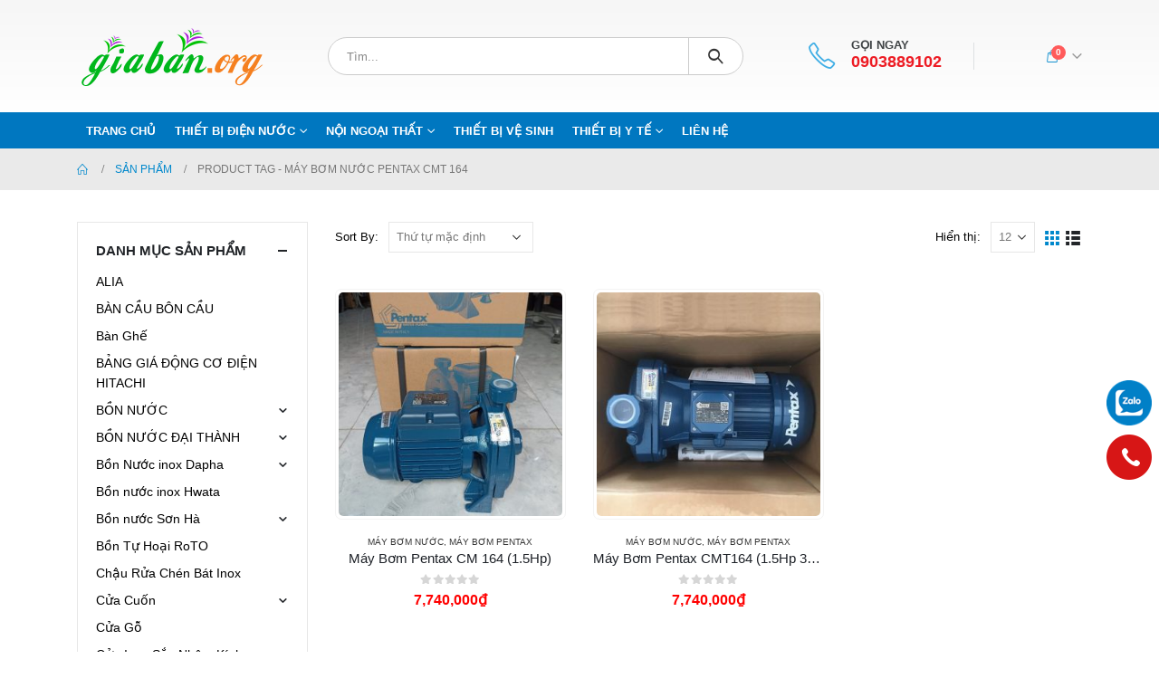

--- FILE ---
content_type: text/html; charset=UTF-8
request_url: https://giaban.org/tu-khoa-san-pham/may-bom-nuoc-pentax-cmt-164
body_size: 20516
content:
	<!DOCTYPE html>
	<html lang="vi" prefix="og: http://ogp.me/ns# fb: http://ogp.me/ns/fb#">
	<head>
		<meta http-equiv="X-UA-Compatible" content="IE=edge" />
		<meta http-equiv="Content-Type" content="text/html; charset=UTF-8" />
		<meta name="viewport" content="width=device-width, initial-scale=1, minimum-scale=1" />

		<link rel="profile" href="https://gmpg.org/xfn/11" />
		<link rel="pingback" href="https://giaban.org/xmlrpc.php" />
		<meta name='robots' content='index, follow, max-image-preview:large, max-snippet:-1, max-video-preview:-1' />

	<!-- This site is optimized with the Yoast SEO Premium plugin v20.3 (Yoast SEO v20.3) - https://yoast.com/wordpress/plugins/seo/ -->
	<title>Máy bơm nước Pentax CMT 164 Archives - giaban.org</title>
	<link rel="canonical" href="https://giaban.org/tu-khoa-san-pham/may-bom-nuoc-pentax-cmt-164" />
	<meta property="og:locale" content="vi_VN" />
	<meta property="og:type" content="article" />
	<meta property="og:title" content="Lưu trữ Máy bơm nước Pentax CMT 164" />
	<meta property="og:url" content="https://giaban.org/tu-khoa-san-pham/may-bom-nuoc-pentax-cmt-164" />
	<meta property="og:site_name" content="giaban.org" />
	<meta name="twitter:card" content="summary_large_image" />
	<script type="application/ld+json" class="yoast-schema-graph">{"@context":"https://schema.org","@graph":[{"@type":"CollectionPage","@id":"https://giaban.org/tu-khoa-san-pham/may-bom-nuoc-pentax-cmt-164","url":"https://giaban.org/tu-khoa-san-pham/may-bom-nuoc-pentax-cmt-164","name":"Máy bơm nước Pentax CMT 164 Archives - giaban.org","isPartOf":{"@id":"https://giaban.org/#website"},"primaryImageOfPage":{"@id":"https://giaban.org/tu-khoa-san-pham/may-bom-nuoc-pentax-cmt-164#primaryimage"},"image":{"@id":"https://giaban.org/tu-khoa-san-pham/may-bom-nuoc-pentax-cmt-164#primaryimage"},"thumbnailUrl":"https://giaban.org/wp-content/uploads/sites/2/2020/07/MaY_BoM_NuoC_PENTAX_CM164_00_Gia_Ban.jpg","breadcrumb":{"@id":"https://giaban.org/tu-khoa-san-pham/may-bom-nuoc-pentax-cmt-164#breadcrumb"},"inLanguage":"vi"},{"@type":"ImageObject","inLanguage":"vi","@id":"https://giaban.org/tu-khoa-san-pham/may-bom-nuoc-pentax-cmt-164#primaryimage","url":"https://giaban.org/wp-content/uploads/sites/2/2020/07/MaY_BoM_NuoC_PENTAX_CM164_00_Gia_Ban.jpg","contentUrl":"https://giaban.org/wp-content/uploads/sites/2/2020/07/MaY_BoM_NuoC_PENTAX_CM164_00_Gia_Ban.jpg","width":680,"height":680,"caption":"Máy Bơm Pentax CM 164 (1.5Hp)"},{"@type":"BreadcrumbList","@id":"https://giaban.org/tu-khoa-san-pham/may-bom-nuoc-pentax-cmt-164#breadcrumb","itemListElement":[{"@type":"ListItem","position":1,"name":"Home","item":"https://giaban.org/"},{"@type":"ListItem","position":2,"name":"Máy bơm nước Pentax CMT 164"}]},{"@type":"WebSite","@id":"https://giaban.org/#website","url":"https://giaban.org/","name":"giaban.org","description":"Giá bán","potentialAction":[{"@type":"SearchAction","target":{"@type":"EntryPoint","urlTemplate":"https://giaban.org/?s={search_term_string}"},"query-input":"required name=search_term_string"}],"inLanguage":"vi"}]}</script>
	<!-- / Yoast SEO Premium plugin. -->


<link rel="alternate" type="application/rss+xml" title="Dòng thông tin giaban.org &raquo;" href="https://giaban.org/feed" />
<link rel="alternate" type="application/rss+xml" title="giaban.org &raquo; Dòng bình luận" href="https://giaban.org/comments/feed" />
<link rel="alternate" type="application/rss+xml" title="Nguồn cấp giaban.org &raquo; Máy bơm nước Pentax CMT 164 Tag" href="https://giaban.org/tu-khoa-san-pham/may-bom-nuoc-pentax-cmt-164/feed" />
		<link rel="shortcut icon" href="//giaban.org/wp-content/uploads/sites/2/2020/07/logo.png" type="image/x-icon" />
				<link rel="apple-touch-icon" href="//giaban.org/wp-content/uploads/sites/2/2019/03/logo.png" />
				<link rel="apple-touch-icon" sizes="120x120" href="//giaban.org/wp-content/uploads/sites/2/2019/03/logo.png" />
				<link rel="apple-touch-icon" sizes="76x76" href="//giaban.org/wp-content/uploads/sites/2/2019/03/logo.png" />
				<link rel="apple-touch-icon" sizes="152x152" href="//giaban.org/wp-content/uploads/sites/2/2019/03/logo.png" />
		<script>
window._wpemojiSettings = {"baseUrl":"https:\/\/s.w.org\/images\/core\/emoji\/15.0.3\/72x72\/","ext":".png","svgUrl":"https:\/\/s.w.org\/images\/core\/emoji\/15.0.3\/svg\/","svgExt":".svg","source":{"concatemoji":"https:\/\/giaban.org\/wp-includes\/js\/wp-emoji-release.min.js?ver=6.5.7"}};
/*! This file is auto-generated */
!function(i,n){var o,s,e;function c(e){try{var t={supportTests:e,timestamp:(new Date).valueOf()};sessionStorage.setItem(o,JSON.stringify(t))}catch(e){}}function p(e,t,n){e.clearRect(0,0,e.canvas.width,e.canvas.height),e.fillText(t,0,0);var t=new Uint32Array(e.getImageData(0,0,e.canvas.width,e.canvas.height).data),r=(e.clearRect(0,0,e.canvas.width,e.canvas.height),e.fillText(n,0,0),new Uint32Array(e.getImageData(0,0,e.canvas.width,e.canvas.height).data));return t.every(function(e,t){return e===r[t]})}function u(e,t,n){switch(t){case"flag":return n(e,"\ud83c\udff3\ufe0f\u200d\u26a7\ufe0f","\ud83c\udff3\ufe0f\u200b\u26a7\ufe0f")?!1:!n(e,"\ud83c\uddfa\ud83c\uddf3","\ud83c\uddfa\u200b\ud83c\uddf3")&&!n(e,"\ud83c\udff4\udb40\udc67\udb40\udc62\udb40\udc65\udb40\udc6e\udb40\udc67\udb40\udc7f","\ud83c\udff4\u200b\udb40\udc67\u200b\udb40\udc62\u200b\udb40\udc65\u200b\udb40\udc6e\u200b\udb40\udc67\u200b\udb40\udc7f");case"emoji":return!n(e,"\ud83d\udc26\u200d\u2b1b","\ud83d\udc26\u200b\u2b1b")}return!1}function f(e,t,n){var r="undefined"!=typeof WorkerGlobalScope&&self instanceof WorkerGlobalScope?new OffscreenCanvas(300,150):i.createElement("canvas"),a=r.getContext("2d",{willReadFrequently:!0}),o=(a.textBaseline="top",a.font="600 32px Arial",{});return e.forEach(function(e){o[e]=t(a,e,n)}),o}function t(e){var t=i.createElement("script");t.src=e,t.defer=!0,i.head.appendChild(t)}"undefined"!=typeof Promise&&(o="wpEmojiSettingsSupports",s=["flag","emoji"],n.supports={everything:!0,everythingExceptFlag:!0},e=new Promise(function(e){i.addEventListener("DOMContentLoaded",e,{once:!0})}),new Promise(function(t){var n=function(){try{var e=JSON.parse(sessionStorage.getItem(o));if("object"==typeof e&&"number"==typeof e.timestamp&&(new Date).valueOf()<e.timestamp+604800&&"object"==typeof e.supportTests)return e.supportTests}catch(e){}return null}();if(!n){if("undefined"!=typeof Worker&&"undefined"!=typeof OffscreenCanvas&&"undefined"!=typeof URL&&URL.createObjectURL&&"undefined"!=typeof Blob)try{var e="postMessage("+f.toString()+"("+[JSON.stringify(s),u.toString(),p.toString()].join(",")+"));",r=new Blob([e],{type:"text/javascript"}),a=new Worker(URL.createObjectURL(r),{name:"wpTestEmojiSupports"});return void(a.onmessage=function(e){c(n=e.data),a.terminate(),t(n)})}catch(e){}c(n=f(s,u,p))}t(n)}).then(function(e){for(var t in e)n.supports[t]=e[t],n.supports.everything=n.supports.everything&&n.supports[t],"flag"!==t&&(n.supports.everythingExceptFlag=n.supports.everythingExceptFlag&&n.supports[t]);n.supports.everythingExceptFlag=n.supports.everythingExceptFlag&&!n.supports.flag,n.DOMReady=!1,n.readyCallback=function(){n.DOMReady=!0}}).then(function(){return e}).then(function(){var e;n.supports.everything||(n.readyCallback(),(e=n.source||{}).concatemoji?t(e.concatemoji):e.wpemoji&&e.twemoji&&(t(e.twemoji),t(e.wpemoji)))}))}((window,document),window._wpemojiSettings);
</script>
<style id='wp-emoji-styles-inline-css'>

	img.wp-smiley, img.emoji {
		display: inline !important;
		border: none !important;
		box-shadow: none !important;
		height: 1em !important;
		width: 1em !important;
		margin: 0 0.07em !important;
		vertical-align: -0.1em !important;
		background: none !important;
		padding: 0 !important;
	}
</style>
<link rel='stylesheet' id='wp-block-library-css' href='https://giaban.org/wp-includes/css/dist/block-library/style.min.css?ver=6.5.7' media='all' />
<style id='wp-block-library-theme-inline-css'>
.wp-block-audio figcaption{color:#555;font-size:13px;text-align:center}.is-dark-theme .wp-block-audio figcaption{color:#ffffffa6}.wp-block-audio{margin:0 0 1em}.wp-block-code{border:1px solid #ccc;border-radius:4px;font-family:Menlo,Consolas,monaco,monospace;padding:.8em 1em}.wp-block-embed figcaption{color:#555;font-size:13px;text-align:center}.is-dark-theme .wp-block-embed figcaption{color:#ffffffa6}.wp-block-embed{margin:0 0 1em}.blocks-gallery-caption{color:#555;font-size:13px;text-align:center}.is-dark-theme .blocks-gallery-caption{color:#ffffffa6}.wp-block-image figcaption{color:#555;font-size:13px;text-align:center}.is-dark-theme .wp-block-image figcaption{color:#ffffffa6}.wp-block-image{margin:0 0 1em}.wp-block-pullquote{border-bottom:4px solid;border-top:4px solid;color:currentColor;margin-bottom:1.75em}.wp-block-pullquote cite,.wp-block-pullquote footer,.wp-block-pullquote__citation{color:currentColor;font-size:.8125em;font-style:normal;text-transform:uppercase}.wp-block-quote{border-left:.25em solid;margin:0 0 1.75em;padding-left:1em}.wp-block-quote cite,.wp-block-quote footer{color:currentColor;font-size:.8125em;font-style:normal;position:relative}.wp-block-quote.has-text-align-right{border-left:none;border-right:.25em solid;padding-left:0;padding-right:1em}.wp-block-quote.has-text-align-center{border:none;padding-left:0}.wp-block-quote.is-large,.wp-block-quote.is-style-large,.wp-block-quote.is-style-plain{border:none}.wp-block-search .wp-block-search__label{font-weight:700}.wp-block-search__button{border:1px solid #ccc;padding:.375em .625em}:where(.wp-block-group.has-background){padding:1.25em 2.375em}.wp-block-separator.has-css-opacity{opacity:.4}.wp-block-separator{border:none;border-bottom:2px solid;margin-left:auto;margin-right:auto}.wp-block-separator.has-alpha-channel-opacity{opacity:1}.wp-block-separator:not(.is-style-wide):not(.is-style-dots){width:100px}.wp-block-separator.has-background:not(.is-style-dots){border-bottom:none;height:1px}.wp-block-separator.has-background:not(.is-style-wide):not(.is-style-dots){height:2px}.wp-block-table{margin:0 0 1em}.wp-block-table td,.wp-block-table th{word-break:normal}.wp-block-table figcaption{color:#555;font-size:13px;text-align:center}.is-dark-theme .wp-block-table figcaption{color:#ffffffa6}.wp-block-video figcaption{color:#555;font-size:13px;text-align:center}.is-dark-theme .wp-block-video figcaption{color:#ffffffa6}.wp-block-video{margin:0 0 1em}.wp-block-template-part.has-background{margin-bottom:0;margin-top:0;padding:1.25em 2.375em}
</style>
<link rel='stylesheet' id='wc-block-vendors-style-css' href='https://giaban.org/wp-content/plugins/woocommerce/packages/woocommerce-blocks/build/vendors-style.css?ver=4.9.1' media='all' />
<link rel='stylesheet' id='wc-block-style-css' href='https://giaban.org/wp-content/plugins/woocommerce/packages/woocommerce-blocks/build/style.css?ver=4.9.1' media='all' />
<style id='classic-theme-styles-inline-css'>
/*! This file is auto-generated */
.wp-block-button__link{color:#fff;background-color:#32373c;border-radius:9999px;box-shadow:none;text-decoration:none;padding:calc(.667em + 2px) calc(1.333em + 2px);font-size:1.125em}.wp-block-file__button{background:#32373c;color:#fff;text-decoration:none}
</style>
<style id='global-styles-inline-css'>
body{--wp--preset--color--black: #000000;--wp--preset--color--cyan-bluish-gray: #abb8c3;--wp--preset--color--white: #ffffff;--wp--preset--color--pale-pink: #f78da7;--wp--preset--color--vivid-red: #cf2e2e;--wp--preset--color--luminous-vivid-orange: #ff6900;--wp--preset--color--luminous-vivid-amber: #fcb900;--wp--preset--color--light-green-cyan: #7bdcb5;--wp--preset--color--vivid-green-cyan: #00d084;--wp--preset--color--pale-cyan-blue: #8ed1fc;--wp--preset--color--vivid-cyan-blue: #0693e3;--wp--preset--color--vivid-purple: #9b51e0;--wp--preset--color--primary: #0088cc;--wp--preset--color--secondary: #cecece;--wp--preset--color--tertiary: #2baab1;--wp--preset--color--quaternary: #383f48;--wp--preset--color--dark: #2e353e;--wp--preset--color--light: #ffffff;--wp--preset--gradient--vivid-cyan-blue-to-vivid-purple: linear-gradient(135deg,rgba(6,147,227,1) 0%,rgb(155,81,224) 100%);--wp--preset--gradient--light-green-cyan-to-vivid-green-cyan: linear-gradient(135deg,rgb(122,220,180) 0%,rgb(0,208,130) 100%);--wp--preset--gradient--luminous-vivid-amber-to-luminous-vivid-orange: linear-gradient(135deg,rgba(252,185,0,1) 0%,rgba(255,105,0,1) 100%);--wp--preset--gradient--luminous-vivid-orange-to-vivid-red: linear-gradient(135deg,rgba(255,105,0,1) 0%,rgb(207,46,46) 100%);--wp--preset--gradient--very-light-gray-to-cyan-bluish-gray: linear-gradient(135deg,rgb(238,238,238) 0%,rgb(169,184,195) 100%);--wp--preset--gradient--cool-to-warm-spectrum: linear-gradient(135deg,rgb(74,234,220) 0%,rgb(151,120,209) 20%,rgb(207,42,186) 40%,rgb(238,44,130) 60%,rgb(251,105,98) 80%,rgb(254,248,76) 100%);--wp--preset--gradient--blush-light-purple: linear-gradient(135deg,rgb(255,206,236) 0%,rgb(152,150,240) 100%);--wp--preset--gradient--blush-bordeaux: linear-gradient(135deg,rgb(254,205,165) 0%,rgb(254,45,45) 50%,rgb(107,0,62) 100%);--wp--preset--gradient--luminous-dusk: linear-gradient(135deg,rgb(255,203,112) 0%,rgb(199,81,192) 50%,rgb(65,88,208) 100%);--wp--preset--gradient--pale-ocean: linear-gradient(135deg,rgb(255,245,203) 0%,rgb(182,227,212) 50%,rgb(51,167,181) 100%);--wp--preset--gradient--electric-grass: linear-gradient(135deg,rgb(202,248,128) 0%,rgb(113,206,126) 100%);--wp--preset--gradient--midnight: linear-gradient(135deg,rgb(2,3,129) 0%,rgb(40,116,252) 100%);--wp--preset--font-size--small: 13px;--wp--preset--font-size--medium: 20px;--wp--preset--font-size--large: 36px;--wp--preset--font-size--x-large: 42px;--wp--preset--spacing--20: 0.44rem;--wp--preset--spacing--30: 0.67rem;--wp--preset--spacing--40: 1rem;--wp--preset--spacing--50: 1.5rem;--wp--preset--spacing--60: 2.25rem;--wp--preset--spacing--70: 3.38rem;--wp--preset--spacing--80: 5.06rem;--wp--preset--shadow--natural: 6px 6px 9px rgba(0, 0, 0, 0.2);--wp--preset--shadow--deep: 12px 12px 50px rgba(0, 0, 0, 0.4);--wp--preset--shadow--sharp: 6px 6px 0px rgba(0, 0, 0, 0.2);--wp--preset--shadow--outlined: 6px 6px 0px -3px rgba(255, 255, 255, 1), 6px 6px rgba(0, 0, 0, 1);--wp--preset--shadow--crisp: 6px 6px 0px rgba(0, 0, 0, 1);}:where(.is-layout-flex){gap: 0.5em;}:where(.is-layout-grid){gap: 0.5em;}body .is-layout-flex{display: flex;}body .is-layout-flex{flex-wrap: wrap;align-items: center;}body .is-layout-flex > *{margin: 0;}body .is-layout-grid{display: grid;}body .is-layout-grid > *{margin: 0;}:where(.wp-block-columns.is-layout-flex){gap: 2em;}:where(.wp-block-columns.is-layout-grid){gap: 2em;}:where(.wp-block-post-template.is-layout-flex){gap: 1.25em;}:where(.wp-block-post-template.is-layout-grid){gap: 1.25em;}.has-black-color{color: var(--wp--preset--color--black) !important;}.has-cyan-bluish-gray-color{color: var(--wp--preset--color--cyan-bluish-gray) !important;}.has-white-color{color: var(--wp--preset--color--white) !important;}.has-pale-pink-color{color: var(--wp--preset--color--pale-pink) !important;}.has-vivid-red-color{color: var(--wp--preset--color--vivid-red) !important;}.has-luminous-vivid-orange-color{color: var(--wp--preset--color--luminous-vivid-orange) !important;}.has-luminous-vivid-amber-color{color: var(--wp--preset--color--luminous-vivid-amber) !important;}.has-light-green-cyan-color{color: var(--wp--preset--color--light-green-cyan) !important;}.has-vivid-green-cyan-color{color: var(--wp--preset--color--vivid-green-cyan) !important;}.has-pale-cyan-blue-color{color: var(--wp--preset--color--pale-cyan-blue) !important;}.has-vivid-cyan-blue-color{color: var(--wp--preset--color--vivid-cyan-blue) !important;}.has-vivid-purple-color{color: var(--wp--preset--color--vivid-purple) !important;}.has-black-background-color{background-color: var(--wp--preset--color--black) !important;}.has-cyan-bluish-gray-background-color{background-color: var(--wp--preset--color--cyan-bluish-gray) !important;}.has-white-background-color{background-color: var(--wp--preset--color--white) !important;}.has-pale-pink-background-color{background-color: var(--wp--preset--color--pale-pink) !important;}.has-vivid-red-background-color{background-color: var(--wp--preset--color--vivid-red) !important;}.has-luminous-vivid-orange-background-color{background-color: var(--wp--preset--color--luminous-vivid-orange) !important;}.has-luminous-vivid-amber-background-color{background-color: var(--wp--preset--color--luminous-vivid-amber) !important;}.has-light-green-cyan-background-color{background-color: var(--wp--preset--color--light-green-cyan) !important;}.has-vivid-green-cyan-background-color{background-color: var(--wp--preset--color--vivid-green-cyan) !important;}.has-pale-cyan-blue-background-color{background-color: var(--wp--preset--color--pale-cyan-blue) !important;}.has-vivid-cyan-blue-background-color{background-color: var(--wp--preset--color--vivid-cyan-blue) !important;}.has-vivid-purple-background-color{background-color: var(--wp--preset--color--vivid-purple) !important;}.has-black-border-color{border-color: var(--wp--preset--color--black) !important;}.has-cyan-bluish-gray-border-color{border-color: var(--wp--preset--color--cyan-bluish-gray) !important;}.has-white-border-color{border-color: var(--wp--preset--color--white) !important;}.has-pale-pink-border-color{border-color: var(--wp--preset--color--pale-pink) !important;}.has-vivid-red-border-color{border-color: var(--wp--preset--color--vivid-red) !important;}.has-luminous-vivid-orange-border-color{border-color: var(--wp--preset--color--luminous-vivid-orange) !important;}.has-luminous-vivid-amber-border-color{border-color: var(--wp--preset--color--luminous-vivid-amber) !important;}.has-light-green-cyan-border-color{border-color: var(--wp--preset--color--light-green-cyan) !important;}.has-vivid-green-cyan-border-color{border-color: var(--wp--preset--color--vivid-green-cyan) !important;}.has-pale-cyan-blue-border-color{border-color: var(--wp--preset--color--pale-cyan-blue) !important;}.has-vivid-cyan-blue-border-color{border-color: var(--wp--preset--color--vivid-cyan-blue) !important;}.has-vivid-purple-border-color{border-color: var(--wp--preset--color--vivid-purple) !important;}.has-vivid-cyan-blue-to-vivid-purple-gradient-background{background: var(--wp--preset--gradient--vivid-cyan-blue-to-vivid-purple) !important;}.has-light-green-cyan-to-vivid-green-cyan-gradient-background{background: var(--wp--preset--gradient--light-green-cyan-to-vivid-green-cyan) !important;}.has-luminous-vivid-amber-to-luminous-vivid-orange-gradient-background{background: var(--wp--preset--gradient--luminous-vivid-amber-to-luminous-vivid-orange) !important;}.has-luminous-vivid-orange-to-vivid-red-gradient-background{background: var(--wp--preset--gradient--luminous-vivid-orange-to-vivid-red) !important;}.has-very-light-gray-to-cyan-bluish-gray-gradient-background{background: var(--wp--preset--gradient--very-light-gray-to-cyan-bluish-gray) !important;}.has-cool-to-warm-spectrum-gradient-background{background: var(--wp--preset--gradient--cool-to-warm-spectrum) !important;}.has-blush-light-purple-gradient-background{background: var(--wp--preset--gradient--blush-light-purple) !important;}.has-blush-bordeaux-gradient-background{background: var(--wp--preset--gradient--blush-bordeaux) !important;}.has-luminous-dusk-gradient-background{background: var(--wp--preset--gradient--luminous-dusk) !important;}.has-pale-ocean-gradient-background{background: var(--wp--preset--gradient--pale-ocean) !important;}.has-electric-grass-gradient-background{background: var(--wp--preset--gradient--electric-grass) !important;}.has-midnight-gradient-background{background: var(--wp--preset--gradient--midnight) !important;}.has-small-font-size{font-size: var(--wp--preset--font-size--small) !important;}.has-medium-font-size{font-size: var(--wp--preset--font-size--medium) !important;}.has-large-font-size{font-size: var(--wp--preset--font-size--large) !important;}.has-x-large-font-size{font-size: var(--wp--preset--font-size--x-large) !important;}
.wp-block-navigation a:where(:not(.wp-element-button)){color: inherit;}
:where(.wp-block-post-template.is-layout-flex){gap: 1.25em;}:where(.wp-block-post-template.is-layout-grid){gap: 1.25em;}
:where(.wp-block-columns.is-layout-flex){gap: 2em;}:where(.wp-block-columns.is-layout-grid){gap: 2em;}
.wp-block-pullquote{font-size: 1.5em;line-height: 1.6;}
</style>
<link rel='stylesheet' id='nm-main-style-css' href='https://giaban.org/wp-content/plugins/nm_contact_luu/style.css?ver=6.5.7' media='all' />
<link rel='stylesheet' id='dashicons-css' href='https://giaban.org/wp-includes/css/dashicons.min.css?ver=6.5.7' media='all' />
<style id='woocommerce-inline-inline-css'>
.woocommerce form .form-row .required { visibility: visible; }
</style>
<link rel='stylesheet' id='woo-viet-provinces-style-css' href='https://giaban.org/wp-content/plugins/nm_woocomerce/assets/provinces.css?ver=6.5.7' media='all' />
<link rel='stylesheet' id='nm-wc-style-css' href='https://giaban.org/wp-content/plugins/nm_woocomerce/style.css?ver=6.5.7' media='all' />
<link rel='stylesheet' id='porto-css-vars-css' href='https://giaban.org/wp-content/uploads/sites/2/porto_styles/theme_css_vars.css?ver=6.8.3' media='all' />
<link rel='stylesheet' id='js_composer_front-css' href='https://giaban.org/wp-content/plugins/js_composer/assets/css/js_composer.min.css?ver=6.10.0' media='all' />
<link rel='stylesheet' id='bootstrap-css' href='https://giaban.org/wp-content/uploads/sites/2/porto_styles/bootstrap.css?ver=6.8.3' media='all' />
<link rel='stylesheet' id='porto-plugins-css' href='https://giaban.org/wp-content/themes/porto/css/plugins.css?ver=6.8.3' media='all' />
<link rel='stylesheet' id='porto-theme-css' href='https://giaban.org/wp-content/themes/porto/css/theme.css?ver=6.8.3' media='all' />
<link rel='stylesheet' id='porto-shortcodes-css' href='https://giaban.org/wp-content/uploads/sites/2/porto_styles/shortcodes.css?ver=6.8.3' media='all' />
<link rel='stylesheet' id='porto-theme-shop-css' href='https://giaban.org/wp-content/themes/porto/css/theme_shop.css?ver=6.8.3' media='all' />
<link rel='stylesheet' id='porto-theme-wpb-css' href='https://giaban.org/wp-content/themes/porto/css/theme_wpb.css?ver=6.8.3' media='all' />
<link rel='stylesheet' id='porto-theme-radius-css' href='https://giaban.org/wp-content/themes/porto/css/theme_radius.css?ver=6.8.3' media='all' />
<link rel='stylesheet' id='porto-dynamic-style-css' href='https://giaban.org/wp-content/uploads/sites/2/porto_styles/dynamic_style.css?ver=6.8.3' media='all' />
<link rel='stylesheet' id='porto-type-builder-css' href='https://giaban.org/wp-content/plugins/porto-functionality/builders/assets/type-builder.css?ver=2.8.3' media='all' />
<link rel='stylesheet' id='porto-account-login-style-css' href='https://giaban.org/wp-content/themes/porto/css/theme/shop/login-style/account-login.css?ver=6.8.3' media='all' />
<link rel='stylesheet' id='porto-style-css' href='https://giaban.org/wp-content/themes/porto/style.css?ver=6.8.3' media='all' />
<style id='porto-style-inline-css'>
.side-header-narrow-bar-logo{max-width:170px}@media (min-width:992px){}.page-top ul.breadcrumb > li.home{display:inline-block}.page-top ul.breadcrumb > li.home a{position:relative;width:14px;text-indent:-9999px}.page-top ul.breadcrumb > li.home a:after{content:"\e883";font-family:'porto';float:left;text-indent:0}#login-form-popup{max-width:480px}#topcontrol{bottom:42px !important}.woocommerce-billing-fields__field-wrapper{display:grid}.single-product .product_meta{text-transform:none}.product-thumbs-slider.owl-carousel .owl-item.selected .img-thumbnail,html:not(.touch) .product-thumbs-slider .owl-item:hover .img-thumbnail{border:2px solid #ffffff}.single_add_to_cart_button{background:#0077c0}.product-nav .product-link{font-size:18px}p#billing_last_name_field{width:100%;float:none}ul.products li.product-default.show-links-hover{padding-top:20px}.products-slider.owl-carousel .owl-dot:hover span,.products-slider.owl-carousel .owl-dot.active span,.products-slider.owl-carousel .owl-dot span{font-size:20px;width:17px;height:17px;border-radius:50%}.product-summary-wrap .product_meta{display:none}.product-image .labels .onsale{line-height:1.7}.summary-before .labels .onsale{line-height:0.5;padding-left:4px;margin-left:5px;top:7em}.share-links{display:inline-block}header .header-main .container .header-left{padding:15px 0}.m-b-lg{font-size:1em;line-height:1.3;margin-bottom:10px !important;text-align:center}[class^="porto-icon-"]::before,[class*=" porto-icon-"]::before{margin-left:-4px;margin-right:-3px}.fa-adjust::before{margin-left:-3px;margin-right:-3px}#footer .footer-bottom{padding:0}.home .vc_item{height:unset !important}.post-meta.clearfix.m-t-lg,.post-excerpt,.product_meta .posted_in{display:none}#header .header-contact{margin-right:75px}#header .header-contact i{margin-right:17px;vertical-align:top;font-size:30px;color:#40aee5!important}#header .header-contact span{margin-top:-8px!important;display:inline-block;vertical-align:top;color:#3f4345 !important;font-size:13px;font-weight:600;text-align:left;letter-spacing:initial}#header .header-contact span a{font-size:18px;font-weight:600;display:block;line-height:15px;letter-spacing:initial;color:#ed1c24}.btn-dat-hang{display:none}del .woocommerce-Price-amount.amount{color:#a8a8a8 !important}.woocommerce-Price-amount.amount{color:#f00}ul.products li.product .price,ul.products li.product-category .price{font-size:12pt}#product-tab .tab-content h2:first-child{display:none}div#topcontrol{bottom:100px !important}.nm-dathang1{background:#0077c0;padding:0 !important}.nm-zalo{color:#ffffff;line-height:1.2}.nm-dathang1 .nm-price{width:42% !important}@media all and (max-width:769px){.header-main i{font-size:25px !important}}@media (max-width:575px){.header-center a.search-toggle{color:#3aa2d6 !important}#header .searchform-popup{display:block}}
</style>
<script src="https://giaban.org/wp-includes/js/jquery/jquery.min.js?ver=3.7.1" id="jquery-core-js"></script>
<script src="https://giaban.org/wp-includes/js/jquery/jquery-migrate.min.js?ver=3.4.1" id="jquery-migrate-js"></script>
<script src="https://giaban.org/wp-content/plugins/woocommerce/assets/js/jquery-blockui/jquery.blockUI.min.js?ver=2.70" id="jquery-blockui-js"></script>
<script id="wc-add-to-cart-js-extra">
var wc_add_to_cart_params = {"ajax_url":"\/wp-admin\/admin-ajax.php","wc_ajax_url":"\/?wc-ajax=%%endpoint%%","i18n_view_cart":"Xem gi\u1ecf h\u00e0ng","cart_url":"https:\/\/giaban.org\/gio-hang","is_cart":"","cart_redirect_after_add":"yes"};
</script>
<script src="https://giaban.org/wp-content/plugins/woocommerce/assets/js/frontend/add-to-cart.min.js?ver=5.3.3" id="wc-add-to-cart-js"></script>
<script src="https://giaban.org/wp-content/plugins/js_composer/assets/js/vendors/woocommerce-add-to-cart.js?ver=6.10.0" id="vc_woocommerce-add-to-cart-js-js"></script>
<link rel="https://api.w.org/" href="https://giaban.org/wp-json/" /><link rel="EditURI" type="application/rsd+xml" title="RSD" href="https://giaban.org/xmlrpc.php?rsd" />
<meta name="generator" content="WordPress 6.5.7" />
<meta name="generator" content="WooCommerce 5.3.3" />
<script src='https://wp18.nhonmy.com/?dm=14c7d049ee30c54b20ec084207198bf4&amp;action=load&amp;blogid=2&amp;siteid=1&amp;t=1513600190&amp;back=https%3A%2F%2Fgiaban.org%2Ftu-khoa-san-pham%2Fmay-bom-nuoc-pentax-cmt-164' type='text/javascript'></script><!-- Google tag (gtag.js) -->
<script async src="https://www.googletagmanager.com/gtag/js?id=GT-T94VCHV"></script>
<script>
  window.dataLayer = window.dataLayer || [];
  function gtag(){dataLayer.push(arguments);}
  gtag('js', new Date());

  gtag('config', 'GT-T94VCHV');
</script>		<script type="text/javascript">
		WebFontConfig = {
			google: { families: [ 'Arial%2C+Helvetica%2C+sans-serif:400,500,600,700,800','Shadows+Into+Light:400,700','Playfair+Display:400,700' ] }
		};
		(function(d) {
			var wf = d.createElement('script'), s = d.scripts[d.scripts.length - 1];
			wf.src = 'https://giaban.org/wp-content/themes/porto/js/libs/webfont.js';
			wf.async = true;
			s.parentNode.insertBefore(wf, s);
		})(document);</script>
			<noscript><style>.woocommerce-product-gallery{ opacity: 1 !important; }</style></noscript>
	<meta name="generator" content="Powered by WPBakery Page Builder - drag and drop page builder for WordPress."/>
<noscript><style> .wpb_animate_when_almost_visible { opacity: 1; }</style></noscript>	</head>
	<body class="archive tax-product_tag term-may-bom-nuoc-pentax-cmt-164 term-4598 wp-embed-responsive theme-porto woocommerce woocommerce-page woocommerce-no-js porto-rounded login-popup full blog-2 wpb-js-composer js-comp-ver-6.10.0 vc_responsive">
	
	<div class="page-wrapper"><!-- page wrapper -->
		
											<!-- header wrapper -->
				<div class="header-wrapper">
										<header id="header" class="header-separate header-1 sticky-menu-header">
	
	<div class="header-main">
		<div class="container header-row">
			<div class="header-left">
				<a class="mobile-toggle" href="#" aria-label="Mobile Menu"><i class="fas fa-bars"></i></a>
						<div class="logo">
		<a href="https://giaban.org/" title="giaban.org - Giá bán"  rel="home">
		<img class="img-responsive sticky-logo sticky-retina-logo" src="//giaban.org/wp-content/uploads/sites/2/2019/03/logo.png" alt="giaban.org" /><img class="img-responsive standard-logo retina-logo" width="210" height="70" src="//giaban.org/wp-content/uploads/sites/2/2019/03/logo.png" alt="giaban.org" />	</a>
			</div>
					</div>
			<div class="header-center">
				<div class="searchform-popup"><a class="search-toggle" aria-label="Search Toggle" href="#"><i class="fas fa-search"></i><span class="search-text">Tìm kiếm</span></a>	<form action="https://giaban.org/" method="get"
		class="searchform">
		<div class="searchform-fields">
			<span class="text"><input name="s" type="text" value="" placeholder="Tìm..." autocomplete="off" /></span>
							<input type="hidden" name="post_type" value="product"/>
							<span class="button-wrap">
							<button class="btn btn-special" title="Tìm kiếm" type="submit"><i class="fas fa-search"></i></button>
						</span>
		</div>
				<div class="live-search-list"></div>
			</form>
	</div>			</div>
			<div class="header-right">
				<div class="header-minicart">
					<div class="header-contact"><i class="Simple-Line-Icons-phone"></i><span>GỌI NGAY<br><b><a href="0903889102">0903889102</a></b></span>
</div>		<div id="mini-cart" class="mini-cart minicart-arrow-alt">
			<div class="cart-head">
			<span class="cart-icon"><i class="minicart-icon porto-icon-bag-2"></i><span class="cart-items"><i class="fas fa-spinner fa-pulse"></i></span></span><span class="cart-items-text"><i class="fas fa-spinner fa-pulse"></i></span>			</div>
			<div class="cart-popup widget_shopping_cart">
				<div class="widget_shopping_cart_content">
									<div class="cart-loading"></div>
								</div>
			</div>
				</div>
						</div>

				
			</div>
		</div>
			</div>

			<div class="main-menu-wrap">
			<div id="main-menu" class="container  hide-sticky-content">
									<div class="menu-left">
								<div class="logo">
		<a href="https://giaban.org/" title="giaban.org - Giá bán" >
		<img class="img-responsive standard-logo retina-logo" src="//giaban.org/wp-content/uploads/sites/2/2019/03/logo.png" alt="giaban.org" />	</a>
			</div>
							</div>
								<div class="menu-center">
					<ul id="menu-main-menu" class="main-menu mega-menu show-arrow"><li id="nav-menu-item-9346" class="menu-item menu-item-type-post_type menu-item-object-page menu-item-home narrow"><a href="https://giaban.org/">Trang chủ</a></li>
<li id="nav-menu-item-9829" class="menu-item menu-item-type-post_type menu-item-object-page menu-item-has-children has-sub narrow"><a href="https://giaban.org/thiet-bi-dien">THIẾT BỊ ĐIỆN NƯỚC</a>
<div class="popup"><div class="inner" style=""><ul class="sub-menu">
	<li id="nav-menu-item-9387" class="menu-item menu-item-type-taxonomy menu-item-object-product_cat menu-item-has-children sub" data-cols="1"><a href="https://giaban.org/bon-nuoc">BỒN NƯỚC</a>
	<ul class="sub-menu">
		<li id="nav-menu-item-9388" class="menu-item menu-item-type-taxonomy menu-item-object-product_cat menu-item-has-children"><a href="https://giaban.org/bon-nuoc-dai-thanh">BỒN NƯỚC ĐẠI THÀNH</a>
		<ul class="sub-menu">
			<li id="nav-menu-item-9391" class="menu-item menu-item-type-taxonomy menu-item-object-product_cat"><a href="https://giaban.org/bon-nuoc-inox-dai-thanh">Bồn nước Inox Đại Thành</a></li>
			<li id="nav-menu-item-9394" class="menu-item menu-item-type-taxonomy menu-item-object-product_cat"><a href="https://giaban.org/bon-nhua-dai-thanh">BỒN NHỰA ĐẠI THÀNH</a></li>
		</ul>
</li>
		<li id="nav-menu-item-9390" class="menu-item menu-item-type-taxonomy menu-item-object-product_cat"><a href="https://giaban.org/bon-nuoc-inox-hwata">Bồn nước inox Hwata</a></li>
		<li id="nav-menu-item-9393" class="menu-item menu-item-type-taxonomy menu-item-object-product_cat menu-item-has-children"><a href="https://giaban.org/bon-nuoc-son-ha">Bồn nước Sơn Hà</a>
		<ul class="sub-menu">
			<li id="nav-menu-item-9399" class="menu-item menu-item-type-taxonomy menu-item-object-product_cat"><a href="https://giaban.org/bon-nuoc-inox-son-ha">Bồn Nước Inox Sơn Hà</a></li>
			<li id="nav-menu-item-9403" class="menu-item menu-item-type-taxonomy menu-item-object-product_cat"><a href="https://giaban.org/bon-nhua-son-ha">Bồn nhựa Sơn Hà</a></li>
		</ul>
</li>
		<li id="nav-menu-item-9396" class="menu-item menu-item-type-taxonomy menu-item-object-product_cat"><a href="https://giaban.org/bon-nuoc-inox-dapha">Bồn Nước inox Dapha</a></li>
		<li id="nav-menu-item-9395" class="menu-item menu-item-type-taxonomy menu-item-object-product_cat"><a href="https://giaban.org/bon-nuoc-toan-my">Bồn Nước Toàn Mỹ</a></li>
		<li id="nav-menu-item-9400" class="menu-item menu-item-type-taxonomy menu-item-object-product_cat"><a href="https://giaban.org/bon-nuoc-dai-viet">BỒN NƯỚC ĐẠI VIỆT</a></li>
		<li id="nav-menu-item-9402" class="menu-item menu-item-type-taxonomy menu-item-object-product_cat"><a href="https://giaban.org/bon-nuoc-hong-giao">BỒN NƯỚC HỒNG GIAO</a></li>
		<li id="nav-menu-item-9416" class="menu-item menu-item-type-taxonomy menu-item-object-product_cat"><a href="https://giaban.org/bon-nuoc-inox-megasun">BÔN NƯỚC INOX MEGASUN</a></li>
	</ul>
</li>
	<li id="nav-menu-item-9401" class="menu-item menu-item-type-taxonomy menu-item-object-product_cat menu-item-has-children sub" data-cols="1"><a href="https://giaban.org/bon-tu-hoai">BỒN TỰ HOẠI</a>
	<ul class="sub-menu">
		<li id="nav-menu-item-9409" class="menu-item menu-item-type-taxonomy menu-item-object-product_cat"><a href="https://giaban.org/bon-tu-hoai-roto">Bồn Tự Hoại RoTO</a></li>
		<li id="nav-menu-item-9411" class="menu-item menu-item-type-taxonomy menu-item-object-product_cat"><a href="https://giaban.org/bon-tu-hoai-dai-thanh">Bồn Tự Hoại Đại Thành</a></li>
		<li id="nav-menu-item-9415" class="menu-item menu-item-type-taxonomy menu-item-object-product_cat"><a href="https://giaban.org/bon-tu-hoai-son-ha">Bồn Tự Hoại Sơn Hà</a></li>
		<li id="nav-menu-item-9414" class="menu-item menu-item-type-taxonomy menu-item-object-product_cat"><a href="https://giaban.org/bon-tu-hoai-composite">Bồn Tự Hoại Composite</a></li>
	</ul>
</li>
	<li id="nav-menu-item-9386" class="menu-item menu-item-type-taxonomy menu-item-object-product_cat menu-item-has-children sub" data-cols="1"><a href="https://giaban.org/may-bom-nuoc">MÁY BƠM NƯỚC</a>
	<ul class="sub-menu">
		<li id="nav-menu-item-9404" class="menu-item menu-item-type-taxonomy menu-item-object-product_cat"><a href="https://giaban.org/may-bom-lifetech">Máy Bơm Lifetech</a></li>
		<li id="nav-menu-item-9418" class="menu-item menu-item-type-taxonomy menu-item-object-product_cat"><a href="https://giaban.org/may-thoi-khi-resun">Máy Thổi Khí Resun</a></li>
		<li id="nav-menu-item-11070" class="menu-item menu-item-type-taxonomy menu-item-object-product_cat"><a href="https://giaban.org/may-bom-jebao">MÁY BƠM JEBAO</a></li>
		<li id="nav-menu-item-9407" class="menu-item menu-item-type-taxonomy menu-item-object-product_cat"><a href="https://giaban.org/may-bom-nuoc-luckypro">MÁY BƠM NƯỚC LUCKY PRO</a></li>
		<li id="nav-menu-item-9397" class="menu-item menu-item-type-taxonomy menu-item-object-product_cat"><a href="https://giaban.org/motor-keo-vtc">Motor kéo VTC</a></li>
		<li id="nav-menu-item-9398" class="menu-item menu-item-type-taxonomy menu-item-object-product_cat"><a href="https://giaban.org/may-bom-nuoc-dragonsea-pump">MÁY BƠM DRAGONSEA PUMP</a></li>
		<li id="nav-menu-item-9389" class="menu-item menu-item-type-taxonomy menu-item-object-product_cat"><a href="https://giaban.org/may-bom-nuoc-app">MÁY BƠM NƯỚC APP</a></li>
		<li id="nav-menu-item-9405" class="menu-item menu-item-type-taxonomy menu-item-object-product_cat"><a href="https://giaban.org/may-bom-nuoc-hitachi">MÁY BƠM NƯỚC HITACHI</a></li>
		<li id="nav-menu-item-9406" class="menu-item menu-item-type-taxonomy menu-item-object-product_cat"><a href="https://giaban.org/may-bom-nuoc-panasonic">Máy bơm Panasonic</a></li>
		<li id="nav-menu-item-9408" class="menu-item menu-item-type-taxonomy menu-item-object-product_cat"><a href="https://giaban.org/may-bom-nuoc-tan-hoan-cau">Máy bơm nước TÂN HOÀN CẦU</a></li>
		<li id="nav-menu-item-11067" class="menu-item menu-item-type-taxonomy menu-item-object-product_cat"><a href="https://giaban.org/may-bom-wilo">MÁY BƠM WILO</a></li>
		<li id="nav-menu-item-11069" class="menu-item menu-item-type-taxonomy menu-item-object-product_cat"><a href="https://giaban.org/may-bom-lepono">MÁY BƠM LEPONO</a></li>
		<li id="nav-menu-item-11068" class="menu-item menu-item-type-taxonomy menu-item-object-product_cat"><a href="https://giaban.org/may-bom-pentax">MÁY BƠM PENTAX</a></li>
	</ul>
</li>
	<li id="nav-menu-item-9353" class="menu-item menu-item-type-taxonomy menu-item-object-product_cat menu-item-has-children sub" data-cols="1"><a href="https://giaban.org/may-nuoc-nong">MÁY NƯỚC NÓNG</a>
	<ul class="sub-menu">
		<li id="nav-menu-item-9354" class="menu-item menu-item-type-taxonomy menu-item-object-product_cat menu-item-has-children"><a href="https://giaban.org/may-nuoc-nong-nang-luong-mat-troi-dai-thanh">Máy Nước Nóng Năng Lượng Mặt Trời Đại Thành</a>
		<ul class="sub-menu">
			<li id="nav-menu-item-9355" class="menu-item menu-item-type-taxonomy menu-item-object-product_cat"><a href="https://giaban.org/may-nang-luong-dai-thanh-f58-vigo">Máy Đại Thành F58 Vigo</a></li>
			<li id="nav-menu-item-9358" class="menu-item menu-item-type-taxonomy menu-item-object-product_cat"><a href="https://giaban.org/may-mat-troi-dai-thanh-f58-classic">Máy Đại Thành F58 Classic</a></li>
			<li id="nav-menu-item-9359" class="menu-item menu-item-type-taxonomy menu-item-object-product_cat"><a href="https://giaban.org/may-nuoc-nong-mat-troi-dai-thanh-tam-phang">Máy Đại Thành tấm phằng</a></li>
		</ul>
</li>
		<li id="nav-menu-item-9360" class="menu-item menu-item-type-taxonomy menu-item-object-product_cat menu-item-has-children"><a href="https://giaban.org/may-nuoc-nong-ariston">MÁY NƯỚC NÓNG ARISTON</a>
		<ul class="sub-menu">
			<li id="nav-menu-item-9362" class="menu-item menu-item-type-taxonomy menu-item-object-product_cat"><a href="https://giaban.org/may-nuoc-nong-nang-luong-mat-troi-ariston">Máy Nước Nóng Năng lượng Mặt Trời Ariston</a></li>
			<li id="nav-menu-item-9361" class="menu-item menu-item-type-taxonomy menu-item-object-product_cat"><a href="https://giaban.org/may-nuoc-nong-gian-tiep-ariston">Máy Nước Nóng Gián Tiếp Ariston</a></li>
			<li id="nav-menu-item-9363" class="menu-item menu-item-type-taxonomy menu-item-object-product_cat"><a href="https://giaban.org/may-nuoc-nong-truc-tiep-ariston">Máy Nước Nóng Trực Tiếp Ariston</a></li>
		</ul>
</li>
		<li id="nav-menu-item-9371" class="menu-item menu-item-type-taxonomy menu-item-object-product_cat"><a href="https://giaban.org/may-nuoc-nong-mat-troi-quan-quan">Máy nước nóng mặt trời Quán Quân</a></li>
		<li id="nav-menu-item-9372" class="menu-item menu-item-type-taxonomy menu-item-object-product_cat"><a href="https://giaban.org/may-nuoc-nong-mat-troi-solahart">Máy nước nóng mặt trời SOLAHART</a></li>
		<li id="nav-menu-item-9369" class="menu-item menu-item-type-taxonomy menu-item-object-product_cat"><a href="https://giaban.org/may-nuoc-nong-mat-troi-appollo">Máy Nước Nóng Mặt Trời Appollo</a></li>
		<li id="nav-menu-item-9364" class="menu-item menu-item-type-taxonomy menu-item-object-product_cat"><a href="https://giaban.org/may-nuoc-nong-empoli">Máy nước nóng EMPOLI</a></li>
		<li id="nav-menu-item-9370" class="menu-item menu-item-type-taxonomy menu-item-object-product_cat"><a href="https://giaban.org/may-nuoc-nong-mat-troi-dai-tan">MÁY NƯỚC NÓNG MẶT TRỜI ĐẠI TÂN</a></li>
		<li id="nav-menu-item-9392" class="menu-item menu-item-type-taxonomy menu-item-object-product_cat"><a href="https://giaban.org/may-nuoc-nong-mat-troi-megasun">MÁY NƯỚC NÓNG MẶT TRỜI MEGASUN</a></li>
		<li id="nav-menu-item-9373" class="menu-item menu-item-type-taxonomy menu-item-object-product_cat"><a href="https://giaban.org/may-nuoc-nong-nang-luong-mat-troi-a-qua">Máy Nước Nóng Năng Lượng Mặt Trời AQua Solar</a></li>
		<li id="nav-menu-item-9374" class="menu-item menu-item-type-taxonomy menu-item-object-product_cat"><a href="https://giaban.org/may-nuoc-nong-nang-luong-mat-troi-dapha">Máy Nước Nóng Năng Lượng Mặt Trời Dapha</a></li>
		<li id="nav-menu-item-9375" class="menu-item menu-item-type-taxonomy menu-item-object-product_cat"><a href="https://giaban.org/may-nuoc-nong-nang-luong-mat-troi-sunpo">Máy nước nóng năng lượng mặt trời Sunpo</a></li>
		<li id="nav-menu-item-9376" class="menu-item menu-item-type-taxonomy menu-item-object-product_cat"><a href="https://giaban.org/may-nuoc-nong-nang-luong-mat-troi-toan-my">Máy Nước Nóng Năng Lượng Mât Trời Toàn Mỹ</a></li>
		<li id="nav-menu-item-9377" class="menu-item menu-item-type-taxonomy menu-item-object-product_cat menu-item-has-children"><a href="https://giaban.org/may-nuoc-nong-son-ha">MÁY NƯỚC NÓNG SƠN HÀ</a>
		<ul class="sub-menu">
			<li id="nav-menu-item-9378" class="menu-item menu-item-type-taxonomy menu-item-object-product_cat menu-item-has-children"><a href="https://giaban.org/may-nang-luong-mat-troi-thai-duong-nang">MÁY NĂNG LƯỢNG MẶT TRỜI THÁI DƯƠNG NĂNG</a>
			<ul class="sub-menu">
				<li id="nav-menu-item-9379" class="menu-item menu-item-type-taxonomy menu-item-object-product_cat"><a href="https://giaban.org/may-nuoc-nong-thai-duong-nang-eco">Máy nước nóng Thái Dương Năng ECO</a></li>
				<li id="nav-menu-item-9380" class="menu-item menu-item-type-taxonomy menu-item-object-product_cat"><a href="https://giaban.org/may-nuoc-nong-thai-duong-nang-gold">Máy nước nóng Thái Dương Năng Gold</a></li>
				<li id="nav-menu-item-9381" class="menu-item menu-item-type-taxonomy menu-item-object-product_cat"><a href="https://giaban.org/may-nuoc-nong-thai-duong-nang-titan">Máy nước nóng Thái Dương Năng Titan</a></li>
			</ul>
</li>
		</ul>
</li>
		<li id="nav-menu-item-9366" class="menu-item menu-item-type-taxonomy menu-item-object-product_cat menu-item-has-children"><a href="https://giaban.org/may-nuoc-nong-nang-luong-mat-troi-ferroli">Máy Nước Nóng Năng Lượng Mặt Trời Ferroli</a>
		<ul class="sub-menu">
			<li id="nav-menu-item-9367" class="menu-item menu-item-type-taxonomy menu-item-object-product_cat"><a href="https://giaban.org/may-nuoc-nong-truc-tiep-gian-tiep-ferroli">Máy Nước Nóng Trực Tiếp Gián Tiếp Ferroli</a></li>
			<li id="nav-menu-item-9368" class="menu-item menu-item-type-taxonomy menu-item-object-product_cat"><a href="https://giaban.org/may-ferroli-qqevo">máy Ferroli QQEVO</a></li>
		</ul>
</li>
		<li id="nav-menu-item-9875" class="menu-item menu-item-type-taxonomy menu-item-object-product_cat"><a href="https://giaban.org/den-led-super-alo">ĐÈN LED SUPER ALO</a></li>
	</ul>
</li>
	<li id="nav-menu-item-11065" class="menu-item menu-item-type-taxonomy menu-item-object-product_cat menu-item-has-children sub" data-cols="1"><a href="https://giaban.org/thiet-bi-dien-panasonic">THIẾT BỊ ĐIÊN PANASONIC</a>
	<ul class="sub-menu">
		<li id="nav-menu-item-11066" class="menu-item menu-item-type-taxonomy menu-item-object-product_cat"><a href="https://giaban.org/mat-con-tac-o-cam-cau-dao-panasonic">Mặt con tắc ổ cắm cầu dao Panasonic</a></li>
	</ul>
</li>
</ul></div></div>
</li>
<li id="nav-menu-item-10095" class="menu-item menu-item-type-post_type menu-item-object-page menu-item-has-children has-sub narrow"><a href="https://giaban.org/noi-ngoai-that">NỘI NGOẠI THẤT</a>
<div class="popup"><div class="inner" style=""><ul class="sub-menu">
	<li id="nav-menu-item-9349" class="menu-item menu-item-type-taxonomy menu-item-object-product_cat menu-item-has-children sub" data-cols="1"><a href="https://giaban.org/san-go">SÀN GỖ</a>
	<ul class="sub-menu">
		<li id="nav-menu-item-9350" class="menu-item menu-item-type-taxonomy menu-item-object-product_cat"><a href="https://giaban.org/san-go-pergo">Sàn Gỗ PERGO</a></li>
		<li id="nav-menu-item-9351" class="menu-item menu-item-type-taxonomy menu-item-object-product_cat"><a href="https://giaban.org/san-go-raimforest">SÀN GỖ RAIMFOREST</a></li>
	</ul>
</li>
	<li id="nav-menu-item-10104" class="menu-item menu-item-type-taxonomy menu-item-object-product_cat" data-cols="1"><a href="https://giaban.org/ban-ghe">Bàn Ghế</a></li>
	<li id="nav-menu-item-10105" class="menu-item menu-item-type-taxonomy menu-item-object-product_cat" data-cols="1"><a href="https://giaban.org/cua-go">Cửa Gỗ</a></li>
	<li id="nav-menu-item-10107" class="menu-item menu-item-type-taxonomy menu-item-object-product_cat" data-cols="1"><a href="https://giaban.org/cua-inox-sac-nhom-kinh">Cửa Inox Sắc Nhôm Kính</a></li>
</ul></div></div>
</li>
<li id="nav-menu-item-10089" class="menu-item menu-item-type-post_type menu-item-object-page narrow"><a href="https://giaban.org/thiet-bi-ve-sinh">THIẾT BỊ VỆ SINH</a></li>
<li id="nav-menu-item-10092" class="menu-item menu-item-type-post_type menu-item-object-page menu-item-has-children has-sub narrow"><a href="https://giaban.org/thiet-bi-y-te">THIẾT BỊ Y TẾ</a>
<div class="popup"><div class="inner" style=""><ul class="sub-menu">
	<li id="nav-menu-item-10108" class="menu-item menu-item-type-taxonomy menu-item-object-product_cat" data-cols="1"><a href="https://giaban.org/dung-cu-y-te">DỤNG CỤ Y TẾ</a></li>
</ul></div></div>
</li>
<li id="nav-menu-item-9384" class="menu-item menu-item-type-post_type menu-item-object-page narrow"><a href="https://giaban.org/lien-he">Liên hệ</a></li>
</ul>				</div>
									<div class="menu-right">
						<div class="searchform-popup"><a class="search-toggle" aria-label="Search Toggle" href="#"><i class="fas fa-search"></i><span class="search-text">Tìm kiếm</span></a>	<form action="https://giaban.org/" method="get"
		class="searchform">
		<div class="searchform-fields">
			<span class="text"><input name="s" type="text" value="" placeholder="Tìm..." autocomplete="off" /></span>
							<input type="hidden" name="post_type" value="product"/>
							<span class="button-wrap">
							<button class="btn btn-special" title="Tìm kiếm" type="submit"><i class="fas fa-search"></i></button>
						</span>
		</div>
				<div class="live-search-list"></div>
			</form>
	</div>		<div id="mini-cart" class="mini-cart minicart-arrow-alt">
			<div class="cart-head">
			<span class="cart-icon"><i class="minicart-icon porto-icon-bag-2"></i><span class="cart-items"><i class="fas fa-spinner fa-pulse"></i></span></span><span class="cart-items-text"><i class="fas fa-spinner fa-pulse"></i></span>			</div>
			<div class="cart-popup widget_shopping_cart">
				<div class="widget_shopping_cart_content">
									<div class="cart-loading"></div>
								</div>
			</div>
				</div>
							</div>
							</div>
		</div>
	</header>

									</div>
				<!-- end header wrapper -->
			
			
					<section class="page-top page-header-6">
		<div class="container hide-title">
	<div class="row">
		<div class="col-lg-12 clearfix">
			<div class="pt-right d-none">
				<h1 class="page-title">Product Tag - Máy bơm nước Pentax CMT 164</h1>
							</div>
							<div class="breadcrumbs-wrap pt-left">
					<ul class="breadcrumb"><li class="home"><a  href="https://giaban.org" title="Go to Home Page"><span >Home</span></a><i class="delimiter"></i></li><li><a  href="https://giaban.org/sp"><span >Sản phẩm</span></a><i class="delimiter"></i></li><li>Product Tag&nbsp;-&nbsp;<li>Máy bơm nước Pentax CMT 164</li></li></ul>				</div>
								</div>
	</div>
</div>
	</section>
	
		<div id="main" class="column2 column2-left-sidebar boxed"><!-- main -->

			<div class="container">
			<div class="row main-content-wrap">

			<!-- main content -->
			<div class="main-content col-lg-9">

			

<div id="primary" class="content-area"><main id="content" class="site-main">


<div class="woocommerce-notices-wrapper"></div><div class="shop-loop-before"><a href="#" class="porto-product-filters-toggle sidebar-toggle d-inline-flex d-lg-none"><svg data-name="Layer 3" id="Layer_3" viewBox="0 0 32 32" xmlns="http://www.w3.org/2000/svg"><line class="cls-1" x1="15" x2="26" y1="9" y2="9"/><line class="cls-1" x1="6" x2="9" y1="9" y2="9"/><line class="cls-1" x1="23" x2="26" y1="16" y2="16"/><line class="cls-1" x1="6" x2="17" y1="16" y2="16"/><line class="cls-1" x1="17" x2="26" y1="23" y2="23"/><line class="cls-1" x1="6" x2="11" y1="23" y2="23"/><path class="cls-2" d="M14.5,8.92A2.6,2.6,0,0,1,12,11.5,2.6,2.6,0,0,1,9.5,8.92a2.5,2.5,0,0,1,5,0Z"/><path class="cls-2" d="M22.5,15.92a2.5,2.5,0,1,1-5,0,2.5,2.5,0,0,1,5,0Z"/><path class="cls-3" d="M21,16a1,1,0,1,1-2,0,1,1,0,0,1,2,0Z"/><path class="cls-2" d="M16.5,22.92A2.6,2.6,0,0,1,14,25.5a2.6,2.6,0,0,1-2.5-2.58,2.5,2.5,0,0,1,5,0Z"/></svg> <span>Filter</span></a><form class="woocommerce-ordering" method="get">
	<label>Sort By: </label>
	<select name="orderby" class="orderby" aria-label="Đơn hàng của cửa hàng">
					<option value="menu_order"  selected='selected'>Thứ tự mặc định</option>
					<option value="popularity" >Thứ tự theo mức độ phổ biến</option>
					<option value="rating" >Thứ tự theo điểm đánh giá</option>
					<option value="date" >Mới nhất</option>
					<option value="price" >Thứ tự theo giá: thấp đến cao</option>
					<option value="price-desc" >Thứ tự theo giá: cao xuống thấp</option>
			</select>
	<input type="hidden" name="paged" value="1" />

	</form>
<nav class="woocommerce-pagination">	<form class="woocommerce-viewing" method="get">

		<label>Hiển thị: </label>

		<select name="count" class="count">
									<option value="12"  selected='selected'>12</option>
							<option value="24" >24</option>
							<option value="36" >36</option>
					</select>

		<input type="hidden" name="paged" value=""/>

			</form>
</nav>	<div class="gridlist-toggle">
		<a href="#" id="grid" class="porto-icon-mode-grid active" title="Grid View"></a><a href="#" id="list" class="porto-icon-mode-list" title="List View"></a>
	</div>
	</div><div class="archive-products"><ul class="products products-container grid pcols-lg-3 pcols-md-3 pcols-xs-2 pcols-ls-2 pwidth-lg-3 pwidth-md-3 pwidth-xs-2 pwidth-ls-1"
	 data-product_layout="product-default show-links-hover">
		
<li class="product-col product-default show-links-hover product type-product post-9989 status-publish first instock product_cat-may-bom-nuoc product_cat-may-bom-pentax product_tag-may-bom-nuoc-1-5-ngua-3-pha product_tag-may-bom-nuoc-1-5hp product_tag-may-bom-nuoc-pentax-1-5-ngua product_tag-may-bom-nuoc-pentax-1-5-ngua-3-pha product_tag-may-bom-nuoc-pentax-1-5hp product_tag-may-bom-nuoc-pentax-cm164-00 product_tag-may-bom-nuoc-pentax-cmt-164 product_tag-may-bom-pentax-1-1kw product_tag-may-bom-pentax-1-5-ngua-3-pha product_tag-may-bom-pentax-1-5hp product_tag-may-bom-pentax-cm164-00 product_tag-may-bom-pentax-cmt-164 product_tag-pentax-cmt-164 product_tag-pentax-cmt164 has-post-thumbnail shipping-taxable purchasable product-type-simple">
<div class="product-inner">
	
	<div class="product-image">

		<a  href="https://giaban.org/may-bom-pentax-cm-164-1-5hp" aria-label="product">
			<div data-link="https://giaban.org/gio-hang" class="viewcart viewcart-9989" title="Xem giỏ hàng"></div><div class="inner img-effect"><img width="300" height="300" src="https://giaban.org/wp-content/uploads/sites/2/2020/07/MaY_BoM_NuoC_PENTAX_CM164_00_Gia_Ban-300x300.jpg" class=" wp-post-image" alt="Máy Bơm Pentax CM 164 (1.5Hp)" decoding="async" /><img width="300" height="300" src="https://giaban.org/wp-content/uploads/sites/2/2020/07/TSKT_may_bom_PENTAX_CM164_00_Gia_Ban-300x300.jpg" class="hover-image" alt="Thông số kỷ thuật Máy Bơm nước 1.5Hp Pentax CM 164/00" decoding="async" fetchpriority="high" /></div>		</a>
			</div>

	<div class="product-content">
		<span class="category-list"><a href="https://giaban.org/may-bom-nuoc" rel="tag">MÁY BƠM NƯỚC</a>, <a href="https://giaban.org/may-bom-pentax" rel="tag">MÁY BƠM PENTAX</a></span>
			<a class="product-loop-title"  href="https://giaban.org/may-bom-pentax-cm-164-1-5hp">
	<h3 class="woocommerce-loop-product__title">Máy Bơm Pentax CM 164 (1.5Hp)</h3>	</a>
	
		

<div class="rating-wrap">
	<div class="rating-content"><div class="star-rating" title="0"><span style="width:0%"><strong class="rating">0</strong> out of 5</span></div></div>
</div>


	<span class="price"><span class="woocommerce-Price-amount amount"><bdi>7,740,000<span class="woocommerce-Price-currencySymbol">&#8363;</span></bdi></span></span>

		<div class="add-links-wrap">
	<div class="add-links no-effect clearfix">
		<a href="?add-to-cart=9989" data-quantity="1" class="viewcart-style-1 button product_type_simple add_to_cart_button ajax_add_to_cart" data-product_id="9989" data-product_sku="" aria-label="Thêm &ldquo;Máy Bơm Pentax CM 164 (1.5Hp)&rdquo; vào giỏ hàng" rel="nofollow">Giỏ hàng</a>	</div>
	</div>
	</div>
</div>
</li>

<li class="product-col product-default show-links-hover product type-product post-9959 status-publish instock product_cat-may-bom-nuoc product_cat-may-bom-pentax product_tag-may-bom-nuoc-1-5-ngua-3-pha product_tag-may-bom-nuoc-1-5hp product_tag-may-bom-nuoc-pentax-1-5-ngua product_tag-may-bom-nuoc-pentax-1-5-ngua-3-pha product_tag-may-bom-nuoc-pentax-1-5hp product_tag-may-bom-nuoc-pentax-cmt-164 product_tag-may-bom-nuoc-pentax-cmt164-00 product_tag-may-bom-pentax-1-1kw product_tag-may-bom-pentax-1-5-ngua-3-pha product_tag-may-bom-pentax-1-5hp product_tag-may-bom-pentax-cmt-164 product_tag-may-bom-pentax-cmt164-00 product_tag-pentax-cmt-164 product_tag-pentax-cmt164 has-post-thumbnail shipping-taxable purchasable product-type-simple">
<div class="product-inner">
	
	<div class="product-image">

		<a  href="https://giaban.org/may-bom-pentax-cmt164-1-5hp-380v" aria-label="product">
			<div data-link="https://giaban.org/gio-hang" class="viewcart viewcart-9959" title="Xem giỏ hàng"></div><div class="inner img-effect"><img width="300" height="300" src="https://giaban.org/wp-content/uploads/sites/2/2020/07/May_bom_nuoc_Pentax_CMT164-00_Gia_Ban-300x300.jpg" class=" wp-post-image" alt="Máy Bơm Pentax CMT164 (1.5Hp 380v)" decoding="async" loading="lazy" /><img width="300" height="300" src="https://giaban.org/wp-content/uploads/sites/2/2020/07/TSKT-may-bom-Pentax-CMT164-Giaban-300x300.jpg" class="hover-image" alt="" decoding="async" /></div>		</a>
			</div>

	<div class="product-content">
		<span class="category-list"><a href="https://giaban.org/may-bom-nuoc" rel="tag">MÁY BƠM NƯỚC</a>, <a href="https://giaban.org/may-bom-pentax" rel="tag">MÁY BƠM PENTAX</a></span>
			<a class="product-loop-title"  href="https://giaban.org/may-bom-pentax-cmt164-1-5hp-380v">
	<h3 class="woocommerce-loop-product__title">Máy Bơm Pentax CMT164 (1.5Hp 380v)</h3>	</a>
	
		

<div class="rating-wrap">
	<div class="rating-content"><div class="star-rating" title="0"><span style="width:0%"><strong class="rating">0</strong> out of 5</span></div></div>
</div>


	<span class="price"><span class="woocommerce-Price-amount amount"><bdi>7,740,000<span class="woocommerce-Price-currencySymbol">&#8363;</span></bdi></span></span>

		<div class="add-links-wrap">
	<div class="add-links no-effect clearfix">
		<a href="?add-to-cart=9959" data-quantity="1" class="viewcart-style-1 button product_type_simple add_to_cart_button ajax_add_to_cart" data-product_id="9959" data-product_sku="" aria-label="Thêm &ldquo;Máy Bơm Pentax CMT164 (1.5Hp 380v)&rdquo; vào giỏ hàng" rel="nofollow">Giỏ hàng</a>	</div>
	</div>
	</div>
</div>
</li>
</ul>
</div><div class="shop-loop-after clearfix"><nav class="woocommerce-pagination">	<form class="woocommerce-viewing" method="get">

		<label>Hiển thị: </label>

		<select name="count" class="count">
									<option value="12"  selected='selected'>12</option>
							<option value="24" >24</option>
							<option value="36" >36</option>
					</select>

		<input type="hidden" name="paged" value=""/>

			</form>
</nav></div></main></div>


</div><!-- end main content -->

<div class="sidebar-overlay"></div>	<div class="col-lg-3 sidebar porto-woo-category-sidebar left-sidebar mobile-sidebar"><!-- main sidebar -->
				<div data-plugin-sticky data-plugin-options="{&quot;autoInit&quot;: true, &quot;minWidth&quot;: 992, &quot;containerSelector&quot;: &quot;.main-content-wrap&quot;,&quot;autoFit&quot;:true, &quot;paddingOffsetBottom&quot;: 10}">
						<div class="sidebar-content">
						<aside id="woocommerce_widget_cart-3" class="widget woocommerce widget_shopping_cart"><h3 class="widget-title">Giỏ hàng</h3><div class="hide_cart_widget_if_empty"><div class="widget_shopping_cart_content"></div></div></aside><aside id="woocommerce_product_categories-3" class="widget woocommerce widget_product_categories"><h3 class="widget-title">Danh mục sản phẩm</h3><ul class="product-categories"><li class="cat-item cat-item-4832"><a href="https://giaban.org/alia">ALIA</a></li>
<li class="cat-item cat-item-3258"><a href="https://giaban.org/ban-cau-bon-cau">BÀN CẦU BÔN CẦU</a></li>
<li class="cat-item cat-item-2101"><a href="https://giaban.org/ban-ghe">Bàn Ghế</a></li>
<li class="cat-item cat-item-4967"><a href="https://giaban.org/bang-gia-dong-co-dien-hitachi">BẢNG GIÁ ĐỘNG CƠ ĐIỆN HITACHI</a></li>
<li class="cat-item cat-item-219 cat-parent"><a href="https://giaban.org/bon-nuoc">BỒN NƯỚC</a><ul class='children'>
<li class="cat-item cat-item-4008"><a href="https://giaban.org/bon-nuoc-dai-viet">BỒN NƯỚC ĐẠI VIỆT</a></li>
<li class="cat-item cat-item-3842"><a href="https://giaban.org/bon-nuoc-hong-giao">BỒN NƯỚC HỒNG GIAO</a></li>
<li class="cat-item cat-item-3899"><a href="https://giaban.org/bon-nuoc-inox-megasun">BÔN NƯỚC INOX MEGASUN</a></li>
<li class="cat-item cat-item-5885"><a href="https://giaban.org/bon-nuoc-ngam-son-ha">Bồn nước ngầm Sơn Hà</a></li>
<li class="cat-item cat-item-3646"><a href="https://giaban.org/bon-nuoc-toan-my">Bồn Nước Toàn Mỹ</a></li>
<li class="cat-item cat-item-1765 cat-parent"><a href="https://giaban.org/bon-tu-hoai">BỒN TỰ HOẠI</a>	<ul class='children'>
<li class="cat-item cat-item-1774"><a href="https://giaban.org/bon-tu-hoai-composite">Bồn Tự Hoại Composite</a></li>
<li class="cat-item cat-item-1773"><a href="https://giaban.org/bon-tu-hoai-son-ha">Bồn Tự Hoại Sơn Hà</a></li>
	</ul>
</li>
</ul>
</li>
<li class="cat-item cat-item-2134 cat-parent"><a href="https://giaban.org/bon-nuoc-dai-thanh">BỒN NƯỚC ĐẠI THÀNH</a><ul class='children'>
<li class="cat-item cat-item-2135"><a href="https://giaban.org/bon-nhua-dai-thanh">BỒN NHỰA ĐẠI THÀNH</a></li>
<li class="cat-item cat-item-1583"><a href="https://giaban.org/bon-nuoc-inox-dai-thanh">Bồn nước Inox Đại Thành</a></li>
</ul>
</li>
<li class="cat-item cat-item-944 cat-parent"><a href="https://giaban.org/bon-nuoc-inox-dapha">Bồn Nước inox Dapha</a><ul class='children'>
<li class="cat-item cat-item-945"><a href="https://giaban.org/bon-nuoc-dapha-r">Bồn nước Dapha R</a></li>
<li class="cat-item cat-item-1110"><a href="https://giaban.org/bon-nuoc-inox-dapha-a">Bồn Nước Inox Dapha A</a></li>
</ul>
</li>
<li class="cat-item cat-item-633"><a href="https://giaban.org/bon-nuoc-inox-hwata">Bồn nước inox Hwata</a></li>
<li class="cat-item cat-item-1135 cat-parent"><a href="https://giaban.org/bon-nuoc-son-ha">Bồn nước Sơn Hà</a><ul class='children'>
<li class="cat-item cat-item-1461"><a href="https://giaban.org/bon-nhua-son-ha">Bồn nhựa Sơn Hà</a></li>
<li class="cat-item cat-item-1136"><a href="https://giaban.org/bon-nuoc-inox-son-ha">Bồn Nước Inox Sơn Hà</a></li>
</ul>
</li>
<li class="cat-item cat-item-1772"><a href="https://giaban.org/bon-tu-hoai-roto">Bồn Tự Hoại RoTO</a></li>
<li class="cat-item cat-item-3632"><a href="https://giaban.org/chau-rua-chen-bat-inox">Chậu Rửa Chén Bát Inox</a></li>
<li class="cat-item cat-item-2096 cat-parent"><a href="https://giaban.org/cua-cuon">Cửa Cuốn</a><ul class='children'>
<li class="cat-item cat-item-2100"><a href="https://giaban.org/cua-cuon-alludoor">Cửa Cuốn ALluDoor</a></li>
<li class="cat-item cat-item-2097"><a href="https://giaban.org/cua-cuon-mitadoor">Cửa Cuốn MitaDoor</a></li>
<li class="cat-item cat-item-2098"><a href="https://giaban.org/cua-cuon-titadoor">Cửa Cuốn Titadoor</a></li>
<li class="cat-item cat-item-2099"><a href="https://giaban.org/cua-cuon-usdoor">Cửa Cuốn Usdoor</a></li>
</ul>
</li>
<li class="cat-item cat-item-2094"><a href="https://giaban.org/cua-go">Cửa Gỗ</a></li>
<li class="cat-item cat-item-2092"><a href="https://giaban.org/cua-inox-sac-nhom-kinh">Cửa Inox Sắc Nhôm Kính</a></li>
<li class="cat-item cat-item-2093"><a href="https://giaban.org/cua-nhom-viet-nhat">Cửa Nhôm Việt Nhật</a></li>
<li class="cat-item cat-item-4405"><a href="https://giaban.org/den-led-super-alo">ĐÈN LED SUPER ALO</a></li>
<li class="cat-item cat-item-2512 cat-parent"><a href="https://giaban.org/dien-nang-luong-mat-troi">ĐIỆN NĂNG LƯỢNG MẶT TRỜI</a><ul class='children'>
<li class="cat-item cat-item-2514"><a href="https://giaban.org/dien-nang-luong-mat-troi-megasun">ĐIỆN NĂNG LƯỢNG MẶT TRỜI MEGASUN</a></li>
<li class="cat-item cat-item-2513"><a href="https://giaban.org/dien-nang-luong-mat-troi-phu-thinh">ĐIỆN NĂNG LƯỢNG MẶT TRỜI PHÚ THỊNH</a></li>
</ul>
</li>
<li class="cat-item cat-item-4657"><a href="https://giaban.org/dung-cu-y-te">DỤNG CỤ Y TẾ</a></li>
<li class="cat-item cat-item-4773"><a href="https://giaban.org/may-bom-dinh-luong-hanna">MÁY BƠM ĐỊNH LƯỢNG HANNA</a></li>
<li class="cat-item cat-item-121 cat-parent"><a href="https://giaban.org/may-bom-nuoc">MÁY BƠM NƯỚC</a><ul class='children'>
<li class="cat-item cat-item-6048"><a href="https://giaban.org/may-bom-bodao">Máy Bơm BODAO</a></li>
<li class="cat-item cat-item-3900"><a href="https://giaban.org/may-bom-nuoc-dragonsea-pump">MÁY BƠM DRAGONSEA PUMP</a></li>
<li class="cat-item cat-item-4807"><a href="https://giaban.org/may-bom-jebao">MÁY BƠM JEBAO</a></li>
<li class="cat-item cat-item-4782"><a href="https://giaban.org/may-bom-lepono">MÁY BƠM LEPONO</a></li>
<li class="cat-item cat-item-1663"><a href="https://giaban.org/may-bom-lifetech">Máy Bơm Lifetech</a></li>
<li class="cat-item cat-item-5894"><a href="https://giaban.org/may-bom-nuoc-adelino">Máy Bơm Nước ADELINO</a></li>
<li class="cat-item cat-item-4225 cat-parent"><a href="https://giaban.org/may-bom-nuoc-app">MÁY BƠM NƯỚC APP</a>	<ul class='children'>
<li class="cat-item cat-item-5932"><a href="https://giaban.org/may-bom-app-mt-mst">Máy bơm APP MT &amp; MST</a></li>
<li class="cat-item cat-item-2024"><a href="https://giaban.org/may-bom-nuoc-thai-app-bas">Máy Bơm Nước Thải APP BAS</a></li>
<li class="cat-item cat-item-2025"><a href="https://giaban.org/model-app-bav">MODEL APP BAV</a></li>
<li class="cat-item cat-item-2042"><a href="https://giaban.org/model-bps-tps">Model APP BPS &amp; TPS</a></li>
<li class="cat-item cat-item-2027"><a href="https://giaban.org/model-app-dsk">Model APP DSK</a></li>
<li class="cat-item cat-item-2028"><a href="https://giaban.org/model-app-dsp">Model APP DSP</a></li>
<li class="cat-item cat-item-2029"><a href="https://giaban.org/model-app-sdp">Model App SDP</a></li>
<li class="cat-item cat-item-2026"><a href="https://giaban.org/model-app-sv">Model APP SV</a></li>
<li class="cat-item cat-item-5597"><a href="https://giaban.org/model-app-sw">Model APP SW</a></li>
<li class="cat-item cat-item-5598"><a href="https://giaban.org/model-app-swo">Model APP SWO</a></li>
<li class="cat-item cat-item-5596"><a href="https://giaban.org/model-app-tas">Model APP TAS</a></li>
	</ul>
</li>
<li class="cat-item cat-item-4936"><a href="https://giaban.org/may-bom-nuoc-atman">MÁY BƠM NƯỚC ATMAN</a></li>
<li class="cat-item cat-item-5458"><a href="https://giaban.org/may-bom-nuoc-ebara">MÁY BƠM NƯỚC EBARA</a></li>
<li class="cat-item cat-item-5311"><a href="https://giaban.org/may-bom-nuoc-ewara">MÁY BƠM NƯỚC EWARA</a></li>
<li class="cat-item cat-item-2020"><a href="https://giaban.org/may-bom-nuoc-hitachi">MÁY BƠM NƯỚC HITACHI</a></li>
<li class="cat-item cat-item-3974"><a href="https://giaban.org/may-bom-nuoc-luckypro">MÁY BƠM NƯỚC LUCKY PRO</a></li>
<li class="cat-item cat-item-4845"><a href="https://giaban.org/may-bom-nuoc-maro">MÁY BƠM NƯỚC MARO</a></li>
<li class="cat-item cat-item-5312"><a href="https://giaban.org/may-bom-nuoc-samico">MÁY BƠM NƯỚC SAMICO</a></li>
<li class="cat-item cat-item-4274"><a href="https://giaban.org/may-bom-nuoc-shimizu">MÁY BƠM NƯỚC SHIMIZU</a></li>
<li class="cat-item cat-item-4032"><a href="https://giaban.org/may-bom-nuoc-tan-hoan-cau">Máy bơm nước TÂN HOÀN CẦU</a></li>
<li class="cat-item cat-item-5943"><a href="https://giaban.org/may-bom-nuoc-techrumi">Máy bơm nước TECHRUMI</a></li>
<li class="cat-item cat-item-122"><a href="https://giaban.org/may-bom-nuoc-panasonic">Máy bơm Panasonic</a></li>
<li class="cat-item cat-item-4565 cat-parent"><a href="https://giaban.org/may-bom-pentax">MÁY BƠM PENTAX</a>	<ul class='children'>
<li class="cat-item cat-item-6040"><a href="https://giaban.org/model-cm-380v">Model CM 380v</a></li>
	</ul>
</li>
<li class="cat-item cat-item-4459"><a href="https://giaban.org/may-bom-rheken">MÁY BƠM RHEKEN</a></li>
<li class="cat-item cat-item-4798"><a href="https://giaban.org/may-bom-shimge">MÁY BƠM SHIMGE</a></li>
<li class="cat-item cat-item-4723"><a href="https://giaban.org/may-bom-sobo">Máy bơm SOBO</a></li>
<li class="cat-item cat-item-4311"><a href="https://giaban.org/may-bom-walrus">Máy Bơm Walrus</a></li>
<li class="cat-item cat-item-4312"><a href="https://giaban.org/may-bom-wilo">MÁY BƠM WILO</a></li>
</ul>
</li>
<li class="cat-item cat-item-4942"><a href="https://giaban.org/may-rua-xe">MÁY BƠM RỬA XE</a></li>
<li class="cat-item cat-item-4257"><a href="https://giaban.org/may-han-nhiet">MÁY HÀN NHIỆT</a></li>
<li class="cat-item cat-item-4240 cat-parent"><a href="https://giaban.org/may-loc-nuoc-uong">MÁY LỌC NƯỚC UỐNG</a><ul class='children'>
<li class="cat-item cat-item-4273"><a href="https://giaban.org/may-loc-nuoc-ro-dai-thanh">MÁY LỌC NƯỚC RO ĐẠI THÀNH</a></li>
<li class="cat-item cat-item-4404"><a href="https://giaban.org/may-loc-nuoc-shc-son-ha">Máy lọc nước SHC Sơn Hà</a></li>
</ul>
</li>
<li class="cat-item cat-item-1556 cat-parent"><a href="https://giaban.org/may-nang-luong-mat-troi-thai-duong-nang">MÁY NĂNG LƯỢNG MẶT TRỜI THÁI DƯƠNG NĂNG</a><ul class='children'>
<li class="cat-item cat-item-3885"><a href="https://giaban.org/gold-nano">Gold Nano</a></li>
<li class="cat-item cat-item-1557"><a href="https://giaban.org/may-nuoc-nong-thai-duong-nang-eco">Máy nước nóng Thái Dương Năng ECO</a></li>
<li class="cat-item cat-item-1943"><a href="https://giaban.org/may-nuoc-nong-thai-duong-nang-gold">Máy nước nóng Thái Dương Năng Gold</a></li>
<li class="cat-item cat-item-1944"><a href="https://giaban.org/may-nuoc-nong-thai-duong-nang-titan">Máy nước nóng Thái Dương Năng Titan</a></li>
</ul>
</li>
<li class="cat-item cat-item-4255 cat-parent"><a href="https://giaban.org/may-nuoc-nong">MÁY NƯỚC NÓNG</a><ul class='children'>
<li class="cat-item cat-item-4971"><a href="https://giaban.org/may-nang-luong-mat-troi-ceanus">MÁY NĂNG LƯỢNG MẶT TRỜI CEANUS</a></li>
<li class="cat-item cat-item-1591 cat-parent"><a href="https://giaban.org/may-nuoc-nong-mat-troi-megasun">MÁY NƯỚC NÓNG MẶT TRỜI MEGASUN</a>	<ul class='children'>
<li class="cat-item cat-item-1592"><a href="https://giaban.org/bom-nhiet-ho-boi-nirvana">Bơm Nhiệt Hồ Bơi NIRVANA</a></li>
<li class="cat-item cat-item-4636"><a href="https://giaban.org/may-megasun-g-ppr">Máy Megasun G-PPR</a></li>
<li class="cat-item cat-item-4637"><a href="https://giaban.org/may-megasun-kaa-n">Máy Megasun KAA-N</a></li>
<li class="cat-item cat-item-4295"><a href="https://giaban.org/may-megasun-kae">Máy Megasun KAE</a></li>
<li class="cat-item cat-item-4635"><a href="https://giaban.org/may-megasun-kss">Máy Megasun KSS</a></li>
<li class="cat-item cat-item-2524"><a href="https://giaban.org/dong-may-tam-phang-megsun">MÁY MEGASUN TẤM PHẲNG</a></li>
<li class="cat-item cat-item-1593"><a href="https://giaban.org/may-nuoc-nong-nang-luong-khong-khi-megasun-heat-pump">Máy Nước Nóng Năng Lượng Không Khí Megasun (HEAT PUMP)</a></li>
	</ul>
</li>
<li class="cat-item cat-item-1918"><a href="https://giaban.org/may-nuoc-nong-mat-troi-quan-quan">Máy nước nóng mặt trời Quán Quân</a></li>
<li class="cat-item cat-item-2012"><a href="https://giaban.org/may-nuoc-nong-mat-troi-solahart">Máy nước nóng mặt trời SOLAHART</a></li>
<li class="cat-item cat-item-2013"><a href="https://giaban.org/may-nuoc-nong-nang-luong-mat-troi-a-qua">Máy Nước Nóng Năng Lượng Mặt Trời AQua Solar</a></li>
<li class="cat-item cat-item-3754"><a href="https://giaban.org/may-nuoc-nong-nang-luong-mat-troi-dapha">Máy Nước Nóng Năng Lượng Mặt Trời Dapha</a></li>
<li class="cat-item cat-item-1377"><a href="https://giaban.org/may-nuoc-nong-nang-luong-mat-troi-ferroli">Máy Nước Nóng Năng Lượng Mặt Trời Ferroli</a></li>
<li class="cat-item cat-item-2133"><a href="https://giaban.org/may-nuoc-nong-nang-luong-mat-troi-sunpo">Máy nước nóng năng lượng mặt trời Sunpo</a></li>
<li class="cat-item cat-item-3743"><a href="https://giaban.org/may-nuoc-nong-nang-luong-mat-troi-toan-my">Máy Nước Nóng Năng Lượng Mât Trời Toàn Mỹ</a></li>
<li class="cat-item cat-item-1588 cat-parent"><a href="https://giaban.org/may-nuoc-nong-truc-tiep-gian-tiep-ferroli">Máy Nước Nóng Trực Tiếp Gián Tiếp Ferroli</a>	<ul class='children'>
<li class="cat-item cat-item-3887"><a href="https://giaban.org/may-ferroli-qqevo">máy Ferroli QQEVO</a></li>
	</ul>
</li>
</ul>
</li>
<li class="cat-item cat-item-1337 cat-parent"><a href="https://giaban.org/may-nuoc-nong-ariston">MÁY NƯỚC NÓNG ARISTON</a><ul class='children'>
<li class="cat-item cat-item-1587"><a href="https://giaban.org/may-nuoc-nong-gian-tiep-ariston">Máy Nước Nóng Gián Tiếp Ariston</a></li>
<li class="cat-item cat-item-1339"><a href="https://giaban.org/may-nuoc-nong-nang-luong-mat-troi-ariston">Máy Nước Nóng Năng lượng Mặt Trời Ariston</a></li>
</ul>
</li>
<li class="cat-item cat-item-2771"><a href="https://giaban.org/may-nuoc-nong-empoli">Máy nước nóng EMPOLI</a></li>
<li class="cat-item cat-item-2019"><a href="https://giaban.org/may-nuoc-nong-mat-troi-appollo">Máy Nước Nóng Mặt Trời Appollo</a></li>
<li class="cat-item cat-item-2755"><a href="https://giaban.org/may-nuoc-nong-mat-troi-dai-tan">MÁY NƯỚC NÓNG MẶT TRỜI ĐẠI TÂN</a></li>
<li class="cat-item cat-item-4226"><a href="https://giaban.org/may-nuoc-nong-son-ha">MÁY NƯỚC NÓNG SƠN HÀ</a></li>
<li class="cat-item cat-item-1586"><a href="https://giaban.org/may-nuoc-nong-truc-tiep-ariston">Máy Nước Nóng Trực Tiếp Ariston</a></li>
<li class="cat-item cat-item-1590"><a href="https://giaban.org/may-nuoc-truc-tiep-panasonic">Máy Nước Trực Tiếp Panasonic</a></li>
<li class="cat-item cat-item-5288 cat-parent"><a href="https://giaban.org/may-thoi-sui-khi-oxy">MÁY THỔI SỦI KHÍ OXY</a><ul class='children'>
<li class="cat-item cat-item-5289"><a href="https://giaban.org/dau-may-thoi-khi-dls">ĐẦU MÁY THỔI KHÍ DLS</a></li>
<li class="cat-item cat-item-5977"><a href="https://giaban.org/dau-may-thoi-khi-maro">Đầu máy thổi khí Maro</a></li>
<li class="cat-item cat-item-4959"><a href="https://giaban.org/may-bom-nen-khi-fusheng">MÁY BƠM NÉN KHÍ FUSHENG</a></li>
<li class="cat-item cat-item-4968"><a href="https://giaban.org/may-bom-thoi-khi-saverti">Máy bơm thổi khí SAVERTI</a></li>
<li class="cat-item cat-item-6021"><a href="https://giaban.org/may-thoi-khi-fujimac">Máy thổi khí FujiMAC</a></li>
<li class="cat-item cat-item-4642"><a href="https://giaban.org/may-thoi-khi-hailea">Máy Thổi Khí HAILEA</a></li>
<li class="cat-item cat-item-4958"><a href="https://giaban.org/may-thoi-khi-oxy-hong-helong">MÁY THỔI KHÍ OXY HONG HELONG</a></li>
<li class="cat-item cat-item-1594"><a href="https://giaban.org/may-thoi-khi-resun">Máy Thổi Khí Resun</a></li>
</ul>
</li>
<li class="cat-item cat-item-5306 cat-parent"><a href="https://giaban.org/motor-keo-dong-co-dien">MOTOR KÉO ĐỘNG CƠ ĐIỆN</a><ul class='children'>
<li class="cat-item cat-item-5307"><a href="https://giaban.org/motor-bao-long">Motor Bảo Long</a></li>
<li class="cat-item cat-item-5296"><a href="https://giaban.org/motor-dien-toan-phat">MOTOR ĐIỆN TOÀN PHÁT</a></li>
<li class="cat-item cat-item-4007"><a href="https://giaban.org/motor-keo-vtc">Motor kéo VTC</a></li>
</ul>
</li>
<li class="cat-item cat-item-2103 cat-parent"><a href="https://giaban.org/noi-that-go">Nội Thất Gỗ</a><ul class='children'>
<li class="cat-item cat-item-4069 cat-parent"><a href="https://giaban.org/san-go">SÀN GỖ</a>	<ul class='children'>
<li class="cat-item cat-item-4140"><a href="https://giaban.org/san-go-pergo">Sàn Gỗ PERGO</a></li>
<li class="cat-item cat-item-4070"><a href="https://giaban.org/san-go-raimforest">SÀN GỖ RAIMFOREST</a></li>
	</ul>
</li>
</ul>
</li>
<li class="cat-item cat-item-4814"><a href="https://giaban.org/phu-kien-dien-nuoc">PHỤ KIỆN ĐIỆN NƯỚC</a></li>
<li class="cat-item cat-item-2923"><a href="https://giaban.org/phu-tung-xe-ss">PHỤ TÙNG XE SS</a></li>
<li class="cat-item cat-item-4848"><a href="https://giaban.org/quat-cong-nghiep-super-win">QUẠT CÔNG NGHIỆP SUPER WIN</a></li>
<li class="cat-item cat-item-4539"><a href="https://giaban.org/super">SUPER</a></li>
<li class="cat-item cat-item-4271 cat-parent"><a href="https://giaban.org/tan-a-dai-thanh">TÂN Á ĐẠI THÀNH</a><ul class='children'>
<li class="cat-item cat-item-535"><a href="https://giaban.org/bon-tu-hoai-dai-thanh">Bồn Tự Hoại Đại Thành</a></li>
<li class="cat-item cat-item-4272"><a href="https://giaban.org/chau-rua-inox-dai-thanh">Chậu Rửa Inox Đại Thành</a></li>
<li class="cat-item cat-item-78 cat-parent"><a href="https://giaban.org/may-nuoc-nong-nang-luong-mat-troi-dai-thanh">Máy Nước Nóng Năng Lượng Mặt Trời Đại Thành</a>	<ul class='children'>
<li class="cat-item cat-item-80"><a href="https://giaban.org/may-mat-troi-dai-thanh-f58-classic">Máy Đại Thành F58 Classic</a></li>
<li class="cat-item cat-item-98"><a href="https://giaban.org/may-nang-luong-dai-thanh-f58-vigo">Máy Đại Thành F58 Vigo</a></li>
<li class="cat-item cat-item-79"><a href="https://giaban.org/may-dai-thanh-classic">Máy Đại Thành F70 CLASSIC</a></li>
<li class="cat-item cat-item-612"><a href="https://giaban.org/may-nuoc-nong-mat-troi-dai-thanh-tam-phang">Máy Đại Thành tấm phằng</a></li>
	</ul>
</li>
</ul>
</li>
<li class="cat-item cat-item-4366 cat-parent"><a href="https://giaban.org/thiet-bi-dien-panasonic">THIẾT BỊ ĐIÊN PANASONIC</a><ul class='children'>
<li class="cat-item cat-item-4367"><a href="https://giaban.org/mat-con-tac-o-cam-cau-dao-panasonic">Mặt con tắc ổ cắm cầu dao Panasonic</a></li>
</ul>
</li>
<li class="cat-item cat-item-4286"><a href="https://giaban.org/vat-dung-nha-cua">VẬT DỤNG NHÀ CỬA</a></li>
</ul></aside><aside id="woocommerce_products-2" class="widget woocommerce widget_products"><h3 class="widget-title">Sản phẩm mới</h3><ul class="product_list_widget">
<li>
	
	<a aria-label="product" class="product-image" href="https://giaban.org/bon-nhua-hong-giao-1500l-ngang" title="Bồn nhựa Hồng Giao 1500l ngang">
		<div class="inner"><img src="https://giaban.org/wp-content/uploads/sites/2/2019/12/BON-NHUA-HONG-GIAO-1500L-NGANG-85x85.jpg" alt="" width="85" height="85" /></div>	</a>

	<div class="product-details">
		<a href="https://giaban.org/bon-nhua-hong-giao-1500l-ngang" title="Bồn nhựa Hồng Giao 1500l ngang">
			<span class="product-title">Bồn nhựa Hồng Giao 1500l ngang</span>
		</a>

					<div class="star-rating" title="0"><span style="width:0%"><strong class="rating">0</strong> out of 5</span></div>				<del aria-hidden="true"><span class="woocommerce-Price-amount amount"><bdi>4,529,000<span class="woocommerce-Price-currencySymbol">&#8363;</span></bdi></span></del> <ins><span class="woocommerce-Price-amount amount"><bdi>4,076,000<span class="woocommerce-Price-currencySymbol">&#8363;</span></bdi></span></ins>	</div>

	</li>

<li>
	
	<a aria-label="product" class="product-image" href="https://giaban.org/may-bom-tang-ap-wilo-pb-400ea" title="Máy bơm Wilo PB 400EA (400w)">
		<div class="inner img-effect"><img src="https://giaban.org/wp-content/uploads/sites/2/2020/04/May_bom_nuoc_nong_Vilo_PB-40EA_Gia_Ban-85x85.jpg" alt="Máy bơm Wilo PB 400EA (400w)" width="85" height="85" /><img src="https://giaban.org/wp-content/uploads/sites/2/2020/04/TSKT_may_bom_Wilo_PB-400EA_Gia_Ban-85x85.jpg" alt="" width="85" height="85" class="hover-image" /></div>	</a>

	<div class="product-details">
		<a href="https://giaban.org/may-bom-tang-ap-wilo-pb-400ea" title="Máy bơm Wilo PB 400EA (400w)">
			<span class="product-title">Máy bơm Wilo PB 400EA (400w)</span>
		</a>

					<div class="star-rating" title="0"><span style="width:0%"><strong class="rating">0</strong> out of 5</span></div>				<span class="woocommerce-Price-amount amount"><bdi>4,600,000<span class="woocommerce-Price-currencySymbol">&#8363;</span></bdi></span>	</div>

	</li>

<li>
	
	<a aria-label="product" class="product-image" href="https://giaban.org/may-nuoc-nong-ferroli-50l-qq-me" title="Máy nước nóng Ferroli 50L QQ ME">
		<div class="inner img-effect"><img src="https://giaban.org/wp-content/uploads/sites/2/2019/12/binh-nuoc-nong-ferroli-30l-verdi-SE-85x85.jpg" alt="" width="85" height="85" /><img src="https://giaban.org/wp-content/uploads/sites/2/2019/12/may-nuoc-nong-ferroli-30L-VERDI-SE-85x85.jpg" alt="" width="85" height="85" class="hover-image" /></div>	</a>

	<div class="product-details">
		<a href="https://giaban.org/may-nuoc-nong-ferroli-50l-qq-me" title="Máy nước nóng Ferroli 50L QQ ME">
			<span class="product-title">Máy nước nóng Ferroli 50L QQ ME</span>
		</a>

					<div class="star-rating" title="0"><span style="width:0%"><strong class="rating">0</strong> out of 5</span></div>				<span class="woocommerce-Price-amount amount"><bdi>4,410,000<span class="woocommerce-Price-currencySymbol">&#8363;</span></bdi></span>	</div>

	</li>

<li>
	
	<a aria-label="product" class="product-image" href="https://giaban.org/ghe-inox-mat-nem-simili-gx16" title="Ghế Inox Mặt Nệm Simili GX16">
		<div class="inner img-effect"><img src="https://giaban.org/wp-content/uploads/sites/2/2019/11/GHE-XEP-INOX-GX16-85x85.jpg" alt="" width="85" height="85" /><img src="https://giaban.org/wp-content/uploads/sites/2/2019/11/GHE-XEP-INOX-HWATA-GX16-85x85.jpg" alt="" width="85" height="85" class="hover-image" /></div>	</a>

	<div class="product-details">
		<a href="https://giaban.org/ghe-inox-mat-nem-simili-gx16" title="Ghế Inox Mặt Nệm Simili GX16">
			<span class="product-title">Ghế Inox Mặt Nệm Simili GX16</span>
		</a>

					<div class="star-rating" title="0"><span style="width:0%"><strong class="rating">0</strong> out of 5</span></div>				<del aria-hidden="true"><span class="woocommerce-Price-amount amount"><bdi>524,000<span class="woocommerce-Price-currencySymbol">&#8363;</span></bdi></span></del> <ins><span class="woocommerce-Price-amount amount"><bdi>395,000<span class="woocommerce-Price-currencySymbol">&#8363;</span></bdi></span></ins>	</div>

	</li>

<li>
	
	<a aria-label="product" class="product-image" href="https://giaban.org/may-nang-luong-mat-troi-ferroli-150l" title="Máy năng lượng mặt trời Ferroli 150L">
		<div class="inner"><img src="https://giaban.org/wp-content/uploads/sites/2/2019/10/may_nuoc_nong_nang_luong_mat_troi_Ferroli_150L_tam_phang-85x85.jpg" alt="" width="85" height="85" /></div>	</a>

	<div class="product-details">
		<a href="https://giaban.org/may-nang-luong-mat-troi-ferroli-150l" title="Máy năng lượng mặt trời Ferroli 150L">
			<span class="product-title">Máy năng lượng mặt trời Ferroli 150L</span>
		</a>

					<div class="star-rating" title="0"><span style="width:0%"><strong class="rating">0</strong> out of 5</span></div>				<del aria-hidden="true"><span class="woocommerce-Price-amount amount"><bdi>21,250,000<span class="woocommerce-Price-currencySymbol">&#8363;</span></bdi></span></del> <ins><span class="woocommerce-Price-amount amount"><bdi>18,700,000<span class="woocommerce-Price-currencySymbol">&#8363;</span></bdi></span></ins>	</div>

	</li>

<li>
	
	<a aria-label="product" class="product-image" href="https://giaban.org/may-nuoc-nong-ferroli-divo-sfp" title="Máy nước nóng Ferroli DIVO SFP">
		<div class="inner img-effect"><img src="https://giaban.org/wp-content/uploads/sites/2/2019/12/binh-nuoc-nong-ferroli-30l-verdi-SE-85x85.jpg" alt="" width="85" height="85" /><img src="https://giaban.org/wp-content/uploads/sites/2/2019/12/may-nuoc-nong-ferroli-30L-VERDI-SE-85x85.jpg" alt="" width="85" height="85" class="hover-image" /></div>	</a>

	<div class="product-details">
		<a href="https://giaban.org/may-nuoc-nong-ferroli-divo-sfp" title="Máy nước nóng Ferroli DIVO SFP">
			<span class="product-title">Máy nước nóng Ferroli DIVO SFP</span>
		</a>

					<div class="star-rating" title="0"><span style="width:0%"><strong class="rating">0</strong> out of 5</span></div>				<span class="woocommerce-Price-amount amount"><bdi>6,300,000<span class="woocommerce-Price-currencySymbol">&#8363;</span></bdi></span>	</div>

	</li>

<li>
	
	<a aria-label="product" class="product-image" href="https://giaban.org/bon-nhua-hong-giao-5000l-dung" title="Bồn nhựa Hồng Giao 5000l đứng">
		<div class="inner"><img src="https://giaban.org/wp-content/uploads/sites/2/2019/12/BON-NHUA-5000L-DUNG-HONG-GIAO-85x85.jpg" alt="" width="85" height="85" /></div>	</a>

	<div class="product-details">
		<a href="https://giaban.org/bon-nhua-hong-giao-5000l-dung" title="Bồn nhựa Hồng Giao 5000l đứng">
			<span class="product-title">Bồn nhựa Hồng Giao 5000l đứng</span>
		</a>

					<div class="star-rating" title="0"><span style="width:0%"><strong class="rating">0</strong> out of 5</span></div>				<del aria-hidden="true"><span class="woocommerce-Price-amount amount"><bdi>29,412,000<span class="woocommerce-Price-currencySymbol">&#8363;</span></bdi></span></del> <ins><span class="woocommerce-Price-amount amount"><bdi>26,470,000<span class="woocommerce-Price-currencySymbol">&#8363;</span></bdi></span></ins>	</div>

	</li>

<li>
	
	<a aria-label="product" class="product-image" href="https://giaban.org/bon-nhua-dai-thanh-750-lit-dung-thm" title="Bồn Nhựa Đại Thành 750 lít đứng THM">
		<div class="inner"><img src="https://giaban.org/wp-content/uploads/sites/2/2019/03/bon-nhua-dai-thanh-750l-dung-THM-85x85.jpg" alt="" width="85" height="85" /></div>	</a>

	<div class="product-details">
		<a href="https://giaban.org/bon-nhua-dai-thanh-750-lit-dung-thm" title="Bồn Nhựa Đại Thành 750 lít đứng THM">
			<span class="product-title">Bồn Nhựa Đại Thành 750 lít đứng THM</span>
		</a>

					<div class="star-rating" title="0"><span style="width:0%"><strong class="rating">0</strong> out of 5</span></div>				<del aria-hidden="true"><span class="woocommerce-Price-amount amount"><bdi>2,200,000<span class="woocommerce-Price-currencySymbol">&#8363;</span></bdi></span></del> <ins><span class="woocommerce-Price-amount amount"><bdi>1,793,000<span class="woocommerce-Price-currencySymbol">&#8363;</span></bdi></span></ins>	</div>

	</li>
</ul></aside><aside id="categories-6" class="widget widget_categories"><h3 class="widget-title">Chuyên mục</h3><form action="https://giaban.org" method="get"><label class="screen-reader-text" for="cat">Chuyên mục</label><select  name='cat' id='cat' class='postform'>
	<option value='-1'>Chọn chuyên mục</option>
	<option class="level-0" value="1">Chưa được phân loại</option>
</select>
</form><script>
(function() {
	var dropdown = document.getElementById( "cat" );
	function onCatChange() {
		if ( dropdown.options[ dropdown.selectedIndex ].value > 0 ) {
			dropdown.parentNode.submit();
		}
	}
	dropdown.onchange = onCatChange;
})();
</script>
</aside>		</div>
				</div>
					</div><!-- end main sidebar -->


	</div>
	</div>


							
				
				</div><!-- end main -->

				
				<div class="footer-wrapper wide">

																												
							<div id="footer" class="footer footer-3"
>
			<div class="footer-main">
			<div class="container">
				
									<div class="row">
														<div class="col-lg-12">
									<aside id="text-2" class="widget widget_text">			<div class="textwidget"><div style="text-align: center">
<h3 style="margin-bottom: 10px">GIÁ BÁN</h3>
<p><strong>Công ty TNHH Alo Mua Bán</strong><br />
<strong>Trụ Sở: 39/14A Phú Thọ, P.1, Q.11, TP.HCM</strong><br />
<strong>MST: 0314983819</strong><br />
<strong>STK: 260613369 – Tại ngân hàng ACB chi nhánh Bình Tân, TP.HCM</strong></p>
<p><strong>DƯƠNG THỊ HỒNG STK 147197419 tại ngân hàng ACB chi nhánh Bình Tân</strong></p>
<p><strong>DƯƠNG THỊ HỒNG Tài khoản số: 060144118823</strong><br />
<strong>Tại ngân hàng Sacombank CN Bình Tây, TP. Hồ Chí Minh</strong></p>
<h5><i class="fa fa-map-marker"></i>VP: 194/16 Đường Chiến Lược, Phường Bình Trị Đông, Quận Bình Tân, TP.Hồ Chí Minh</h5>
<h5><i class="fa fa-phone"></i> <span style="color: #ff0000"><a style="color: #000" href="tel:0838774301"> 028 22 020 030</a>&#8211; <a style="color: #000" href="tel:0903889102">0903 889 102</a></span></h5>
<p><a style="color: #000" href="https://giaban.org/chinh-sach-bao-mat-thong-tin">Quy định,</a> <a style="color: #000" href="https://giaban.org/chinh-sach-doi-tra-san-pham-hang-hoa">chính sách đổi trả hàng</a></p>
</div>
</div>
		</aside>								</div>
													</div>
				
							</div>
		</div>
	
	<div class="footer-bottom">
	<div class="container">
				<div class="footer-left">
						<span class="footer-copyright">© Copyright 2017. All Rights Reserved.</span>		</div>
		
		
			</div>
</div>
</div>
												
					
				</div>
							
					
	</div><!-- end wrapper -->
	
<div class="panel-overlay"></div>
<div id="side-nav-panel" class="">
	<a href="#" aria-label="Mobile Close" class="side-nav-panel-close"><i class="fas fa-times"></i></a>
	<div class="mobile-tabs"><ul class="mobile-tab-items nav nav-fill nav-tabs"><li class="mobile-tab-item nav-item active" pane-id="menu-main">Main Menu</li><li class="mobile-tab-item nav-item" pane-id="menu-navigation">Top Navigation</li></ul><div class="mobile-tab-content"><div class="menu-wrap tab-pane active" tab-id="menu-main"><ul id="menu-main-menu-1" class="mobile-menu accordion-menu"><li id="accordion-menu-item-9346" class="menu-item menu-item-type-post_type menu-item-object-page menu-item-home"><a href="https://giaban.org/">Trang chủ</a></li>
<li id="accordion-menu-item-9829" class="menu-item menu-item-type-post_type menu-item-object-page menu-item-has-children has-sub"><a href="https://giaban.org/thiet-bi-dien">THIẾT BỊ ĐIỆN NƯỚC</a>
<span class="arrow"></span><ul class="sub-menu">
	<li id="accordion-menu-item-9387" class="menu-item menu-item-type-taxonomy menu-item-object-product_cat menu-item-has-children has-sub"><a href="https://giaban.org/bon-nuoc">BỒN NƯỚC</a>
	<span class="arrow"></span><ul class="sub-menu">
		<li id="accordion-menu-item-9388" class="menu-item menu-item-type-taxonomy menu-item-object-product_cat menu-item-has-children has-sub"><a href="https://giaban.org/bon-nuoc-dai-thanh">BỒN NƯỚC ĐẠI THÀNH</a>
		<span class="arrow"></span><ul class="sub-menu">
			<li id="accordion-menu-item-9391" class="menu-item menu-item-type-taxonomy menu-item-object-product_cat"><a href="https://giaban.org/bon-nuoc-inox-dai-thanh">Bồn nước Inox Đại Thành</a></li>
			<li id="accordion-menu-item-9394" class="menu-item menu-item-type-taxonomy menu-item-object-product_cat"><a href="https://giaban.org/bon-nhua-dai-thanh">BỒN NHỰA ĐẠI THÀNH</a></li>
		</ul>
</li>
		<li id="accordion-menu-item-9390" class="menu-item menu-item-type-taxonomy menu-item-object-product_cat"><a href="https://giaban.org/bon-nuoc-inox-hwata">Bồn nước inox Hwata</a></li>
		<li id="accordion-menu-item-9393" class="menu-item menu-item-type-taxonomy menu-item-object-product_cat menu-item-has-children has-sub"><a href="https://giaban.org/bon-nuoc-son-ha">Bồn nước Sơn Hà</a>
		<span class="arrow"></span><ul class="sub-menu">
			<li id="accordion-menu-item-9399" class="menu-item menu-item-type-taxonomy menu-item-object-product_cat"><a href="https://giaban.org/bon-nuoc-inox-son-ha">Bồn Nước Inox Sơn Hà</a></li>
			<li id="accordion-menu-item-9403" class="menu-item menu-item-type-taxonomy menu-item-object-product_cat"><a href="https://giaban.org/bon-nhua-son-ha">Bồn nhựa Sơn Hà</a></li>
		</ul>
</li>
		<li id="accordion-menu-item-9396" class="menu-item menu-item-type-taxonomy menu-item-object-product_cat"><a href="https://giaban.org/bon-nuoc-inox-dapha">Bồn Nước inox Dapha</a></li>
		<li id="accordion-menu-item-9395" class="menu-item menu-item-type-taxonomy menu-item-object-product_cat"><a href="https://giaban.org/bon-nuoc-toan-my">Bồn Nước Toàn Mỹ</a></li>
		<li id="accordion-menu-item-9400" class="menu-item menu-item-type-taxonomy menu-item-object-product_cat"><a href="https://giaban.org/bon-nuoc-dai-viet">BỒN NƯỚC ĐẠI VIỆT</a></li>
		<li id="accordion-menu-item-9402" class="menu-item menu-item-type-taxonomy menu-item-object-product_cat"><a href="https://giaban.org/bon-nuoc-hong-giao">BỒN NƯỚC HỒNG GIAO</a></li>
		<li id="accordion-menu-item-9416" class="menu-item menu-item-type-taxonomy menu-item-object-product_cat"><a href="https://giaban.org/bon-nuoc-inox-megasun">BÔN NƯỚC INOX MEGASUN</a></li>
	</ul>
</li>
	<li id="accordion-menu-item-9401" class="menu-item menu-item-type-taxonomy menu-item-object-product_cat menu-item-has-children has-sub"><a href="https://giaban.org/bon-tu-hoai">BỒN TỰ HOẠI</a>
	<span class="arrow"></span><ul class="sub-menu">
		<li id="accordion-menu-item-9409" class="menu-item menu-item-type-taxonomy menu-item-object-product_cat"><a href="https://giaban.org/bon-tu-hoai-roto">Bồn Tự Hoại RoTO</a></li>
		<li id="accordion-menu-item-9411" class="menu-item menu-item-type-taxonomy menu-item-object-product_cat"><a href="https://giaban.org/bon-tu-hoai-dai-thanh">Bồn Tự Hoại Đại Thành</a></li>
		<li id="accordion-menu-item-9415" class="menu-item menu-item-type-taxonomy menu-item-object-product_cat"><a href="https://giaban.org/bon-tu-hoai-son-ha">Bồn Tự Hoại Sơn Hà</a></li>
		<li id="accordion-menu-item-9414" class="menu-item menu-item-type-taxonomy menu-item-object-product_cat"><a href="https://giaban.org/bon-tu-hoai-composite">Bồn Tự Hoại Composite</a></li>
	</ul>
</li>
	<li id="accordion-menu-item-9386" class="menu-item menu-item-type-taxonomy menu-item-object-product_cat menu-item-has-children has-sub"><a href="https://giaban.org/may-bom-nuoc">MÁY BƠM NƯỚC</a>
	<span class="arrow"></span><ul class="sub-menu">
		<li id="accordion-menu-item-9404" class="menu-item menu-item-type-taxonomy menu-item-object-product_cat"><a href="https://giaban.org/may-bom-lifetech">Máy Bơm Lifetech</a></li>
		<li id="accordion-menu-item-9418" class="menu-item menu-item-type-taxonomy menu-item-object-product_cat"><a href="https://giaban.org/may-thoi-khi-resun">Máy Thổi Khí Resun</a></li>
		<li id="accordion-menu-item-11070" class="menu-item menu-item-type-taxonomy menu-item-object-product_cat"><a href="https://giaban.org/may-bom-jebao">MÁY BƠM JEBAO</a></li>
		<li id="accordion-menu-item-9407" class="menu-item menu-item-type-taxonomy menu-item-object-product_cat"><a href="https://giaban.org/may-bom-nuoc-luckypro">MÁY BƠM NƯỚC LUCKY PRO</a></li>
		<li id="accordion-menu-item-9397" class="menu-item menu-item-type-taxonomy menu-item-object-product_cat"><a href="https://giaban.org/motor-keo-vtc">Motor kéo VTC</a></li>
		<li id="accordion-menu-item-9398" class="menu-item menu-item-type-taxonomy menu-item-object-product_cat"><a href="https://giaban.org/may-bom-nuoc-dragonsea-pump">MÁY BƠM DRAGONSEA PUMP</a></li>
		<li id="accordion-menu-item-9389" class="menu-item menu-item-type-taxonomy menu-item-object-product_cat"><a href="https://giaban.org/may-bom-nuoc-app">MÁY BƠM NƯỚC APP</a></li>
		<li id="accordion-menu-item-9405" class="menu-item menu-item-type-taxonomy menu-item-object-product_cat"><a href="https://giaban.org/may-bom-nuoc-hitachi">MÁY BƠM NƯỚC HITACHI</a></li>
		<li id="accordion-menu-item-9406" class="menu-item menu-item-type-taxonomy menu-item-object-product_cat"><a href="https://giaban.org/may-bom-nuoc-panasonic">Máy bơm Panasonic</a></li>
		<li id="accordion-menu-item-9408" class="menu-item menu-item-type-taxonomy menu-item-object-product_cat"><a href="https://giaban.org/may-bom-nuoc-tan-hoan-cau">Máy bơm nước TÂN HOÀN CẦU</a></li>
		<li id="accordion-menu-item-11067" class="menu-item menu-item-type-taxonomy menu-item-object-product_cat"><a href="https://giaban.org/may-bom-wilo">MÁY BƠM WILO</a></li>
		<li id="accordion-menu-item-11069" class="menu-item menu-item-type-taxonomy menu-item-object-product_cat"><a href="https://giaban.org/may-bom-lepono">MÁY BƠM LEPONO</a></li>
		<li id="accordion-menu-item-11068" class="menu-item menu-item-type-taxonomy menu-item-object-product_cat"><a href="https://giaban.org/may-bom-pentax">MÁY BƠM PENTAX</a></li>
	</ul>
</li>
	<li id="accordion-menu-item-9353" class="menu-item menu-item-type-taxonomy menu-item-object-product_cat menu-item-has-children has-sub"><a href="https://giaban.org/may-nuoc-nong">MÁY NƯỚC NÓNG</a>
	<span class="arrow"></span><ul class="sub-menu">
		<li id="accordion-menu-item-9354" class="menu-item menu-item-type-taxonomy menu-item-object-product_cat menu-item-has-children has-sub"><a href="https://giaban.org/may-nuoc-nong-nang-luong-mat-troi-dai-thanh">Máy Nước Nóng Năng Lượng Mặt Trời Đại Thành</a>
		<span class="arrow"></span><ul class="sub-menu">
			<li id="accordion-menu-item-9355" class="menu-item menu-item-type-taxonomy menu-item-object-product_cat"><a href="https://giaban.org/may-nang-luong-dai-thanh-f58-vigo">Máy Đại Thành F58 Vigo</a></li>
			<li id="accordion-menu-item-9358" class="menu-item menu-item-type-taxonomy menu-item-object-product_cat"><a href="https://giaban.org/may-mat-troi-dai-thanh-f58-classic">Máy Đại Thành F58 Classic</a></li>
			<li id="accordion-menu-item-9359" class="menu-item menu-item-type-taxonomy menu-item-object-product_cat"><a href="https://giaban.org/may-nuoc-nong-mat-troi-dai-thanh-tam-phang">Máy Đại Thành tấm phằng</a></li>
		</ul>
</li>
		<li id="accordion-menu-item-9360" class="menu-item menu-item-type-taxonomy menu-item-object-product_cat menu-item-has-children has-sub"><a href="https://giaban.org/may-nuoc-nong-ariston">MÁY NƯỚC NÓNG ARISTON</a>
		<span class="arrow"></span><ul class="sub-menu">
			<li id="accordion-menu-item-9362" class="menu-item menu-item-type-taxonomy menu-item-object-product_cat"><a href="https://giaban.org/may-nuoc-nong-nang-luong-mat-troi-ariston">Máy Nước Nóng Năng lượng Mặt Trời Ariston</a></li>
			<li id="accordion-menu-item-9361" class="menu-item menu-item-type-taxonomy menu-item-object-product_cat"><a href="https://giaban.org/may-nuoc-nong-gian-tiep-ariston">Máy Nước Nóng Gián Tiếp Ariston</a></li>
			<li id="accordion-menu-item-9363" class="menu-item menu-item-type-taxonomy menu-item-object-product_cat"><a href="https://giaban.org/may-nuoc-nong-truc-tiep-ariston">Máy Nước Nóng Trực Tiếp Ariston</a></li>
		</ul>
</li>
		<li id="accordion-menu-item-9371" class="menu-item menu-item-type-taxonomy menu-item-object-product_cat"><a href="https://giaban.org/may-nuoc-nong-mat-troi-quan-quan">Máy nước nóng mặt trời Quán Quân</a></li>
		<li id="accordion-menu-item-9372" class="menu-item menu-item-type-taxonomy menu-item-object-product_cat"><a href="https://giaban.org/may-nuoc-nong-mat-troi-solahart">Máy nước nóng mặt trời SOLAHART</a></li>
		<li id="accordion-menu-item-9369" class="menu-item menu-item-type-taxonomy menu-item-object-product_cat"><a href="https://giaban.org/may-nuoc-nong-mat-troi-appollo">Máy Nước Nóng Mặt Trời Appollo</a></li>
		<li id="accordion-menu-item-9364" class="menu-item menu-item-type-taxonomy menu-item-object-product_cat"><a href="https://giaban.org/may-nuoc-nong-empoli">Máy nước nóng EMPOLI</a></li>
		<li id="accordion-menu-item-9370" class="menu-item menu-item-type-taxonomy menu-item-object-product_cat"><a href="https://giaban.org/may-nuoc-nong-mat-troi-dai-tan">MÁY NƯỚC NÓNG MẶT TRỜI ĐẠI TÂN</a></li>
		<li id="accordion-menu-item-9392" class="menu-item menu-item-type-taxonomy menu-item-object-product_cat"><a href="https://giaban.org/may-nuoc-nong-mat-troi-megasun">MÁY NƯỚC NÓNG MẶT TRỜI MEGASUN</a></li>
		<li id="accordion-menu-item-9373" class="menu-item menu-item-type-taxonomy menu-item-object-product_cat"><a href="https://giaban.org/may-nuoc-nong-nang-luong-mat-troi-a-qua">Máy Nước Nóng Năng Lượng Mặt Trời AQua Solar</a></li>
		<li id="accordion-menu-item-9374" class="menu-item menu-item-type-taxonomy menu-item-object-product_cat"><a href="https://giaban.org/may-nuoc-nong-nang-luong-mat-troi-dapha">Máy Nước Nóng Năng Lượng Mặt Trời Dapha</a></li>
		<li id="accordion-menu-item-9375" class="menu-item menu-item-type-taxonomy menu-item-object-product_cat"><a href="https://giaban.org/may-nuoc-nong-nang-luong-mat-troi-sunpo">Máy nước nóng năng lượng mặt trời Sunpo</a></li>
		<li id="accordion-menu-item-9376" class="menu-item menu-item-type-taxonomy menu-item-object-product_cat"><a href="https://giaban.org/may-nuoc-nong-nang-luong-mat-troi-toan-my">Máy Nước Nóng Năng Lượng Mât Trời Toàn Mỹ</a></li>
		<li id="accordion-menu-item-9377" class="menu-item menu-item-type-taxonomy menu-item-object-product_cat menu-item-has-children has-sub"><a href="https://giaban.org/may-nuoc-nong-son-ha">MÁY NƯỚC NÓNG SƠN HÀ</a>
		<span class="arrow"></span><ul class="sub-menu">
			<li id="accordion-menu-item-9378" class="menu-item menu-item-type-taxonomy menu-item-object-product_cat menu-item-has-children has-sub"><a href="https://giaban.org/may-nang-luong-mat-troi-thai-duong-nang">MÁY NĂNG LƯỢNG MẶT TRỜI THÁI DƯƠNG NĂNG</a>
			<span class="arrow"></span><ul class="sub-menu">
				<li id="accordion-menu-item-9379" class="menu-item menu-item-type-taxonomy menu-item-object-product_cat"><a href="https://giaban.org/may-nuoc-nong-thai-duong-nang-eco">Máy nước nóng Thái Dương Năng ECO</a></li>
				<li id="accordion-menu-item-9380" class="menu-item menu-item-type-taxonomy menu-item-object-product_cat"><a href="https://giaban.org/may-nuoc-nong-thai-duong-nang-gold">Máy nước nóng Thái Dương Năng Gold</a></li>
				<li id="accordion-menu-item-9381" class="menu-item menu-item-type-taxonomy menu-item-object-product_cat"><a href="https://giaban.org/may-nuoc-nong-thai-duong-nang-titan">Máy nước nóng Thái Dương Năng Titan</a></li>
			</ul>
</li>
		</ul>
</li>
		<li id="accordion-menu-item-9366" class="menu-item menu-item-type-taxonomy menu-item-object-product_cat menu-item-has-children has-sub"><a href="https://giaban.org/may-nuoc-nong-nang-luong-mat-troi-ferroli">Máy Nước Nóng Năng Lượng Mặt Trời Ferroli</a>
		<span class="arrow"></span><ul class="sub-menu">
			<li id="accordion-menu-item-9367" class="menu-item menu-item-type-taxonomy menu-item-object-product_cat"><a href="https://giaban.org/may-nuoc-nong-truc-tiep-gian-tiep-ferroli">Máy Nước Nóng Trực Tiếp Gián Tiếp Ferroli</a></li>
			<li id="accordion-menu-item-9368" class="menu-item menu-item-type-taxonomy menu-item-object-product_cat"><a href="https://giaban.org/may-ferroli-qqevo">máy Ferroli QQEVO</a></li>
		</ul>
</li>
		<li id="accordion-menu-item-9875" class="menu-item menu-item-type-taxonomy menu-item-object-product_cat"><a href="https://giaban.org/den-led-super-alo">ĐÈN LED SUPER ALO</a></li>
	</ul>
</li>
	<li id="accordion-menu-item-11065" class="menu-item menu-item-type-taxonomy menu-item-object-product_cat menu-item-has-children has-sub"><a href="https://giaban.org/thiet-bi-dien-panasonic">THIẾT BỊ ĐIÊN PANASONIC</a>
	<span class="arrow"></span><ul class="sub-menu">
		<li id="accordion-menu-item-11066" class="menu-item menu-item-type-taxonomy menu-item-object-product_cat"><a href="https://giaban.org/mat-con-tac-o-cam-cau-dao-panasonic">Mặt con tắc ổ cắm cầu dao Panasonic</a></li>
	</ul>
</li>
</ul>
</li>
<li id="accordion-menu-item-10095" class="menu-item menu-item-type-post_type menu-item-object-page menu-item-has-children has-sub"><a href="https://giaban.org/noi-ngoai-that">NỘI NGOẠI THẤT</a>
<span class="arrow"></span><ul class="sub-menu">
	<li id="accordion-menu-item-9349" class="menu-item menu-item-type-taxonomy menu-item-object-product_cat menu-item-has-children has-sub"><a href="https://giaban.org/san-go">SÀN GỖ</a>
	<span class="arrow"></span><ul class="sub-menu">
		<li id="accordion-menu-item-9350" class="menu-item menu-item-type-taxonomy menu-item-object-product_cat"><a href="https://giaban.org/san-go-pergo">Sàn Gỗ PERGO</a></li>
		<li id="accordion-menu-item-9351" class="menu-item menu-item-type-taxonomy menu-item-object-product_cat"><a href="https://giaban.org/san-go-raimforest">SÀN GỖ RAIMFOREST</a></li>
	</ul>
</li>
	<li id="accordion-menu-item-10104" class="menu-item menu-item-type-taxonomy menu-item-object-product_cat"><a href="https://giaban.org/ban-ghe">Bàn Ghế</a></li>
	<li id="accordion-menu-item-10105" class="menu-item menu-item-type-taxonomy menu-item-object-product_cat"><a href="https://giaban.org/cua-go">Cửa Gỗ</a></li>
	<li id="accordion-menu-item-10107" class="menu-item menu-item-type-taxonomy menu-item-object-product_cat"><a href="https://giaban.org/cua-inox-sac-nhom-kinh">Cửa Inox Sắc Nhôm Kính</a></li>
</ul>
</li>
<li id="accordion-menu-item-10089" class="menu-item menu-item-type-post_type menu-item-object-page"><a href="https://giaban.org/thiet-bi-ve-sinh">THIẾT BỊ VỆ SINH</a></li>
<li id="accordion-menu-item-10092" class="menu-item menu-item-type-post_type menu-item-object-page menu-item-has-children has-sub"><a href="https://giaban.org/thiet-bi-y-te">THIẾT BỊ Y TẾ</a>
<span class="arrow"></span><ul class="sub-menu">
	<li id="accordion-menu-item-10108" class="menu-item menu-item-type-taxonomy menu-item-object-product_cat"><a href="https://giaban.org/dung-cu-y-te">DỤNG CỤ Y TẾ</a></li>
</ul>
</li>
<li id="accordion-menu-item-9384" class="menu-item menu-item-type-post_type menu-item-object-page"><a href="https://giaban.org/lien-he">Liên hệ</a></li>
</ul></div></div></div>	<form action="https://giaban.org/" method="get"
		class="searchform">
		<div class="searchform-fields">
			<span class="text"><input name="s" type="text" value="" placeholder="Tìm..." autocomplete="off" /></span>
							<input type="hidden" name="post_type" value="product"/>
							<span class="button-wrap">
							<button class="btn btn-special" title="Tìm kiếm" type="submit"><i class="fas fa-search"></i></button>
						</span>
		</div>
			</form>
	</div>
<div class="lienhedung"><div class="nm-phone zalo hotln1"><a title="Gửi tin nhắn cho chúng tôi qua Zalo" class="nmdh" href="https://zalo.me/0903889102" target="_blank"><img class="nm-zalo" src="https://giaban.org/wp-content/plugins/nm_contact_luu/img/icon_zalo.png"></a></div><div class="nm-phone hotln1"><a class="nmdh" href="tel:0903889102" title="Gọi ngay: 0903889102" ><img class="nm-phone" src="https://giaban.org/wp-content/plugins/nm_contact_luu/img/fis.png"></a></div></div><style>
		.lienhedung {position: fixed;bottom: 25%;width: 50px;right: 8px;z-index: 10;}
		.nm-phone.hotln1,.ctrlq.fb-button,.nm-phone {position: unset !important;display: block;width: 50px;height: 50px;overflow: hidden;margin-bottom: 10px;}
		.nm-zalo {width: 50px;}
		@media all and (max-width: 550px){
		.lienhedung {right: 10px;bottom: 30%;}
			}
		</style>	<script type="text/javascript">
		(function () {
			var c = document.body.className;
			c = c.replace(/woocommerce-no-js/, 'woocommerce-js');
			document.body.className = c;
		})();
	</script>
	<script src="https://giaban.org/wp-content/plugins/woocommerce/assets/js/js-cookie/js.cookie.min.js?ver=2.1.4" id="js-cookie-js"></script>
<script id="woocommerce-js-extra">
var woocommerce_params = {"ajax_url":"\/wp-admin\/admin-ajax.php","wc_ajax_url":"\/?wc-ajax=%%endpoint%%"};
</script>
<script src="https://giaban.org/wp-content/plugins/woocommerce/assets/js/frontend/woocommerce.min.js?ver=5.3.3" id="woocommerce-js"></script>
<script id="wc-cart-fragments-js-extra">
var wc_cart_fragments_params = {"ajax_url":"\/wp-admin\/admin-ajax.php","wc_ajax_url":"\/?wc-ajax=%%endpoint%%","cart_hash_key":"wc_cart_hash_2ec7335d49ede208f7d8f76b124f8c4f","fragment_name":"wc_fragments_2ec7335d49ede208f7d8f76b124f8c4f","request_timeout":"5000"};
</script>
<script src="https://giaban.org/wp-content/plugins/woocommerce/assets/js/frontend/cart-fragments.min.js?ver=5.3.3" id="wc-cart-fragments-js"></script>
<script id="porto-live-search-js-extra">
var porto_live_search = {"nonce":"f160b5b75c"};
</script>
<script src="https://giaban.org/wp-content/themes/porto/inc/lib/live-search/live-search.min.js?ver=6.8.3" id="porto-live-search-js"></script>
<script src="https://giaban.org/wp-content/plugins/nm_woocomerce/assets/provinces.js?ver=1.0" id="woo-viet-provinces-script-js"></script>
<script src="https://giaban.org/wp-content/plugins/js_composer/assets/js/dist/js_composer_front.min.js?ver=6.10.0" id="wpb_composer_front_js-js"></script>
<script src="https://giaban.org/wp-content/themes/porto/js/bootstrap.js?ver=5.0.1" id="bootstrap-js"></script>
<script src="https://giaban.org/wp-content/plugins/woocommerce/assets/js/jquery-cookie/jquery.cookie.min.js?ver=1.4.1" id="jquery-cookie-js"></script>
<script src="https://giaban.org/wp-content/themes/porto/js/libs/owl.carousel.min.js?ver=2.3.4" id="owl.carousel-js"></script>
<script src="https://giaban.org/wp-includes/js/imagesloaded.min.js?ver=5.0.0" id="imagesloaded-js"></script>
<script async="async" src="https://giaban.org/wp-content/themes/porto/js/libs/jquery.magnific-popup.min.js?ver=1.1.0" id="jquery-magnific-popup-js"></script>
<script id="porto-theme-js-extra">
var js_porto_vars = {"rtl":"","theme_url":"https:\/\/giaban.org\/wp-content\/themes\/porto","ajax_url":"https:\/\/giaban.org\/wp-admin\/admin-ajax.php","change_logo":"1","container_width":"1140","grid_gutter_width":"30","show_sticky_header":"1","show_sticky_header_tablet":"1","show_sticky_header_mobile":"1","ajax_loader_url":"\/\/giaban.org\/wp-content\/themes\/porto\/images\/ajax-loader@2x.gif","category_ajax":"","compare_popup":"","compare_popup_title":"","prdctfltr_ajax":"","slider_loop":"1","slider_autoplay":"1","slider_autoheight":"1","slider_speed":"5000","slider_nav":"1","slider_nav_hover":"1","slider_margin":"","slider_dots":"1","slider_animatein":"","slider_animateout":"","product_thumbs_count":"4","product_zoom":"1","product_zoom_mobile":"","product_image_popup":"1","zoom_type":"inner","zoom_scroll":"1","zoom_lens_size":"200","zoom_lens_shape":"square","zoom_contain_lens":"1","zoom_lens_border":"1","zoom_border_color":"#888888","zoom_border":"0","screen_lg":"1170","mfp_counter":"%curr% of %total%","mfp_img_error":"<a href=\"%url%\">The image<\/a> could not be loaded.","mfp_ajax_error":"<a href=\"%url%\">The content<\/a> could not be loaded.","popup_close":"Close","popup_prev":"Previous","popup_next":"Next","request_error":"The requested content cannot be loaded.<br\/>Please try again later.","loader_text":"Loading...","submenu_back":"Back","porto_nonce":"41ed89c50d","use_skeleton_screen":[],"user_edit_pages":"","quick_access":"Click to edit this element.","goto_type":"Go To the Type Builder.","legacy_mode":"1"};
</script>
<script src="https://giaban.org/wp-content/themes/porto/js/theme.js?ver=6.8.3" id="porto-theme-js"></script>
<script async="async" src="https://giaban.org/wp-content/themes/porto/js/theme-async.js?ver=6.8.3" id="porto-theme-async-js"></script>
<script src="https://giaban.org/wp-content/themes/porto/js/woocommerce-theme.js?ver=6.8.3" id="porto-woocommerce-theme-js"></script>
<script>//<![CDATA[
var Tawk_API=Tawk_API||{}, Tawk_LoadStart=new Date();
(function(){
var s1=document.createElement("script"),s0=document.getElementsByTagName("script")[0];
s1.async=true;
s1.src='https://embed.tawk.to/593259c34374a471e7c51335/1di6vjli3';
s1.charset='UTF-8';
s1.setAttribute('crossorigin','*');
s0.parentNode.insertBefore(s1,s0);
})();
//]]&gt;


<!--End of Tawk.to Script--></script></body>
</html>

--- FILE ---
content_type: text/css; charset=utf-8
request_url: https://giaban.org/wp-content/themes/porto/css/theme_shop.css?ver=6.8.3
body_size: 32783
content:
@charset "UTF-8";ul.resp-tabs-list{margin:0;padding:0}.resp-tabs-list li{font-weight:600;font-size:13px;display:inline-block;padding:13px 15px;margin:0;list-style:none;cursor:pointer;float:left}.resp-tabs-container{padding:0;clear:left}h2.resp-accordion{cursor:pointer;padding:5px;display:none;margin:0}.resp-tab-content{display:none;padding:15px}.resp-tab-active{border:1px solid #e7e7e7;border-bottom:none;margin-bottom:-1px!important;padding:12px 14px 14px 14px!important}.resp-tab-active{border-bottom:none;background-color:#fff}.resp-accordion-active,.resp-content-active{display:block}.resp-tab-content{border:1px solid var(--porto-gray-2)}h2.resp-accordion{font-size:13px;border:1px solid #e7e7e7;border-top:0 solid #e7e7e7;margin:0;padding:10px 15px}h2.resp-tab-active{border-bottom:0 solid #e7e7e7!important;margin-bottom:0!important;padding:10px 15px!important}h2.resp-tab-title:last-child{border-bottom:12px solid #e7e7e7!important;background:blue}.resp-vtabs ul.resp-tabs-list{float:left;width:30%}.resp-vtabs .resp-tabs-list li{display:block;padding:15px 15px!important;margin:0;cursor:pointer;float:none}.resp-vtabs .resp-tabs-container{padding:0;background-color:#fff;border:1px solid #e7e7e7;float:left;width:68%;min-height:250px;clear:none}.resp-vtabs .resp-tab-content{border:none}.resp-vtabs li.resp-tab-active{border:1px solid #e7e7e7;border-right:none;background-color:#fff;position:relative;z-index:1;margin-right:-1px!important;padding:14px 15px 15px 14px!important}.resp-arrow{width:0;height:0;float:right;margin-top:3px;border-left:6px solid transparent;border-right:6px solid transparent;border-top:12px solid #e7e7e7}h2.resp-tab-active span.resp-arrow{border:none;border-left:6px solid transparent;border-right:6px solid transparent;border-bottom:12px solid #9B9797}h2.resp-tab-active{background:#DBDBDB!important}.resp-easy-accordion h2.resp-accordion{display:block}.resp-easy-accordion .resp-tab-content{border:1px solid #e7e7e7}.resp-easy-accordion .resp-tab-content:last-child{border-bottom:1px solid #e7e7e7!important}.resp-jfit{width:100%;margin:0}.resp-tab-content-active{display:block}h2.resp-accordion:first-child{border-top:1px solid #e7e7e7!important}@media only screen and (max-width:767px){ul.resp-tabs-list{display:none}h2.resp-accordion{display:block}.resp-vtabs .resp-tab-content{border:1px solid #e7e7e7}.resp-vtabs .resp-tabs-container{border:none;float:none;width:100%;min-height:initial;clear:none}.resp-accordion-closed{display:none!important}.resp-vtabs .resp-tab-content:last-child{border-bottom:1px solid #e7e7e7!important}}.dokan-error,.dokan-info,.dokan-message{border:none;background:none;border-radius:0}.dokan-error:before,.dokan-info:before,.dokan-message:before{left:0;background:none;font-style:normal;padding:0;width:auto;border-radius:0}.cart-popup .total,.woocommerce-message{color:var(--porto-heading-color)}.dokan-error,.dokan-info,.dokan-message,.woocommerce-error,.woocommerce-info,.woocommerce-message{padding:10px 3px;list-style-position:inside;text-align:left;margin-bottom:10px;font-size:16px;font-weight:500}#main>.container>.dokan-error,#main>.container>.dokan-info,#main>.container>.dokan-message,#main>.container>.woocommerce-error,#main>.container>.woocommerce-info,#main>.container>.woocommerce-message{margin-top:10px}#main>.container-fluid>.dokan-error,#main>.container-fluid>.dokan-info,#main>.container-fluid>.dokan-message,#main>.container-fluid>.woocommerce-error,#main>.container-fluid>.woocommerce-info,#main>.container-fluid>.woocommerce-message{margin-top:20px}.dokan-error:before,.dokan-info:before,.dokan-message:before,.woocommerce-error:before,.woocommerce-info:before,.woocommerce-message:before{position:relative;top:2px;margin-right:5px;font-size:20px;font-family:"Font Awesome 5 Free";font-weight:900}.woocommerce-error{color:#6d1a17;list-style:none}.woocommerce-error li{padding:5px 0}.woocommerce-error li:before{content:"";margin-right:0.5rem;color:var(--bs-danger);font-size:23px;font-family:"Font Awesome 5 Free";font-weight:900;vertical-align:middle}.dokan-error{color:#6d1a17}.dokan-error:before{content:"";color:var(--bs-danger)}.dokan-message .wc-forward,.woocommerce-message .wc-forward{margin-right:10px}.dokan-message:before,.woocommerce-message:before{content:"";color:#0cc485}.dokan-info,.woocommerce-info{color:#2f6473}.dokan-info:before,.woocommerce-info:before{content:"";color:var(--info)}dl.variation{margin-bottom:0;font-size:0.625rem;text-transform:uppercase}dl.variation p{font-size:inherit}.shop_table dl.variation{color:var(--porto-body-color)}.shop_table{border-collapse:collapse;border-spacing:0;width:100%;margin-bottom:1em}.shop_table a{color:inherit}.shop_table a:not(.button):hover{color:var(--porto-primary-color)}.shop_table dd,.shop_table dt{display:inline-block;margin:0 5px 0 0;font-weight:400}.shop_table dd p{font-size:inherit}.shop_table th{text-align:left;padding:10px}.shop_table td{text-align:left;padding:20px 10px}.shop_table thead span{color:var(--porto-heading-color);text-transform:uppercase}.shop_table thead tr,.shop_table tr:not(:last-child){border-bottom:1px solid var(--porto-gray-5)}.shop_table td.product-name{font-weight:500;word-break:break-word;color:var(--porto-heading-color)}.shop_table tfoot tr:first-child td,.shop_table tfoot tr:first-child th{padding:28px 10px 10px}.shop_table tbody th:first-child,.shop_table tfoot th:first-child{border-left:none}.shop_table td.actions{padding:20px 0}@media (max-width:575px){.shop_table td.actions .coupon>*{margin-bottom:1rem}}@media (max-width:767px){.shop_table.responsive,.shop_table.shop_table_responsive{border:1px solid var(--porto-gray-5);border-top:4px solid var(--porto-primary-color);box-shadow:0 2px 4px 0px rgba(0,0,0,0.05)}.shop_table.responsive thead,.shop_table.shop_table_responsive thead{display:none}.shop_table.responsive tr,.shop_table.shop_table_responsive tr{display:block;padding:20px 0;position:relative;border-top:1px solid var(--porto-gray-5)}.shop_table.responsive tr:first-child,.shop_table.shop_table_responsive tr:first-child{border-top:none}.shop_table.responsive tfoot th,.shop_table.shop_table_responsive tfoot th{border:none}.shop_table.responsive tfoot tr:first-child,.shop_table.shop_table_responsive tfoot tr:first-child{border-top:1px solid var(--porto-gray-5)}.shop_table.responsive td,.shop_table.responsive th,.shop_table.shop_table_responsive td,.shop_table.shop_table_responsive th{background:transparent;text-align:center;display:block;padding:5px 10px;border:none}.shop_table.responsive td.product-remove,.shop_table.responsive th.product-remove,.shop_table.shop_table_responsive td.product-remove,.shop_table.shop_table_responsive th.product-remove{position:absolute;right:0;top:12px}.shop_table.responsive td.product-thumbnail,.shop_table.responsive th.product-thumbnail,.shop_table.shop_table_responsive td.product-thumbnail,.shop_table.shop_table_responsive th.product-thumbnail{padding-top:10px}}.featured-box .shop_table{box-shadow:none;border:none}.featured-box .shop_table th{background:transparent;border-bottom:none;font-weight:600}.featured-box .shop_table th:first-child,.featured-box .shop_table th:last-child,.featured-box .shop_table th:only-child{border-radius:0}.featured-box .shop_table td{border-left:none}.featured-box .shop_table tr:last-child td:first-child,.featured-box .shop_table tr:last-child td:last-child,.featured-box .shop_table tr:last-child td:only-child{border-radius:0}.featured-box .shop_table .product-remove .remove{font-size:30px;font-weight:800}.featured-box .shop_table .quantity{margin:0;width:auto}.featured-box .shop_table .quantity input.qty{border-color:var(--porto-gray-2);border-radius:0;width:38px;height:30px;padding:0 4px}.featured-box .shop_table .quantity .minus,.featured-box .shop_table .quantity .plus{width:30px;height:30px;background:var(--porto-gray-7);border-color:var(--porto-gray-2)}.featured-box .shop_table .coupon{margin-top:16px;width:50%}.featured-box .shop_table .coupon label{display:none}.featured-box .shop_table .coupon #coupon_code{max-width:280px}.featured-box .shop_table .actions,.featured-box .shop_table .cart-actions{margin-top:8px;padding-bottom:10px}.featured-box .shop_table .actions button,.featured-box .shop_table .actions input,.featured-box .shop_table .cart-actions button,.featured-box .shop_table .cart-actions input{margin-bottom:15px}@media (max-width:991px){.featured-box .shop_table .coupon{width:100%}.featured-box .shop_table .pt-left,.featured-box .shop_table .pt-right{float:none!important;text-align:center}}.order-again .button{padding:0 1.5rem}.btn-go-shop{min-width:200px;padding:16px 0;font-size:15px;letter-spacing:-0.015em;text-align:center}.wc-action-btn.wc-action-sm{font-size:13px;letter-spacing:-0.015em}.btn-v-dark,.order-again .button,.wc-action-btn.button{font-weight:700;text-transform:uppercase}.order-again .button,.wc-action-btn.button,.wc-action-btn.button:disabled,.wishlist_table .add-links .quickview,.wishlist_table .add-links .yith-compare{background:var(--porto-gray-3);color:var(--porto-heading-color);border:none}.order-again .button:hover,.wc-action-btn.button:hover{background:var(--porto-gray-8)}.wc-action-btn.button:disabled{opacity:0.8}.text-v-dark{color:var(--porto-heading-color)!important}.cart-popup .button.checkout,.wishlist_table .add_to_cart.button,html .btn-v-dark{background:var(--porto-heading-color);color:var(--porto-body-bg);border:none}.cart-popup .button.checkout:focus,.wishlist_table .add_to_cart.button:focus,html .btn-v-dark:focus{outline:none;box-shadow:none;color:var(--porto-body-bg)}.cart-popup .button.checkout:hover,.wishlist_table .add_to_cart.button:hover,html .btn-v-dark:hover{background:var(--porto-heading-light-8);color:var(--porto-body-bg)}@media (min-width:992px){.order-info,.woocommerce-order-details{width:90%}}.order-info .order-item{width:20%;font-size:13px;line-height:24px;text-align:center}@media (max-width:767px){.order-info .order-item{width:33.3333%;margin-bottom:2rem}}@media (max-width:575px){.order-info .order-item{width:50%}}.checkout-order-review .cart-subtotal,.checkout-order-review tbody .amount,.order_details tbody .amount{color:#777;font-weight:500}.checkout-order-review tr td:last-child,.order_details tr td:last-child{text-align:right}.order_details tbody tr.order_item{line-height:20px;border-bottom-width:0}.order_details tbody tr.order_item td{padding-top:9px;padding-bottom:0}.order_details tbody td.product-name{padding-top:9px}.order_details tfoot tr{padding:5px 0}.order_details tfoot tr td{color:#777;font-weight:500}.order_details tfoot tr:last-child h4{font-size:16px}.order_details tfoot tr:last-child .amount{font-size:22px;font-weight:700;color:var(--porto-heading-color)}.order_details .product-name a{color:var(--porto-heading-color)}.order_details .wc-item-meta{padding-left:5px;margin-bottom:0}.order_details .wc-item-meta li{display:flex;font-size:12px;color:#999}.order_details .wc-item-meta strong{margin-right:10px}.order_details .wc-item-meta p,.order_details .wc-item-meta strong{font-weight:500}.featured-box .cart-actions{margin-top:8px;margin-bottom:20px}.woocommerce-thankyou-order-received{padding:36px 0;font-size:18px;font-weight:700;letter-spacing:-0.025em;border:2px solid #0cc485}.success-message i,.woocommerce-thankyou-order-received i{color:#0cc485}.woocommerce-thankyou .woocommerce-order-details{width:100%}#login-form-popup .account-sub-title,.woocommerce-account .account-sub-title,.woocommerce-checkout .account-sub-title,.woocommerce-thankyou .account-sub-title{font-size:22px;font-weight:700;letter-spacing:-0.01em}#login-form-popup .account-sub-title i,.woocommerce-account .account-sub-title i,.woocommerce-checkout .account-sub-title i,.woocommerce-thankyou .account-sub-title i{font-size:35px}#login-form-popup .featured-boxes,.woocommerce-account .featured-boxes,.woocommerce-checkout .featured-boxes,.woocommerce-thankyou .featured-boxes{border:2px solid var(--porto-gray-5)}.woocommerce-cart h4,.woocommerce-checkout h4,.woocommerce-order-details h4{letter-spacing:-0.01em;font-size:14px;font-weight:600}.woocommerce-cart .card-sub-title,.woocommerce-checkout .card-sub-title,.woocommerce-order-details .card-sub-title{font-weight:700}.u-column1.col-1{max-width:none;flex:none;padding-left:0;padding-right:0}.col2-set{margin:0 calc(var(--porto-column-spacing) * -1)}.col2-set:after{content:" ";display:table;clear:both}.col2-set .col-1,.col2-set .col-2{width:50%;padding:0 var(--porto-column-spacing);max-width:none;flex:none}.col2-set .col-1{float:left}.col2-set .col-2{float:right}@media (max-width:991px){.col2-set .col-1,.col2-set .col-2{float:none;width:100%}}.chosen-container-single .chosen-single,.select2-container .select2-choice,.woocommerce-checkout .form-row .chosen-container-single .chosen-single{background:var(--porto-normal-bg);border-color:var(--porto-gray-5);height:34px;line-height:28px;padding:3px 8px}.chosen-container-active.chosen-with-drop .chosen-single,.chosen-container-single .chosen-single{box-shadow:0 1px 1px rgba(0,0,0,0.075) inset}.chosen-container-single .chosen-single div b,.woocommerce-checkout .form-row .chosen-container-single .chosen-single div b{background-position:0 7px!important}.chosen-container-active.chosen-with-drop .chosen-single div b,.woocommerce-checkout .form-row .chosen-container-active.chosen-with-drop .chosen-single div b{background-position:-18px 7px!important}.select2-container .select2-choice{box-shadow:0 1px 1px rgba(0,0,0,0.075) inset;color:var(--porto-body-color)}.chosen-container-active.chosen-with-drop .chosen-single,.select2-container-active .select2-choice{border-color:var(--porto-gray-5);box-shadow:0 1px 1px rgba(0,0,0,0.075) inset}.select2-drop,.select2-drop-active{margin-top:-2px;border-color:var(--porto-gray-5);color:var(--porto-body-color)}.select2-drop-active .select2-search,.select2-drop .select2-search{padding-top:4px}.select2-drop-active .select2-results,.select2-drop .select2-results{font-size:0.9em;background-color:var(--porto-normal-bg)}.select2-drop-active .select2-results li,.select2-drop .select2-results li{line-height:20px}.form-row{margin-bottom:15px;vertical-align:top}.form-row:not(.row){display:block;margin-left:0;margin-right:0}.form-row label{display:block}.form-row label.checkbox{display:inline-block}.form-row label.inline{display:inline}.form-row .required{border:none;cursor:default;color:#c10000}.form-row input[type=color],.form-row input[type=date],.form-row input[type=datetime-local],.form-row input[type=datetime],.form-row input[type=email],.form-row input[type=month],.form-row input[type=number],.form-row input[type=password],.form-row input[type=search],.form-row input[type=tel],.form-row input[type=text],.form-row input[type=time],.form-row input[type=url],.form-row input[type=week],.form-row select,.form-row textarea{width:100%;background-color:var(--porto-normal-bg);color:var(--porto-body-color)}.form-row-wide{width:100%}.form-row-first{float:left;width:50%;padding-right:10px}@media (max-width:767px){.form-row-first{float:none;width:100%;padding-right:0}}.form-row-last{float:right;width:50%;padding-left:10px}@media (max-width:767px){.form-row-last{float:none;width:100%;padding-left:0}}header.title{position:relative}header.title:after{content:" ";display:table;clear:both}header.title h3{float:left;margin-bottom:15px}header.title .edit{float:right;margin-bottom:15px}form.global-login label.inline{display:inline-block;margin:0;vertical-align:middle}form.global-login #rememberme{margin-left:10px}.wcml-switcher{position:relative}.wcml-switcher h5{cursor:pointer!important}.wcml-switcher li.loading{display:inline-block!important;position:absolute!important;z-index:1;top:0;bottom:0;left:0;right:0;opacity:0.3;cursor:wait;background-color:var(--porto-normal-bg)}p.demo_store{position:fixed;bottom:0;left:0;right:0;margin:0;width:100%;font-size:1em;padding:1em 0;text-align:center;background-color:#000;color:#fff;z-index:99998;box-shadow:0 1px 1em rgba(0,0,0,0.2)}body.woocommerce-page .main-content .featured-box{margin-top:0;margin-bottom:30px}body.woocommerce-page .card-body .featured-box{margin-bottom:0}.account-text-user{color:var(--porto-heading-color)}.overlay-vendor-effect{background:rgba(0,0,0,0.4);padding-bottom:1px}.vendor-profile-bg{background:#d41b1b;color:#fff;text-align:center;margin-bottom:20px}.vendor-profile-bg h1 a{text-align:center;color:#fff;font-size:26px;font-weight:bold;text-transform:capitalize}.vendor-profile-bg p{font-weight:700;text-align:center;font-size:14px;margin:10px}.vendor_userimg img{border-radius:100px;margin:20px 0px}.footer form{opacity:1}#header .header-top,.welcome-msg{font-weight:600}#header .header-top .top-links:last-child>li.menu-item:last-child>a{padding-right:0}#header .header-top .top-links:last-child>li.menu-item:last-child:after{display:none}#header .main-menu .wide li.menu-item li.menu-item>a:hover{background:none;color:var(--porto-mainmenu-popup-text-color-hover,var(--porto-mainmenu-popup-text-color-regular,var(--porto-body-color)))}#header .main-menu .wide li.menu-item li.menu-item>a:hover,#header .main-menu .wide li.sub>a:hover{text-decoration:underline}.mega-menu .wide li.sub,.sidebar-menu .wide li.sub{padding:15px 10px 0}#header .main-menu .popup{left:-15px}#header .main-menu .narrow.pos-right .popup{right:-15px;left:auto}.sidebar-menu .wide .popup{border-left:none}.sidebar-menu .wide .popup>.inner{margin-left:0}.sidebar-menu .popup:before{content:"";position:absolute;border-right:12px solid var(--porto-body-bg);border-top:10px solid transparent;border-bottom:10px solid transparent;left:-12px;top:13px;z-index:112}.price{line-height:1;font-weight:600;font-size:2.5714em}.price,td.order-total,td.product-subtotal,td.product-total,tr.cart-subtotal{color:var(--porto-color-price)}.price .price,td.order-total .price,td.product-price .price,td.product-subtotal .price,td.product-total .price,tr.cart-subtotal .price{font-size:1em}.price .currency,.price .decimal,td.order-total .currency,td.order-total .decimal,td.product-price .currency,td.product-price .decimal,td.product-subtotal .currency,td.product-subtotal .decimal,td.product-total .currency,td.product-total .decimal,tr.cart-subtotal .currency,tr.cart-subtotal .decimal{font-size:0.75em;font-weight:400}.price .currency .decimal,td.order-total .currency .decimal,td.product-price .currency .decimal,td.product-subtotal .currency .decimal,td.product-total .currency .decimal,tr.cart-subtotal .currency .decimal{font-size:1em}.price ins,td.order-total ins,td.product-price ins,td.product-subtotal ins,td.product-total ins,tr.cart-subtotal ins{display:inline-block;text-decoration:none;vertical-align:baseline}.price .from,.price del,td.order-total .from,td.order-total del,td.product-price .from,td.product-price del,td.product-subtotal .from,td.product-subtotal del,td.product-total .from,td.product-total del,tr.cart-subtotal .from,tr.cart-subtotal del{display:inline-block;color:#a7a7a7;font-size:0.8em;margin-right:0.2143em;vertical-align:baseline}div.quantity{display:inline-flex;position:relative;text-align:left;vertical-align:middle}div.quantity.hidden{display:none!important}div.quantity .qty{-moz-appearance:textfield;text-align:center;width:2.5em;height:36px;padding-left:0;padding-right:0;background:none;border-color:var(--porto-gray-2)}div.quantity .minus,div.quantity .plus{position:relative;width:2em;height:36px;line-height:1;border:1px solid var(--porto-gray-2);padding:0;outline:none;text-indent:-9999px;background:none;color:var(--porto-heading-color)}div.quantity .minus:hover,div.quantity .plus:hover{color:var(--porto-primary-color)}div.quantity .minus:before,div.quantity .plus:before{content:"";position:absolute;left:50%;top:50%;width:9px;border-top:1px solid;margin-top:-0.5px;margin-left:-4.5px}div.quantity .plus{left:-1px}div.quantity .plus:after{content:"";position:absolute;left:50%;top:50%;height:9px;border-left:1px solid;margin-top:-4.5px;margin-left:-0.5px}div.quantity .minus{left:1px}.quantity .qty{font-family:var(--porto-add-to-cart-ff),var(--porto-body-ff),sans-serif;color:var(--porto-heading-color)}.product-image{display:block;position:relative;border:none;width:100%;padding:0}.product-image:hover{z-index:1}.product-image .inner{display:block;overflow:hidden;position:relative}.product-image img{display:inline-block;width:100%;height:auto;transition:opacity 0.3s ease-in-out;transform:translateZ(0)}.product-image .viewcart{font-size:1.25rem;color:var(--porto-primary-color);border-radius:50%;position:absolute;top:0;bottom:0;left:0;right:0;margin:auto;z-index:3;text-align:center;width:2.2em;height:2.2em;line-height:2.1em;display:none;opacity:0;transition:0.25s}.product-image .viewcart:before{font-family:"Simple-Line-Icons";content:""}.product-image .viewcart:hover{background-color:var(--porto-primary-color);color:#fff}.product-image .labels{line-height:1;color:#fff;font-weight:600;text-transform:uppercase;position:absolute;z-index:2;top:0.8em;font-size:10px;left:0.8em;text-align:center}.product-image .labels .onhot,.product-image .labels .onnew,.product-image .labels .onsale{padding:5px 11px;margin-bottom:5px}.product-image .labels .onnew{background:-webkit-linear-gradient(-405deg,var(--porto-new-bgc,#08c) 0,var(--porto-new-bgc,#0169fe) 80%);background:linear-gradient(135deg,var(--porto-new-bgc,#08c) 0,var(--porto-new-bgc,#0169fe) 80%)}.product-image .labels .tooltip{font-weight:normal;text-transform:none;white-space:nowrap;z-index:100}.product-image .stock{position:absolute;z-index:1;background:var(--porto-label-bg1);color:var(--porto-heading-color);top:0;bottom:0;left:0;right:0;width:10em;height:3em;line-height:3em;margin:auto;font-weight:600;text-transform:uppercase;text-align:center;transition:0.25s}.product-image,.product-image .stock,.product-image .viewcart{background:var(--porto-normal-bg)}.yith-wcbm-badge{margin:0}.yith-wcbm-badge img{margin:0!important;border-radius:0;opacity:1!important}.products .yith-wcbm-badge{margin:0}.products .yith-wcbm-badge img{margin:0!important}.product-image .labels .onhot,.summary-before .labels .onhot{background:var(--porto-hot-color,#62b959);color:var(--porto-hot-color-inverse,#fff)}.product-image .labels .onsale,.summary-before .labels .onsale{background:var(--porto-sale-color,#e27c7c);color:var(--porto-sale-color-inverse,#fff)}.add-links-wrap .quickview,.add-links .add_to_cart_button,.add-links .add_to_cart_read_more,.product-image .yith-compare,.yith-wcwl-add-to-wishlist a,.yith-wcwl-add-to-wishlist span:not(.yith-wcwl-tooltip){position:relative;display:inline-block;cursor:pointer;font-size:inherit;text-align:center;vertical-align:top;transition:opacity 0.25s,background-color 0.25s,color 0.25s,border-color 0.25s,left 0.25s,right 0.25s;background-color:var(--porto-shop-add-links-bg-color);border:1px solid var(--porto-shop-add-links-border-color,transparent);color:var(--porto-shop-add-links-color,#212529)}.add-links-wrap .quickview:before,.yith-wcwl-add-to-wishlist a:before,.yith-wcwl-add-to-wishlist span:before{display:inline-block}.add-links .button:focus,.add-links .button:hover,.add-links .quickview:hover,.product-image .yith-compare:hover,.yith-wcwl-add-to-wishlist a:hover,li.product-default:hover .add-links .add_to_cart_button,li.product-default:hover .add-links .add_to_cart_read_more{background-color:var(--porto-primary-color);border-color:var(--porto-primary-color);color:var(--porto-primary-color-inverse,#fff)}.product-summary-wrap .yith-wcwl-add-to-wishlist a,.product-summary-wrap .yith-wcwl-add-to-wishlist a:hover,.product-summary-wrap .yith-wcwl-add-to-wishlist span:not(.yith-wcwl-tooltip){background:none;border:none}.add-links .add_to_cart_button,.add-links .add_to_cart_read_more,.add-links .yith-compare{padding:0 0.625rem;font-size:0.75rem;font-weight:600;text-transform:uppercase;z-index:1;white-space:nowrap}.add-links .add_to_cart_button:before,.add-links .add_to_cart_read_more:before,.add-links .yith-compare:before{content:"";font-family:"Font Awesome 5 Free";font-weight:900;margin-right:5px;position:relative;float:left}.add-links .yith-compare:before{content:"";font-family:"porto"}.add-links .yith-compare.added:before{content:"";font-family:"Font Awesome 5 Free";font-weight:900;line-height:36px}.product-type-simple .add-links .add_to_cart_button:before{font-family:"Porto";content:"";font-size:1rem;font-weight:600;font-size:0.9375rem}.add-links .add_to_cart_button.loading.viewcart-style-1:after{content:"";opacity:0.5;position:absolute;left:0;right:0;top:0;bottom:0;background:var(--porto-normal-bg)}.add-links .add_to_cart_button,.add-links .add_to_cart_read_more,.add-links .quickview,.add-links .yith-compare{height:36px;line-height:34px;min-width:36px}.yith-wcwl-add-to-wishlist{margin-top:0;line-height:1;vertical-align:top}.yith-wcwl-add-to-wishlist a,.yith-wcwl-add-to-wishlist span:not(.yith-wcwl-tooltip){width:36px;height:36px;line-height:34px;padding:0;text-indent:-9999em}.yith-wcwl-add-to-wishlist a:before,.yith-wcwl-add-to-wishlist span:not(.yith-wcwl-tooltip):before{position:absolute;left:0;right:0;top:0;text-indent:0;font-size:1rem;font-family:"Porto"}.yith-wcwl-add-to-wishlist .add_to_wishlist:before{content:""}.yith-wcwl-add-to-wishlist .yith-wcwl-add-button a.view-wishlist:before,.yith-wcwl-add-to-wishlist .yith-wcwl-wishlistaddedbrowse a:before,.yith-wcwl-add-to-wishlist .yith-wcwl-wishlistexistsbrowse a:before{content:"";color:var(--porto-sale-color,#e27c7c)}.yith-wcwl-add-to-wishlist .delete_item:before{content:""}.yith-wcwl-add-to-wishlist+.clear,.yith-wcwl-add-to-wishlist a i{display:none}.yith-wcwl-add-to-wishlist .feedback,.yith-wcwl-add-to-wishlist img.ajax-loading{display:none!important}.product-layout-image .yith-wcwl-add-to-wishlist .yith-wcwl-add-button>a:first-child,.product-layout-image .yith-wcwl-add-to-wishlist .yith-wcwl-wishlistexistsbrowse>a,.summary-before .yith-wcwl-add-to-wishlist .yith-wcwl-add-button>a:first-child,.summary-before .yith-wcwl-add-to-wishlist .yith-wcwl-wishlistexistsbrowse>a{padding-left:20px}.product-layout-image .yith-wcwl-add-to-wishlist .yith-wcwl-add-button>a:first-child:before,.product-layout-image .yith-wcwl-add-to-wishlist .yith-wcwl-wishlistexistsbrowse>a:before,.summary-before .yith-wcwl-add-to-wishlist .yith-wcwl-add-button>a:first-child:before,.summary-before .yith-wcwl-add-to-wishlist .yith-wcwl-wishlistexistsbrowse>a:before{right:unset}.product-layout-image .yith-wcwl-add-to-wishlist a,.product-layout-image .yith-wcwl-add-to-wishlist span,.summary-before .yith-wcwl-add-to-wishlist a,.summary-before .yith-wcwl-add-to-wishlist span{width:unset;text-indent:unset}.product-layout-image .yith-wcwl-add-to-wishlist a:hover,.summary-before .yith-wcwl-add-to-wishlist a:hover{color:var(--porto-primary-color);background-color:var(--porto-primary-color-inverse,#fff);border-color:var(--porto-primary-color-inverse,#fff)}li.product-outimage_aq_onimage .add-links .quickview{background-color:var(--porto-primary-color);color:var(--porto-primary-color-inverse,#fff)}.add-links .quickview{width:36px;text-indent:-9999px;text-transform:uppercase;font-size:13px}.add-links .quickview:before{content:"";position:absolute;left:0;right:0;top:0;text-indent:0;font-family:"Font Awesome 5 Free";font-size:1.1em;font-weight:900}.add-links .quickview.loading:after{content:"";opacity:0.5;position:absolute;left:0;right:0;top:0;bottom:0;background-color:var(--porto-normal-bg)}.single-add-to-cart .type-product .single_add_to_cart_button:before{content:none}.single-add-to-cart .type-product .single_add_to_cart_button:after{content:"";margin-left:10px;font-size:16px;font-family:"Font Awesome 5 Free";font-weight:900}#comments h2{margin-top:0}.commentlist{list-style:none;margin:15px 0;padding:0}.commentlist:after{content:" ";display:table;clear:both}.commentlist li{clear:both;margin-bottom:20px}.commentlist li:last-child{margin-bottom:0}@media (max-width:575px){.commentlist li .comment_container{background:var(--porto-title-bgc);padding:10px 10px 15px}}.commentlist li .comment-text{padding:20px;position:relative;background:var(--porto-title-bgc)}@media (max-width:575px){.commentlist li .comment-text{padding:0;background:transparent}}.commentlist li .comment-text p{font-size:0.9em;line-height:21px;margin:0;padding:0}.commentlist li .comment-text .meta{font-size:1em;margin:0}.commentlist li .comment-text .meta strong{display:inline-block;line-height:21px;margin:0;padding:0 0 5px 0}@media (max-width:575px){.commentlist li .comment-text .meta strong{display:block;padding-bottom:0}}.commentlist li .comment-text .meta time{color:#999;font-size:0.9em}.comment-reply-title{font-size:1.4em;font-weight:400;line-height:27px;margin:0 0 14px 0}.comment-form-rating label{display:inline-block;margin-right:10px;margin-bottom:0}.comment-form-rating .stars{display:inline-block;position:relative;top:-0.5em;white-space:nowrap}.comment-form-rating .stars span a{position:absolute;top:0;left:0;font-size:14px;text-indent:-9999em;transition:0.2s}.comment-form-rating .stars span a:before{color:#706f6c;content:"";position:absolute;left:0;height:24px;text-indent:0;letter-spacing:1px}.comment-form-rating .stars span a:hover:before{color:#706f6c}.comment-form-rating .stars .star-1{z-index:10}.comment-form-rating .stars .star-1:before{width:17px}.comment-form-rating .stars .star-1.active:before,.comment-form-rating .stars .star-1:hover:before{content:""}.comment-form-rating .stars .star-2{z-index:9}.comment-form-rating .stars .star-2:before{width:34px}.comment-form-rating .stars .star-2.active:before,.comment-form-rating .stars .star-2:hover:before{content:"" ""}.comment-form-rating .stars .star-3{z-index:8}.comment-form-rating .stars .star-3:before{width:51px}.comment-form-rating .stars .star-3.active:before,.comment-form-rating .stars .star-3:hover:before{content:"" "" ""}.comment-form-rating .stars .star-4{z-index:7}.comment-form-rating .stars .star-4:before{width:68px}.comment-form-rating .stars .star-4.active:before,.comment-form-rating .stars .star-4:hover:before{content:"" "" "" ""}.comment-form-rating .stars .star-5{z-index:6}.comment-form-rating .stars .star-5:before{content:"" "" "" "" "";font-weight:400}.comment-form-rating .stars .star-5.active:before,.comment-form-rating .stars .star-5:hover:before{font-weight:900}#yith-wcwl-popup-message{border-width:4px 0 0;border-color:var(--porto-primary-color);font-weight:600;line-height:1.5;color:var(--porto-body-color);padding:15px 20px;width:250px;margin-left:-125px!important;background:var(--porto-body-bg);border-radius:0;box-shadow:0 0 5px rgba(0,0,0,0.5)}.yith-wcan-sort-by ul.orderby li.orderby-wrapper a.active,a.yith-wcan-instock-button.active,a.yith-wcan-onsale-button.active,a.yith-wcan-price-link.active,ul.yith-wcan-list li.chosen a{position:relative;padding-left:16px!important}.yith-wcan-sort-by ul.orderby li.orderby-wrapper a.active:after,.yith-wcan-sort-by ul.orderby li.orderby-wrapper a.active:before,a.yith-wcan-instock-button.active:after,a.yith-wcan-instock-button.active:before,a.yith-wcan-onsale-button.active:after,a.yith-wcan-onsale-button.active:before,a.yith-wcan-price-link.active:after,a.yith-wcan-price-link.active:before,ul.yith-wcan-list li.chosen a:after,ul.yith-wcan-list li.chosen a:before{content:"";position:absolute;color:#777;top:50%}.yith-wcan-sort-by ul.orderby li.orderby-wrapper a.active:before,a.yith-wcan-instock-button.active:before,a.yith-wcan-onsale-button.active:before,a.yith-wcan-price-link.active:before,ul.yith-wcan-list li.chosen a:before{width:11px;left:0;margin-top:-1px;border-top:1px solid;-webkit-transform:rotateZ(45deg);transform:rotateZ(45deg)}.yith-wcan-sort-by ul.orderby li.orderby-wrapper a.active:after,a.yith-wcan-instock-button.active:after,a.yith-wcan-onsale-button.active:after,a.yith-wcan-price-link.active:after,ul.yith-wcan-list li.chosen a:after{height:11px;left:5px;-webkit-transform:translateY(-50%) rotateZ(45deg);transform:translateY(-50%) rotateZ(45deg);border-left:1px solid}.filter-item-list,.single-product form.cart:not(.variations_form),.single_variation_wrap .variations_button{display:flex;flex-wrap:wrap;align-items:center}.product_title{font-size:2em;font-weight:600;margin-bottom:0.5em;color:var(--porto-color-price)}.product_title a{color:inherit}.product_title a:focus,.product_title a:hover{color:var(--porto-primary-color)}.product_title.show-product-nav{width:calc(100% - 52px)}.product-nav{position:absolute;top:0;margin-top:calc(1.125rem - 14px);right:10px;z-index:1}.product-nav:after{content:" ";display:table;clear:both}.product-nav .product-next,.product-nav .product-prev{float:left;margin-left:0.125rem}.product-nav .product-next:hover .product-popup,.product-nav .product-prev:hover .product-popup{display:block}.product-nav a{display:block;color:var(--porto-heading-color)}.product-nav a:focus,.product-nav a:hover{color:var(--porto-heading-color)}.product-nav .product-link{font-size:16px;width:28px;height:28px;line-height:23px;border:2px solid var(--porto-gray-2);border-radius:14px;display:inline-block;text-align:center;font-family:"porto"}.product-nav .product-link.disabled{cursor:default;opacity:0.5}.product-nav .product-prev .product-link:before{content:""}.product-nav .product-prev .product-popup:before{right:36px}.product-nav .product-next .product-link:before{content:""}.product-nav .product-next .product-popup:before{right:7px}.product-nav .featured-box{display:block;margin:0;text-align:left;border-width:0;box-shadow:0 5px 8px rgba(0,0,0,0.15)}.product-nav .featured-box .box-content{display:block;padding:10px}.product-nav .featured-box .box-content:after{content:" ";display:table;clear:both}.product-nav .product-popup{display:none;position:absolute;top:32px;right:0;font-size:0.9286em;z-index:999}.product-nav .product-popup:before{border-bottom:7px solid var(--porto-heading-color);border-left:7px solid transparent!important;border-right:7px solid transparent!important;content:"";position:absolute;top:-5px}.page-top .product-nav .product-popup{color:var(--porto-body-color)}.page-top .product-nav .product-popup:before{border-bottom-color:var(--porto-primary-color)}.product-nav .product-popup .box-content{border-top:3px solid var(--porto-heading-color)}.product-nav .product-popup .product-image{padding:0;width:90px}.product-nav .product-popup .product-image img{width:100%;height:auto}.product-nav .product-popup .product-details .product-title{display:block;padding-top:5px;line-height:1.4em;font-size:12px;font-weight:600;text-align:center;color:var(--porto-color-price)}.product-nav .product-popup .product-details .amount{font-size:1.0714em;font-weight:600;line-height:1;vertical-align:middle;color:var(--porto-color-price)}.product-nav .product-popup .product-details .amount .currency,.product-nav .product-popup .product-details .amount .decimal{font-size:0.75em;font-weight:400}.product-nav .product-popup .product-details .amount .currency .decimal{font-size:1em}.product-nav .product-popup .product-details ins{text-decoration:none;vertical-align:baseline}.product-nav .product-popup .product-details .from,.product-nav .product-popup .product-details del{color:#a7a7a7;font-size:0.8em;margin-right:3px;vertical-align:baseline}.product-nav .product-popup .product-details .from .amount,.product-nav .product-popup .product-details del .amount{color:#a7a7a7}.woocommerce-product-rating{color:#999;margin-bottom:1.4286em;margin-top:0;font-size:0.9286em}.woocommerce-product-rating .star-rating{font-size:1.2857em;display:inline-block;margin-right:0.7143em;position:relative}.woocommerce-product-rating .review-link{display:inline-block}.woocommerce-product-rating .review-link a:first-child{padding-left:0}.woocommerce-product-rating a{color:inherit;display:inline-block;vertical-align:bottom;padding:0 0.7143em}.woocommerce-product-rating a:active,.woocommerce-product-rating a:hover{color:#888}.woocommerce-product-rating.noreview a{padding:0}.product-summary-wrap{}.product-summary-wrap .summary,.product-summary-wrap .summary-before{margin-bottom:2rem}.product-summary-wrap .description{margin-bottom:1em}.product-summary-wrap .description p:last-child{margin-bottom:0}@media (max-width:767px){.product-summary-wrap .summary{margin-right:0}}.product-summary-wrap .cart{margin-bottom:1.7857em}.product-summary-wrap .quantity{vertical-align:top;margin-bottom:5px}.product-summary-wrap .single_add_to_cart_button{margin:0 0.625rem 0.375rem 0}.product-summary-wrap .single_add_to_cart_button:before{display:inline-block;content:"";font-family:"Porto";margin-right:0.5rem;font-size:1.2857em;line-height:1}@media (max-width:991px){.product-summary-wrap .single_add_to_cart_button{padding:0 1.4286em}}@media (max-width:575px){.product-summary-wrap .single_add_to_cart_button{padding:0 0.7143em}}.product-summary-wrap .stock{font-weight:600;color:#4c4c4c;margin-bottom:0}.product-summary-wrap .yith-wcwl-add-to-wishlist{position:relative;text-align:left}.product-summary-wrap .yith-wcwl-add-to-wishlist a,.product-summary-wrap .yith-wcwl-add-to-wishlist span:not(.yith-wcwl-tooltip){color:var(--porto-wishlist-color,#302e2a);width:auto;text-indent:0;overflow:visible;border:none;background:none;border-radius:0}.product-summary-wrap .yith-wcwl-add-to-wishlist a:focus,.product-summary-wrap .yith-wcwl-add-to-wishlist a:hover,.product-summary-wrap .yith-wcwl-add-to-wishlist span:focus,.product-summary-wrap .yith-wcwl-add-to-wishlist span:hover{color:var(--porto-wishlist-color-inverse,var(--porto-primary-color))}.product-summary-wrap .yith-wcwl-add-to-wishlist a span:not(.yith-wcwl-tooltip){transition:none}.product-summary-wrap .yith-wcwl-add-to-wishlist a span:not(.yith-wcwl-tooltip),.product-summary-wrap .yith-wcwl-add-to-wishlist a span:not(.yith-wcwl-tooltip):hover{color:inherit}.product-summary-wrap .product_meta{margin:1.2143em 0}.product-summary-wrap .product_meta span a,.product-summary-wrap .product_meta span span{display:inline-block;font-weight:700;color:var(--porto-heading-color)}.product-summary-wrap .share-links{margin:2.2143em 0 0}.product-summary-wrap .share-links{margin-bottom:1.0714em}.product-summary-wrap #product-tab .description{margin-bottom:0}.product-summary-wrap #product-tab hr{display:none}.product-summary-wrap .price{color:var(--porto-heading-color)}.elementor-widget-porto_cp_wishlist .yith-wcwl-add-to-wishlist span:not(.yith-wcwl-tooltip),.wpb-sp-wishlist .yith-wcwl-add-to-wishlist span:not(.yith-wcwl-tooltip){width:auto;text-indent:0}.product_meta .posted_in,.product_meta .product-stock,.product_meta .sku_wrapper,.product_meta .tags{display:block;margin-bottom:0.25rem}#product-tab:not(:last-child){margin-bottom:1.5rem}#product-tab .tab-content h2{margin-bottom:0.7em}#product-tab .tab-content>h2:first-child{display:none}#reviews .commentlist li{position:relative;padding-left:115px}@media (max-width:575px){#reviews .commentlist li{padding-left:0}}#reviews .commentlist .img-thumbnail{position:absolute;left:0;top:0}#reviews .commentlist .img-thumbnail img{max-width:80px;height:auto}@media (max-width:575px){#reviews .commentlist .img-thumbnail{position:static;margin:0 12px 10px 0;float:left}#reviews .commentlist .img-thumbnail img{max-width:60px}}#reviews .commentlist .comment-text{min-height:90px}#reviews .commentlist .comment-text:before{content:"";border-bottom:15px solid transparent;left:-15px;border-top:15px solid transparent;border-right:15px solid var(--porto-gray-1);height:0;position:absolute;top:28px;width:0}@media (max-width:575px){#reviews .commentlist .comment-text:before{display:none}}#reviews .commentlist .star-rating{float:right}@media (max-width:575px){#reviews .commentlist .star-rating{float:none}}div.products{margin-bottom:1.875rem}.products-container{list-style:none}.products.related{padding-bottom:1.875rem;margin-bottom:0}.main-content .products.related{padding-bottom:0.5rem}#content-bottom+.products.related{margin-top:2.5rem}.summary-before{position:relative}@media (max-width:991px){.summary-before{margin-left:auto;margin-right:auto}}.summary-before .labels{position:absolute;line-height:1;color:#fff;font-weight:700;text-transform:uppercase;margin:0;z-index:7;top:0.8em;left:0.8em;margin-left:var(--porto-column-spacing)}.summary-before .labels .onhot,.summary-before .labels .onnew,.summary-before .labels .onsale{font-size:0.8571em;padding:0.5833em 0.6333em;margin-bottom:5px;display:block}.summary-before .labels .onnew{background:-webkit-linear-gradient(-405deg,var(--porto-new-bgc,#08c) 0,var(--porto-new-bgc,#0169fe) 80%);background:linear-gradient(135deg,var(--porto-new-bgc,#08c) 0,var(--porto-new-bgc,#0169fe) 80%)}.summary-before .ms-lightbox-btn{background-color:var(--porto-primary-color)}.summary-before .ms-lightbox-btn:hover{background-color:var(--porto-primary-light-5)}.summary-before .ms-nav-next:before,.summary-before .ms-nav-prev:before,.summary-before .ms-thumblist-bwd:before,.summary-before .ms-thumblist-fwd:before{color:var(--porto-primary-color)}.product-images{position:relative;margin-bottom:8px}.product-images .zoom{border-radius:100%;bottom:4px;cursor:pointer;background-color:var(--porto-primary-color);color:#FFF;display:block;height:30px;padding:0;position:absolute;right:4px;text-align:center;width:30px;opacity:0;transition:all 0.1s;z-index:1000}.product-images .zoom i{font-size:14px;line-height:28px}.product-images:hover .zoom{opacity:1}.product-images .product-image-slider.owl-carousel{margin-bottom:0}.product-images .product-image-slider.owl-carousel .img-thumbnail{display:block}.product-image-slider.owl-carousel{margin-bottom:10px}.product-image-slider.owl-carousel .img-thumbnail{padding:0}.product-image-slider.owl-carousel .owl-nav [class*=owl-],.product-image-slider.owl-carousel .owl-nav [class*=owl-]:active,.product-image-slider.owl-carousel .owl-nav [class*=owl-]:hover{background:none!important;font-size:22px;color:#222529}.product-image-slider.owl-carousel .owl-nav .owl-prev{left:0}.product-image-slider.owl-carousel .owl-nav .owl-next{right:0}.product-image-slider .owl-item{cursor:grab;line-height:1}.product-image-slider .owl-item .img-thumbnail{width:100%}.product-thumbs-slider.owl-carousel{margin-bottom:0}.product-thumbs-slider.owl-carousel .thumb-nav{opacity:0;transition:opacity 0.3s;top:50%;position:absolute;margin-top:-20px;width:100%!important}.product-thumbs-slider.owl-carousel .thumb-nav .thumb-next,.product-thumbs-slider.owl-carousel .thumb-nav .thumb-prev{cursor:pointer;display:inline-block;position:absolute;font-size:15px;color:var(--porto-primary-color);width:30px;height:30px;text-align:center;text-shadow:0 -1px 0 rgba(0,0,0,0.25);margin:5px;padding:4px 7px;-webkit-user-select:none;-ms-user-select:none;user-select:none}.product-thumbs-slider.owl-carousel .thumb-nav .thumb-next:before,.product-thumbs-slider.owl-carousel .thumb-nav .thumb-prev:before{font-family:"Font Awesome 5 Free";font-weight:900;position:relative;top:0}.product-thumbs-slider.owl-carousel .thumb-nav .thumb-prev{left:-5px}.product-thumbs-slider.owl-carousel .thumb-nav .thumb-prev:before{content:"";left:-1px}.product-thumbs-slider.owl-carousel .thumb-nav .thumb-next{right:-5px}.product-thumbs-slider.owl-carousel .thumb-nav .thumb-next:before{content:"";left:1px}.product-thumbs-slider.owl-carousel:hover .thumb-nav{opacity:1}.product-thumbs-slider.owl-carousel .owl-item{cursor:pointer}.product-thumbs-slider.owl-carousel .owl-item img{transition:opacity 0.3s}.product-thumbs-slider.owl-carousel .img-thumbnail{border:1px solid var(--porto-gray-1);transition:border-color 0.2s}.product-thumbs-slider.owl-carousel .owl-item.selected .img-thumbnail,html:not(.touch) .product-thumbs-slider .owl-item:hover .img-thumbnail{border:2px solid var(--porto-heading-color)}.variations td>br{display:none}.variations .label{font-size:1em;color:inherit;text-align:left;padding-left:0}.variations .reset_variations{display:inline-block;line-height:1;padding:0.4375rem 0.5rem;margin-top:0.7em;background:var(--porto-gray-1);color:inherit;font-size:0.625rem;text-transform:uppercase}.variations .reset_variations:hover{background:var(--porto-primary-color);color:var(--porto-primary-color-inverse)}.variations tr td{padding-top:2px}.variations tr td label{padding-top:10px}.variations tr:last-child select{margin-bottom:0}.variations select{display:block;height:2.625rem;font-size:0.8571em;font-weight:600;text-transform:uppercase;box-shadow:none;width:100%}.single-product .cart:not(.variations_form),.single_variation_wrap{padding:1.25rem 0 1rem;border-top:1px solid var(--porto-gray-2);border-bottom:1px solid var(--porto-gray-2);margin-top:1rem}.wcml_currency_switcher{margin-bottom:15px}.group_table td,.group_table th{vertical-align:middle;display:table-cell}.group_table .label,.group_table .price{font-size:1.2em}h2.resp-accordion{padding:15px!important;line-height:1.4;font-size:1em}.resp-arrow{display:none}.tab-content h2{font-size:1.4286em;line-height:1.4;font-weight:400;margin-bottom:1.0714em}.tab-content p{margin-bottom:10px}.tab-content table{margin-top:20px}.tab-content table p{margin:0}.tab-content :last-child{margin-bottom:0}.woocommerce-tabs .tab-content{border:none;border-top:solid 1px var(--porto-gray-2);box-shadow:none;padding:30px 0 15px}@media (max-width:767px){.woocommerce-tabs .tab-content{border-top:none}}.woocommerce-tabs .tab-content p{font-size:14px;font-weight:400;letter-spacing:0.005em;line-height:1.9}.woocommerce-tabs .resp-tabs-list{border-bottom:none}.woocommerce-tabs .resp-tabs-list li{font-weight:700;color:#818692!important;text-transform:uppercase;background:transparent!important;border:none!important;border-bottom:2px solid transparent!important;padding:7px 0!important;border-radius:0!important;margin-right:35px}.woocommerce-tabs .resp-tabs-list li.resp-tab-active,.woocommerce-tabs .resp-tabs-list li:hover{border-color:var(--porto-heading-color)!important}.woocommerce-tabs .resp-tabs-list li.resp-tab-active{color:var(--porto-heading-color)!important}.woocommerce-tabs h2.resp-accordion{border-top:none!important;border-left:none;border-right:none;background:none!important;text-transform:uppercase;font-weight:bold;color:var(--porto-heading-color)}.woocommerce-tabs h2.resp-accordion:before{content:"";font-family:"porto";float:left;margin-right:10px}.woocommerce-tabs h2.resp-tab-active{border-bottom:2px solid var(--porto-primary-color)!important}.woocommerce-tabs h2.resp-tab-active:before{content:""}.single-product .cart{margin-bottom:0px}.single-product .cart:not(.variations_form){margin-top:10px}.single-product .product-summary-wrap .yith-wcwl-add-to-wishlist{padding:0;display:inline-block;vertical-align:middle;margin:15px 0.5rem 0 0;font:700 0.75rem/1 var(--porto-add-to-cart-ff),var(--porto-body-ff),sans-serif;text-transform:uppercase;letter-spacing:-0.015em}.single-product .product-summary-wrap .yith-wcwl-add-to-wishlist+.clear{display:block}.single-product .product-summary-wrap .description p{font-size:1.1428em;line-height:1.6875;letter-spacing:-0.015em}.single-product .product-summary-wrap .price{font:600 1.5rem/1 var(--porto-add-to-cart-ff),var(--porto-body-ff),sans-serif;letter-spacing:-0.02em}.single-product .product-summary-wrap .price .price{margin-top:0;margin-bottom:0}.single-product .product-summary-wrap .price del{letter-spacing:0}.single-product .product-summary-wrap .yith-compare{display:inline-flex;height:34px;margin-top:15px;padding:0;color:var(--porto-wishlist-color,#302e2a);font:700 12px/34px var(--porto-add-to-cart-ff),var(--porto-body-ff),sans-serif;background:none;text-transform:uppercase}.single-product .product-summary-wrap .yith-compare:before{content:"";margin-right:0.25rem;font-family:"porto";font-size:1.125rem}.single-product .product-summary-wrap .yith-compare.added:before{content:"";font-family:"Font Awesome 5 Free";font-weight:900}.single-product .product-summary-wrap .yith-compare:active,.single-product .product-summary-wrap .yith-compare:active:before,.single-product .product-summary-wrap .yith-compare:focus,.single-product .product-summary-wrap .yith-compare:focus:before,.single-product .product-summary-wrap .yith-compare:hover,.single-product .product-summary-wrap .yith-compare:hover:before{color:var(--porto-primary-color);background:none}.single-product .product-summary-wrap .share-links{margin:0}.single-product .product-summary-wrap .share-links a{font-size:13px;width:32px;height:32px;border-radius:16px;margin:0.2857em 0.1em 0.2857em 0}.single-product .product-summary-wrap .share-links a:not(:hover){background:none;color:var(--porto-heading-color);border:2px solid #e7e7e7}.single-product .product-summary-wrap .product-share{display:inline-block;margin:15px 0.5rem 0 0;vertical-align:middle}.single-product .product_meta{clear:both;font-size:0.8571em;text-transform:uppercase}.single-product .entry-summary{position:relative}.single-product .entry-summary .add_to_wishlist:before{position:relative;content:"";font-size:1.125rem;bottom:auto;right:auto}.single-product .entry-summary .yith-wcwl-add-button a.view-wishlist:before,.single-product .entry-summary .yith-wcwl-add-to-wishlist .delete_item:before,.single-product .entry-summary .yith-wcwl-wishlistaddedbrowse a:before,.single-product .entry-summary .yith-wcwl-wishlistexistsbrowse a:before{position:static;margin-right:0.125rem;line-height:1}.single-product .product_title{font-size:1.875rem;line-height:1.2;color:var(--porto-heading-color);letter-spacing:-0.01em;font-weight:700;margin-bottom:0.2em}.single-product .product-images .zoom{background:none;color:#212529}.single-product .woocommerce-product-rating .star-rating{font-size:1em;top:1px}.single-product .woocommerce-product-rating .star-rating:before{color:#999}.single-product .woocommerce-product-rating .star-rating span:before{color:#ff5b5b}.single-product .woocommerce-product-rating:after{content:"";display:block;width:40px;border-top:2px solid #e7e7e7;margin:1rem 0 1.25rem}.single-product .variations{width:auto;min-width:45%}.single-product .variations .label{display:table-cell;padding-right:1em}.single-product .variations .label label{font-size:0.8571em;text-transform:uppercase;line-height:42px;white-space:nowrap;padding:0;margin:0}.single-product .variations .label label:after{content:":"}.single-product ul.product_list_widget li .product-image{width:75px;flex:0 0 75px;margin-right:15px}.single-product ul.product_list_widget li .product-details{max-width:calc(100% - 90px)}.shop_table.cart-table .quantity,.single-product .product-summary-wrap .quantity{margin-right:0.5rem}.shop_table.cart-table .quantity .minus,.shop_table.cart-table .quantity .plus,.single-product .product-summary-wrap .quantity .minus,.single-product .product-summary-wrap .quantity .plus{width:30px;height:3rem;border-radius:0}.shop_table.cart-table .quantity .qty,.single-product .product-summary-wrap .quantity .qty{width:44px;height:3rem;font-size:1rem;font-weight:700;line-height:14px;border-radius:0;border-width:1px 0 1px 0}.single_add_to_cart_button,.view-cart-btn{height:3rem!important;padding:0 2em;margin-bottom:5px;overflow:hidden;text-transform:uppercase;font-size:1em;letter-spacing:-0.015em;font-weight:700;line-height:3rem;border:none}.single_add_to_cart_button{font-family:var(--porto-add-to-cart-ff,var(--porto-body-ff)),sans-serif;background:var(--porto-heading-color);color:var(--porto-body-bg)}.view-cart-btn{display:none}.single-add-to-cart .type-product .view-cart-btn{display:inline-block}.filter-item-list{padding:0;list-style:none;margin-bottom:0}.filter-item-list .filter-color{display:block;margin:3px 6px 3px 0;padding-right:0!important;width:28px;height:28px;text-indent:-9999px;white-space:nowrap;position:relative;text-align:left}.filter-item-list .active .filter-color:before,.filter-item-list .chosen .filter-color:before{content:"";font-family:"Font Awesome 5 Free";font-weight:900;text-indent:0;position:absolute;left:0;top:50%;width:100%;color:#fff;font-size:11px;height:12px;line-height:12px;margin-top:-6px;text-align:center}.filter-item-list+select{visibility:hidden;width:0;height:0;overflow:hidden;margin:0;padding:0;float:right;border:none;-webkit-appearance:none;-moz-appearance:none;-ms-appearance:none}.filter-item-list a.disabled{cursor:not-allowed;opacity:0.5}.filter-item-list .filter-item,.woocommerce-widget-layered-nav-list a:not(.filter-color){padding:0;border:1px solid var(--porto-gray-5);display:block;line-height:24px;padding:0 8px;margin:3px 6px 3px 0;min-width:32px;text-align:center;font-size:11px;color:inherit}.filter-item-list .active .filter-item,.filter-item-list .filter-item:not(.disabled):hover,.woocommerce-widget-layered-nav-list .chosen a:not(.filter-color){background-color:var(--porto-primary-color);border-color:var(--porto-primary-color);color:var(--porto-primary-color-inverse)}.filter-item-list .filter-image{width:32px;height:32px;text-indent:-9999px;background-repeat:no-repeat;background-size:cover;background-color:transparent!important}.single-product .single_variation>div:not(:empty){margin-bottom:0.75rem}.single-product .porto-pre-order-date{flex:0 0 100%;max-width:100%}.label-pre-order{font-size:0.9em;color:var(--porto-primary-color)}.porto-video-thumbnail-viewer:before{content:"";position:absolute;left:0;top:0;right:0;bottom:0;background:rgba(0,0,0,0.1);transition:background 0.3s}.porto-video-thumbnail-viewer:after{content:"";font-family:"Font Awesome 5 Free";font-size:16px;font-weight:800;color:#fff;position:absolute;top:50%;left:50%;transform:translate(-50%,-50%);border:2px solid #fff;border-radius:50%;width:40px;height:40px;line-height:36px;text-align:center;transition:box-shadow 0.3s}.porto-video-popup-wrapper video{width:100%;object-fit:cover;outline:none}.sale-product-daily-deal .daily-deal-title,.sale-product-daily-deal .porto_countdown{font-family:"Oswald",var(--porto-h3-ff),var(--porto-body-ff),sans-serif;text-transform:uppercase}.entry-summary .sale-product-daily-deal{margin-top:10px}.entry-summary .sale-product-daily-deal .porto_countdown{margin-bottom:5px}.entry-summary .sale-product-daily-deal .porto_countdown-section{background-color:var(--porto-primary-color);color:#fff;margin-left:1px;margin-right:1px;display:block;float:left;max-width:calc(25% - 2px);min-width:64px;padding:12px 10px}.entry-summary .sale-product-daily-deal .porto_countdown .porto_countdown-amount{display:block;font-size:18px;font-weight:700}.entry-summary .sale-product-daily-deal .porto_countdown-period{font-size:10px}.entry-summary .sale-product-daily-deal:after{content:"";display:table;clear:both}.products .sale-product-daily-deal{position:absolute;left:10px;right:10px;bottom:10px;color:#fff;padding:5px 0;text-align:center}.products .sale-product-daily-deal:before{content:"";position:absolute;left:0;width:100%;top:0;height:100%;background:var(--porto-primary-color);opacity:0.7}.products .sale-product-daily-deal>div,.products .sale-product-daily-deal>h5{position:relative;z-index:1}.products .sale-product-daily-deal .daily-deal-title{display:inline-block;color:#fff;font-size:11px;font-weight:400;margin-bottom:0;margin-right:1px}.products .sale-product-daily-deal .porto_countdown{float:none;display:inline-block;margin-bottom:0;width:auto}.products .sale-product-daily-deal .porto_countdown-section{padding:0;margin-bottom:0}.products .sale-product-daily-deal .porto_countdown-section:first-child:after{content:",";margin-right:2px}.products .sale-product-daily-deal .porto_countdown-amount,.products .sale-product-daily-deal .porto_countdown-period{font-size:13px;font-weight:500;padding:0 1px}.products .sale-product-daily-deal .porto_countdown-section:last-child .porto_countdown-period{padding:0}.products .sale-product-daily-deal:after{content:"";display:table;clear:both}.porto-products.default .products.list li .add-links .yith-compare,.porto-products.onhover .products.list li .add-links .yith-compare,.porto-products.onimage .products.list li .add-links .yith-compare,.porto-products.outimage .products.list li .add-links .yith-compare,.porto-products.theme_option .products.list li .add-links .yith-compare{display:none}.sp-linked-heading{font-size:1rem;text-transform:uppercase;margin-bottom:1.5rem;border-bottom:1px solid #00000014}.slider-wrapper>.sp-linked-heading{margin-left:calc(var(--porto-el-spacing, var(--porto-grid-gutter-width)) / 2);margin-right:calc(var(--porto-el-spacing, var(--porto-grid-gutter-width)) / 2)}.gridlist-toggle{display:flex}@media (max-width:575px){.gridlist-toggle{display:none}}.gridlist-toggle>a{font-size:1rem;width:1.2em;height:1.2em;display:flex;align-items:center;justify-content:center;transition:0.25s}.gridlist-toggle>a:not(.active){color:var(--porto-heading-color)}.gridlist-toggle #grid{margin-right:0.25rem}.woocommerce-result-count{margin-bottom:0}.woocommerce-ordering select,.woocommerce-viewing select{font-size:1em;padding:0 25px 0 8px;box-shadow:none;border:1px solid var(--porto-gray-5);height:34px;border-radius:0}.woocommerce-ordering select{width:160px}.woocommerce-viewing{display:inline-block;vertical-align:top}.woocommerce-pagination{position:relative;text-align:right}.woocommerce-pagination ul{display:inline-block;white-space:nowrap;padding:0;margin:0 0 0 10px;clear:both}.woocommerce-pagination ul li{float:left;margin-left:5px;display:inline;padding:0;text-align:center}.woocommerce-pagination li a,.woocommerce-pagination li span{border:1px solid var(--porto-gray-5);color:var(--porto-body-color);display:block;font-size:15px;font-weight:700;margin:0 0 5px;padding:0 0.5em;line-height:2.1em;min-width:2.2em;height:2.2em}.woocommerce-pagination span.dots{border-width:0;min-width:0;padding:0}.woocommerce-pagination li a:focus,.woocommerce-pagination li a:hover,.woocommerce-pagination li span.current{color:var(--porto-body-color);border-color:var(--porto-primary-color)}.woocommerce-pagination .next,.woocommerce-pagination .prev{text-indent:-9999px;position:relative;padding:0}.woocommerce-pagination .next:before,.woocommerce-pagination .prev:before{font-family:"porto";font-size:20px;font-weight:normal;line-height:30px;position:absolute;top:0;left:0;right:0;text-indent:0}.woocommerce-pagination .prev:before{content:""}.woocommerce-pagination .next:before{content:""}.woocommerce-pagination.load-more{float:none}.woocommerce-pagination.load-more:not(.d-none){display:block!important}.woocommerce-pagination.load-more .woocommerce-viewing{display:none}.woocommerce-pagination.load-more>.page-numbers{float:none;display:block;width:100%;margin:0 0 11px}.woocommerce-pagination.load-more ul li{float:none;display:block;margin-left:0}.shop-loop-after,.shop-loop-before{font-size:13px}.shop-loop-after label,.shop-loop-before label{margin:0 7px 0 0;vertical-align:middle}@media (max-width:575px){.shop-loop-after label,.shop-loop-before label{display:none}}.shop-loop-before{display:flex;align-items:center;flex-wrap:wrap;margin-bottom:10px;margin-right:-10px}.shop-loop-before>*{margin:0 10px 10px 0}.shop-loop-before p{font-size:inherit}.shop-loop-before.sticky{position:fixed!important;z-index:999;left:0;width:100%;padding:10px calc(var(--porto-fluid-spacing) - 10px) 0 var(--porto-fluid-spacing);border-bottom:1px solid var(--porto-gray-5);transition:left 0.3s}.shop-loop-before .page-numbers,.shop-loop-before .woocommerce-pagination .page-numbers{display:none}.shop-loop-before .woocommerce-ordering{margin-right:auto}.shop-loop-before .woocommerce-pagination{margin-top:0}.shop-loop-before .woocommerce-pagination:empty{display:none}.shop-loop-before .woocommerce-pagination .woocommerce-viewing{display:inline-block}@media (max-width:991px){.shop-loop-before .woocommerce-pagination ul{margin-left:-5px}}.filter-sidebar-opened .shop-loop-before.sticky{position:static!important;z-index:auto}.panel-opened .shop-loop-before.sticky,.sidebar-opened .shop-loop-before.sticky{left:260px}.shop-loop-after{text-align:center;border-top:1px solid var(--porto-gray-5);padding-top:25px}.shop-loop-after .woocommerce-pagination{text-align:center}.shop-loop-after .woocommerce-pagination>*{margin-bottom:15px}.shop-loop-after .page-numbers{display:block}.shop-loop-after .woocommerce-viewing{float:left}.shop-loop-after .page-numbers{clear:none;float:right}.shop-loop-after.load-more-wrap{padding-top:0;border-top:none}.shop-loop-before .shop-loop-after{padding-top:0;border-top:none}.shop-loop-before .shop-loop-after .woocommerce-pagination>*{margin-bottom:0}.porto-products-widget-pagination .woocommerce-viewing{display:none}a.porto-product-filters-toggle{align-items:center;height:36px;background:var(--porto-normal-bg);padding:0 10px 0 3px;text-transform:uppercase;color:inherit;border:1px solid var(--porto-gray-5)}a.porto-product-filters-toggle svg{fill:#fff;width:28px}@media (max-width:991px){.shop-loop-before{font-size:11px;letter-spacing:-0.025em;font-weight:600;background:var(--porto-gray-7);padding:10px 0 0 10px;margin-right:0;margin-bottom:var(--porto-grid-gutter-width);color:var(--porto-heading-color)}.shop-loop-before select{text-transform:uppercase;height:36px;max-width:140px;letter-spacing:inherit;font-weight:inherit;color:inherit}.shop-loop-before label{font-weight:inherit}.shop-loop-before .woocommerce-ordering,.shop-loop-before .woocommerce-pagination{font-size:1em}.shop-loop-before .woocommerce-result-count{display:none}a.porto-product-filters-toggle svg{stroke:var(--porto-heading-color)}}.shop-wrap .elementor-container,.shop-wrap .elementor-row{flex-wrap:wrap}.category-image{width:100%;margin-bottom:20px}.entry-description .category-image{width:auto}.products ul,ul.products{margin:0 0 1em;padding:0;list-style:none outside}.products ul li,ul.products li{list-style:none outside}.cross-sells .slider-wrapper .products .product{padding-left:calc(var(--porto-el-spacing, var(--porto-grid-gutter-width)) / 2);padding-right:calc(var(--porto-el-spacing, var(--porto-grid-gutter-width)) / 2)}ul.products{margin-left:calc(var(--porto-el-spacing, var(--porto-grid-gutter-width)) / -2);margin-right:calc(var(--porto-el-spacing, var(--porto-grid-gutter-width)) / -2)}ul.products:not(.owl-carousel){display:flex;flex-wrap:wrap}ul.products li.product-col{padding:0 calc(var(--porto-el-spacing, var(--porto-grid-gutter-width)) / 2);margin-bottom:var(--porto-el-spacing,var(--porto-grid-gutter-width));position:relative;flex:0 0 auto;width:100%;max-width:100%}ul.products .product-content{padding-bottom:1px}ul.products .product-image{margin-bottom:1rem;min-height:90px}ul.products .product-image .img-effect img{position:relative;opacity:1}ul.products .product-image .img-effect .hover-image{position:absolute;left:0;right:0;top:0;bottom:0;margin:auto;opacity:0}ul.products .product-image:hover .img-effect img{opacity:0}ul.products .product-image:hover .img-effect .hover-image{opacity:1}ul.products h3{font-size:0.9375rem;font-weight:400;line-height:1.35;margin-bottom:0.45rem}ul.products .product-loop-title:hover h3{color:inherit}ul.products .rating-wrap{margin:0 0 0.625rem;position:relative;display:table}ul.products .rating-wrap .rating-content{display:table-cell}ul.products .description{margin-top:1.5em}ul.products .price{display:block;font-size:1.125rem;margin-bottom:1rem}ul.products .add-links{display:inline-block;position:relative;margin-bottom:1.0714em}ul.products .add-links .tooltip-inner{white-space:nowrap}ul.products .add-links .added_to_cart{display:none}ul.products .add-links .yith-wcwl-add-to-wishlist a.button:before{display:block!important}ul.products .add-links .yith-wcwl-add-to-wishlist>div{left:0;transition:0.25s}ul.products .add-links .quickview{right:0}ul.products .add-links .quickview,ul.products .add-links .yith-wcwl-add-to-wishlist>div{position:absolute;top:0;opacity:0;visibility:hidden;z-index:3}ul.products .add-links div.quantity{margin-bottom:5px}ul.products .links-on-image{height:0}ul.products .links-on-image .add-links-wrap{display:none;height:0}ul.products .links-on-image .add-links{position:static}ul.products .variations .label,ul.products .variations .reset_variations{display:none!important}ul.products .variations td{padding:0 0 5px}ul.products .variations tr{border-bottom:none}ul.products .variations .filter-item-list{display:flex;margin-top:-4px;margin-bottom:5px}ul.products .variations{width:100%}.products.gap-narrow li.product-col h3{font-size:0.8125rem}.products.gap-narrow li.product-col .price{font-size:0.9375rem}@media (min-width:767px){.products.gap-narrow{margin-left:calc(var(--porto-column-spacing) * -0.5);margin-right:calc(var(--porto-column-spacing) * -0.5)}.products.gap-narrow li.product-col{padding:0 calc(var(--porto-column-spacing) / 2)}.products.gap-narrow li.product-col h3{font-size:0.8125rem}.products.gap-narrow li.product-col .price{font-size:0.9375rem}}li.product:hover .add-links .quickview,li.product:hover .add-links .yith-compare,li.product:hover .add-links .yith-wcwl-add-to-wishlist>div{opacity:1;visibility:visible}li.product:hover .add-links .quickview{opacity:0.85}li.product:hover .links-on-image .add-links-wrap{display:block}li.product:hover .product-image{box-shadow:0 25px 35px -5px rgba(0,0,0,0.1)}li.product:hover .product-image .viewcart.added{display:block;opacity:1}li.product .add-links .quickview:hover{opacity:1}li.product-default:hover .add-links .yith-wcwl-add-to-wishlist>div{left:-40px}li.product-default:hover .add-links .quickview{right:-40px}li.product-default:hover .add-links.no-effect .add_to_cart_button,li.product-default:hover .add-links.no-effect .add_to_cart_read_more{text-indent:0;width:auto;padding:0 0.7143em}li.product-default:hover .add-links.no-effect .add_to_cart_button:before,li.product-default:hover .add-links.no-effect .add_to_cart_read_more:before{position:static;font-size:1em;margin-right:0.5714em}ul.pcols-lg-9 li.product-col{width:11.1111%}ul.pcols-lg-9 li.product-col .add-links{display:none}ul.pcols-lg-8 li.product-col{width:12.5%}ul.pcols-lg-8 li.product-col .add-links{display:none}ul.pwidth-lg-8 .product-image{font-size:0.8em}ul.pwidth-lg-8 .add-links{font-size:0.85em}ul.pcols-lg-7 li.product-col{width:14.2857%}ul.pcols-lg-7 li.product-col .add-links{display:none}ul.pwidth-lg-7 .product-image{font-size:0.8em}ul.pwidth-lg-7 .add-links{font-size:0.9em}ul.pcols-lg-6 li.product-col{width:16.6666%}ul.pwidth-lg-6 .product-image{font-size:0.9em}ul.pwidth-lg-6 .add-links{font-size:1em}ul.pcols-lg-5 li.product-col{width:20%}ul.pwidth-lg-5 .product-image{font-size:1em}ul.pwidth-lg-5 .add-links{font-size:1em}ul.pcols-lg-4 li.product-col{width:25%}ul.pwidth-lg-4 .product-image{font-size:1em}ul.pwidth-lg-4 .add-links{font-size:1em}ul.pcols-lg-3 li.product-col{width:33.3333%}ul.pwidth-lg-3 .product-image{font-size:1.2em}ul.pwidth-lg-3 .add-links{font-size:1em}ul.pcols-lg-2 li.product-col{width:50%}ul.pwidth-lg-2 .product-image{font-size:1.5em}ul.pwidth-lg-2 .add-links{font-size:1em}ul.pcols-lg-1 li.product-col{width:100%}@media (min-width:992px){.column2 ul.pwidth-lg-6 .product-image{font-size:0.75em}.column2 ul.pwidth-lg-6 .add-links{font-size:0.8em}.column2 ul.pwidth-lg-5 .product-image{font-size:0.8em}.column2 ul.pwidth-lg-5 .add-links{font-size:0.9em}.column2 ul.pwidth-lg-4 .product-image{font-size:0.9em}.column2 ul.pwidth-lg-4 .add-links{font-size:0.95em}.column2 ul.pwidth-lg-3 .product-image{font-size:1em}.column2 ul.pwidth-lg-3 .add-links{font-size:1em}.column2 ul.pwidth-lg-2 .product-image{font-size:1.2em}}@media (min-width:1400px){ul.pcols-xl-8 li.product-col{width:12.5%}ul.pcols-xl-8 li.product-col .add-links{display:none}ul.pcols-xl-7 li.product-col{width:14.2857%}ul.pcols-xl-7 li.product-col .add-links{display:none}ul.pcols-xl-6 li.product-col{width:16.6666%}ul.pcols-xl-6 li.product-col .add-links{display:none}}.products .product-category{text-align:center}.products .product-category .thumb-info{min-height:90px;margin-bottom:0;text-align:left;transition:background-color 0.2s}.products .product-category .thumb-info h3{font-weight:700;color:inherit}.products .product-category .thumb-info-title{background:none;max-width:none;width:100%;bottom:0;padding:1.2em 1.5em;margin:0}.products .product-category .thumb-info-type{display:block;margin:0;padding:0;font-weight:400;background:none;float:none;opacity:0.7;line-height:1.8}.products .product-category mark{padding:0;background:none;color:inherit}.products .product-category .thumb-info-wrapper:after{background:rgba(27,27,23,0.15);z-index:1;opacity:1}.products .product-category:hover .thumb-info-wrapper:after{background:rgba(27,27,23,0.3)}ul.category-color-dark li.product-category .thumb-info-title{color:var(--porto-dark-color)}ul.category-color-primary li.product-category .thumb-info-title{color:var(--porto-primary-color)}ul.category-color-secondary li.product-category .thumb-info-title{color:var(--porto-secondary-color)}ul.products li.cat-has-icon .thumb-info{padding:40px 0 25px;transition:box-shadow 0.2s,background-color 0.2s;text-align:center}ul.products li.cat-has-icon .thumb-info i{display:inline-block}ul.products li.cat-has-icon .thumb-info>i{font-size:3em;display:inline-block;margin-bottom:15px;color:var(--porto-dark-color)}ul.products li.cat-has-icon:hover .thumb-info>i{color:var(--porto-primary-color)}ul.products li.cat-has-icon .thumb-info-wrap{display:block}ul.products li.cat-has-icon .thumb-info-title{display:block;position:static;padding:0 0 10px}ul.products.category-pos-middle li.product-category .thumb-info-title{position:absolute;bottom:auto;top:50%;transform:translateY(-50%)}ul.products.category-pos-outside li.product-category .thumb-info-title{position:static;transform:none;display:block;padding-left:0;padding-right:0}.category-text-center .thumb-info-title{text-align:center}.category-text-right .thumb-info-title{text-align:right}.category-text-left .thumb-info-title{text-align:left}li.product-category .thumb-info-title a{color:inherit}li.product-category .thumb-info-title a:hover{color:inherit}li.product-category .sub-categories{font-size:0.875rem;font-weight:400;opacity:0.7}.grid-creative.category-pos-outside li.product-category .thumb-info{height:calc(100% - 60px)}.porto-products.show-count-on-hover li.product-category .thumb-info-type{max-height:10px;transition:0.5s;transform:translateY(20%);opacity:0}.porto-products.show-count-on-hover li.product-category:hover .thumb-info-type{max-height:30px;transform:translateY(0);opacity:0.7}.porto-products.hide-count li.product-category .thumb-info-type{display:none}.porto-products.hide-count li.product-category .thumb-info h3{margin-bottom:0}ul.products .woocommerce-loop-product__title{white-space:nowrap;overflow:hidden;text-overflow:ellipsis}ul.products .add-links .button{overflow:hidden}ul.products .category-list{display:block;font-size:0.625rem;opacity:0.8;text-transform:uppercase;line-height:1.7;white-space:nowrap;overflow:hidden;text-overflow:ellipsis}ul.products .category-list a:not(:hover){color:inherit}li.product-default .price{margin-bottom:0.875rem}li.product-default:not(.product-type-simple) .add-links .button:before{display:none}li.product-default.show-links-hover{padding-top:50px;padding-bottom:0;transition:0.3s}li.product-default.show-links-hover .add-links-wrap{visibility:hidden;opacity:0;transition:0.3s;margin:0 -50px -10px}li.product-default.show-links-hover .add-links{margin-bottom:0}li.product-default.show-links-hover .product-image{box-shadow:none}li.product-default.show-links-hover:hover{padding-top:10px;padding-bottom:40px}li.product-default.show-links-hover:hover .add-links-wrap{visibility:visible;opacity:1}li.product-default,li.product-wq_onimage{text-align:center}li.product-default .rating-wrap,li.product-wq_onimage .rating-wrap{margin-left:auto;margin-right:auto}li.product-default .filter-item-list,li.product-wq_onimage .filter-item-list{justify-content:center}li.product-onimage2 .product-image .inner:after,li.product-onimage3 .product-image .inner:after,li.product-outimage_aq_onimage .product-image .inner:after{content:"";position:absolute;left:0;top:0;width:100%;height:100%;background-color:rgba(27,27,23,0.3);transition:0.25s}li.product-outimage_aq_onimage{text-align:left}li.product-outimage_aq_onimage .add-links .button{position:absolute;z-index:3;right:15px;top:15px;width:36px;padding:0;border-radius:18px;opacity:0;text-indent:-9999px}li.product-outimage_aq_onimage .add-links .button:before{text-indent:0;width:100%}li.product-outimage_aq_onimage .add-links .yith-compare{top:60px}li.product-outimage_aq_onimage .add-links .quickview{bottom:0;top:auto;left:0;width:100%;text-indent:0;padding:0.1rem 0;height:auto;border:none}li.product-outimage_aq_onimage .add-links .quickview:before{content:none}li.product-outimage_aq_onimage .add-links .yith-wcwl-add-to-wishlist{display:none}li.product-outimage_aq_onimage .links-on-image .add-links-wrap{display:block}li.product-outimage_aq_onimage .product-image .inner:after{background:rgba(0,0,0,0.1);opacity:0;transition:opacity 0.2s}li.product-outimage_aq_onimage:hover .button{opacity:1}li.product-outimage_aq_onimage:hover .add-links .quickview{padding:0.45rem 0}li.product-outimage_aq_onimage:hover .sale-product-daily-deal{display:none}li.product-outimage_aq_onimage:hover .product-image .inner:after{opacity:1}li.product-outimage_aq_onimage.with-padding,li.product-outimage_aq_onimage.with-padding .product-image{margin-bottom:0}li.product-outimage_aq_onimage.with-padding .product-content{padding:15px 15px 1px}.porto-type-builder-product-type .yith-wcwl-add-to-wishlist,li.product-outimage_aq_onimage .yith-wcwl-add-to-wishlist{float:right;position:relative;z-index:2;margin-left:10px}.porto-type-builder-product-type .yith-wcwl-add-to-wishlist a,.porto-type-builder-product-type .yith-wcwl-add-to-wishlist span:not(.yith-wcwl-tooltip),li.product-outimage_aq_onimage .yith-wcwl-add-to-wishlist a,li.product-outimage_aq_onimage .yith-wcwl-add-to-wishlist span:not(.yith-wcwl-tooltip){opacity:0.7;border:none;background:none;color:var(--porto-shop-add-links-color,#333);height:auto;width:1.4em;line-height:1.2}.porto-type-builder-product-type .yith-wcwl-add-to-wishlist .add_to_wishlist:hover,li.product-outimage_aq_onimage .yith-wcwl-add-to-wishlist .add_to_wishlist:hover{opacity:1}ul.grid.divider-line li.product-outimage_aq_onimage.with-padding .quickview{left:15px;right:15px;width:auto}ul.grid.divider-line .product-image{border:none}li.product-awq_onimage .links-on-image .add-links{position:absolute;z-index:2}li.product-awq_onimage .add-links{display:flex;right:15px;bottom:0}li.product-awq_onimage .add-links>:not(:last-child){margin-right:3px}li.product-awq_onimage .add-links .button{text-indent:-9999px;padding:0 8px}li.product-awq_onimage .add-links .button:before{text-indent:0;margin:0;width:18px}li.product-awq_onimage .add-links .yith-wcwl-add-button .button:before{width:100%}li.product-awq_onimage .add-links .quickview,li.product-awq_onimage .add-links .yith-compare,li.product-awq_onimage .add-links .yith-wcwl-add-to-wishlist>div{position:relative;opacity:1!important}li.product-awq_onimage .add-links .button,li.product-awq_onimage .add-links .quickview,li.product-awq_onimage .add-links .yith-wcwl-add-to-wishlist a,li.product-awq_onimage .add-links .yith-wcwl-add-to-wishlist span{border-radius:18px;overflow:hidden}li.product-awq_onimage .add-links .yith-compare{top:auto;right:auto}li.product-outimage .add-links{display:flex}li.product-outimage .add-links>:not(:last-child){margin-right:6px}li.product-outimage .add-links .quickview,li.product-outimage .add-links .yith-wcwl-add-to-wishlist>div{position:relative}li.product-outimage .add-links .button,li.product-outimage .add-links .quickview,li.product-outimage .add-links .yith-wcwl-add-to-wishlist a,li.product-outimage .add-links .yith-wcwl-add-to-wishlist span:not(.yith-wcwl-tooltip){border:none;line-height:36px}li.product-outimage .add-links .button{padding-left:1rem;padding-right:1rem}@media (max-width:767px){li.product-outimage .add-links .button{padding-left:0.6rem;padding-right:0.6rem}li.product-outimage .add-links .button:before{display:none}}li.product-outimage .add-links .button,li.product-outimage .add-links .quickview,li.product-outimage .add-links .yith-wcwl-add-to-wishlist a,li.product-outimage .add-links .yith-wcwl-add-to-wishlist span:not(.yith-wcwl-tooltip){background:#f4f4f4}li.product-outimage .add-links .button:focus,li.product-outimage .add-links .button:hover,li.product-outimage .add-links .quickview:hover,li.product-outimage .add-links .yith-wcwl-add-to-wishlist a:hover{background:var(--porto-primary-color)}li.product-outimage:hover .add-links .quickview,li.product-outimage:hover .add-links .yith-wcwl-add-to-wishlist>div{opacity:1}@media (max-width:575px){.pcols-ls-2 li.product-outimage .add-links .button{padding:0 0.4rem;width:36px;text-indent:-9999px}.pcols-ls-2 li.product-outimage .add-links .button:before{display:block;text-indent:0;width:100%}}@media (min-width:576px){li.product-outimage:not(.product-type-simple) .add-links .button:before{display:none}}li.product-onimage{overflow:hidden}li.product-onimage .product-inner{position:relative}li.product-onimage .product-image{margin-bottom:0}li.product-onimage .links-on-image .button,li.product-onimage .links-on-image .quickview{display:none!important}li.product-onimage .links-on-image .yith-wcwl-add-to-wishlist>div{position:absolute;top:10px;right:10px;left:auto}li.product-onimage .links-on-image .yith-wcwl-add-to-wishlist .blockUI,li.product-onimage .links-on-image .yith-wcwl-add-to-wishlist a,li.product-onimage .links-on-image .yith-wcwl-add-to-wishlist span{border-radius:20px}li.product-onimage .product-content{position:absolute;bottom:0;left:0;width:100%;z-index:2;padding:15px 20px 0;opacity:0;transition:transform 0.4s,opacity 0.2s;transform:translateZ(0) translateY(5px);background:var(--porto-normal-bg);border-top:1px solid var(--porto-input-bc)}li.product-onimage .product-content .yith-wcwl-add-to-wishlist{display:none}li.product-onimage .product-content .add-links{border-top:1px solid var(--porto-input-bc)}li.product-onimage .add-links{position:static;display:flex;flex-direction:row-reverse;margin:0 -20px}li.product-onimage .add-links>*{flex:1;min-width:50%}li.product-onimage .add-links .button:not(:hover):not(:focus){background:#f4f4f4}li.product-onimage .add-links .button,li.product-onimage .add-links .quickview{height:45px;line-height:44px;border:none}li.product-onimage .add-links .button:before{display:none}li.product-onimage .add-links .yith-wcwl-add-button .button{display:block!important;height:36px;line-height:34px;border:1px solid var(--porto-shop-add-links-border-color,transparent)}li.product-onimage .add-links .yith-wcwl-add-button .button:before{display:block}li.product-onimage .add-links .quickview{position:static;background:var(--porto-primary-color);color:var(--porto-primary-color-inverse,#fff);text-indent:0;opacity:0.85;visibility:visible}li.product-onimage .add-links .quickview:before{display:none}li.product-onimage:hover .product-content{opacity:1;transform:translateZ(0) translateY(0)}li.product-onimage:not(.product-type-simple) .add-links .button:before{display:none}li.product-onimage2 .description,li.product-onimage3 .description,li.product-onimage .description{display:none}li.product-onimage2 .product-inner,li.product-onimage3 .product-inner{position:relative;overflow:hidden}li.product-onimage2 .price,li.product-onimage2 h3,li.product-onimage2 span,li.product-onimage3 .price,li.product-onimage3 h3,li.product-onimage3 span{color:#fff}li.product-onimage2 .star-rating:before,li.product-onimage3 .star-rating:before{color:rgba(255,255,255,0.6)}li.product-onimage2 .star-rating span:before,li.product-onimage3 .star-rating span:before{color:inherit}li.product-onimage2 .price,li.product-onimage3 .price{margin-bottom:0}li.product-onimage2 .add-links .button,li.product-onimage2 .add-links .yith-wcwl-add-to-wishlist a,li.product-onimage2 .add-links .yith-wcwl-add-to-wishlist span,li.product-onimage3 .add-links .button,li.product-onimage3 .add-links .quickview,li.product-onimage3 .add-links .yith-wcwl-add-to-wishlist a,li.product-onimage3 .add-links .yith-wcwl-add-to-wishlist span:not(.yith-wcwl-tooltip){border-color:#fff;border-width:2px;color:#fff;background-color:#4d4d4a;border-radius:2rem;overflow:hidden}li.product-onimage2 .product-image{margin-bottom:0;position:static}li.product-onimage2 .product-image .inner:after{opacity:0}li.product-onimage2 .links-on-image .add-links{position:absolute}li.product-onimage2 .add-links{top:15px;right:12px;display:flex;justify-content:center;z-index:3}li.product-onimage2 .add-links>*{margin:0 3px;opacity:0.85!important}li.product-onimage2 .add-links>:hover{opacity:1!important}li.product-onimage2 .add-links .button{line-height:32px;text-indent:-9999px;padding:0 7px}li.product-onimage2 .add-links .button:before{text-indent:0;margin:0;width:18px;line-height:inherit}li.product-onimage2 .add-links .yith-wcwl-add-button .button:before{width:100%}li.product-onimage2 .add-links .yith-wcwl-add-to-wishlist>div{position:relative}li.product-onimage2 .add-links .yith-wcwl-add-to-wishlist a,li.product-onimage2 .add-links .yith-wcwl-add-to-wishlist span{line-height:32px}li.product-onimage2 .quickview{position:absolute;top:auto;bottom:0;left:0;right:0;border:none;color:var(--porto-primary-color-inverse,#fff);background:var(--porto-primary-color);padding:0.45rem 0;text-transform:uppercase;line-height:32px;opacity:0.85}li.product-onimage2 .quickview:hover{opacity:1}li.product-onimage2 .yith-compare{position:static}li.product-onimage2 .product-content{position:absolute;left:0;right:0;top:50%;transform:scale(0.9) translateZ(0) translateY(-50%);text-align:center;z-index:2;opacity:0;transition:opacity 0.5s,transform 0.3s}li.product-onimage2 .rating-wrap{margin-left:auto;margin-right:auto}li.product-onimage2:hover .product-content{transform:scale(1) translateZ(0) translateY(-50%);opacity:1}li.product-onimage2:hover .product-image .inner:after{opacity:1}li.product-onimage3 .product-image{margin-bottom:0}li.product-onimage3 .product-content{position:absolute;bottom:-5px;left:0;right:0;padding:0 20px 20px;z-index:2;opacity:0;transition:0.3s}li.product-onimage3 .add-links .button,li.product-onimage3 .add-links .yith-wcwl-add-to-wishlist a,li.product-onimage3 .add-links .yith-wcwl-add-to-wishlist span:not(.yith-wcwl-tooltip){line-height:32px}li.product-onimage3 .add-links>*{opacity:0.85!important;transition:opacity 0.2s}li.product-onimage3 .add-links>:hover{opacity:1!important}li.product-onimage3 .add-links .button{text-indent:-9999px;position:absolute;right:15px;top:15px;padding:0 7px}li.product-onimage3 .add-links .button:before{text-indent:0;margin:0;width:18px;line-height:inherit}li.product-onimage3 .add-links .yith-wcwl-add-button .button{position:relative;top:0;right:0}li.product-onimage3 .add-links .yith-wcwl-add-button .button:before{width:100%}li.product-onimage3 .add-links .yith-compare{right:105px}li.product-onimage3 .add-links .yith-wcwl-add-to-wishlist>div{top:15px;right:60px;left:auto}li.product-onimage3 .add-links .quickview{text-indent:0;padding:0.1rem 1.5rem;width:auto;height:auto;top:50%;right:50%;transform:translateZ(0) translateX(50%);margin-top:-20px;white-space:nowrap}li.product-onimage3 .add-links .quickview:before{display:none}li.product-onimage3 .product-loop-title:hover{color:#fff}li.product-onimage3:hover .product-image .inner:after{background-color:rgba(27,27,23,0.7)}li.product-onimage3:hover .product-content{opacity:1;bottom:0}li.product-wq_onimage .add-links .quickview,li.product-wq_onimage .add-links .yith-compare,li.product-wq_onimage .add-links .yith-wcwl-add-to-wishlist{display:none}li.product-wq_onimage .links-on-image .button,li.product-wq_onimage .links-on-image .quantity{display:none}li.product-wq_onimage .links-on-image .quickview{display:block;bottom:0;top:auto;left:0;width:100%;text-indent:0;padding:0.4rem 0;height:auto;border:none;background:var(--porto-primary-color);color:var(--porto-primary-color-inverse,#fff);z-index:1}li.product-wq_onimage .links-on-image .quickview:before{content:none}li.product-wq_onimage .links-on-image .yith-wcwl-add-to-wishlist{display:block}li.product-wq_onimage .links-on-image .yith-wcwl-add-to-wishlist>div{top:15px;left:auto;right:15px}li.product-wq_onimage .links-on-image .yith-wcwl-add-to-wishlist .blockUI,li.product-wq_onimage .links-on-image .yith-wcwl-add-to-wishlist a{border-radius:18px}li.product-wq_onimage .links-on-image .yith-compare{display:block}li.product-wq_onimage:hover .sale-product-daily-deal{display:none}ul.products.grid-creative .product-image,ul.products.grid-creative .product-image .inner,ul.products.grid-creative .product-inner{height:100%}ul.products.grid-creative li.product-col{padding-bottom:var(--porto-el-spacing,var(--porto-grid-gutter-width))}ul.products.grid-creative li.product-col,ul.products.grid-creative li.product-col .product-image{margin-bottom:0}ul.products .filter-item-list .filter-color{width:12px;height:12px;border-radius:6px;margin:7px 7px 4px 3px}ul.products .filter-item-list .filter-color:before{font-size:8px}ul.products .filter-item-list .filter-color:after{content:"";position:absolute;width:18px;height:18px;border-radius:9px;top:-3px;left:-3px;border:1px solid #000}ul.grid.divider-line{margin-left:0;margin-right:0}ul.grid.divider-line>.product-col{border-right:1px solid var(--porto-input-bc);border-bottom:1px solid var(--porto-input-bc)}ul.grid.divider-line .product-col{padding-left:0;padding-right:0;margin-bottom:0}ul.grid.divider-line .product-col:hover{z-index:2;box-shadow:0 25px 35px -5px rgba(0,0,0,0.1)}ul.grid.divider-line .product-col:hover .product-image{box-shadow:none}@media (min-width:576px) and (max-width:767px){.divider-line.pcols-xs-2>.product-col:nth-child(2n),.divider-line.pcols-xs-3>.product-col:nth-child(3n){border-right-width:0}}@media (max-width:575px){.divider-line.pcols-ls-2>.product-col:nth-child(2n){border-right-width:0}}@media (min-width:576px){ul.list li.product .product-inner{display:flex;align-items:center}ul.list li.product .product-image{flex:0 0 250px;margin:0 20px 0 0}ul.list li.product .product-content{flex:1 1 auto;max-width:calc(100% - 250px)}}ul.list li.product{text-align:left;margin-bottom:var(--porto-grid-gutter-width)}ul.list li.product .description{margin-top:0;margin-bottom:1em;overflow:hidden;display:-webkit-box;-webkit-line-clamp:2;-webkit-box-orient:vertical}ul.list li.product .description p:last-child{margin-bottom:0}ul.list li.product h3{font-size:1.2857em;font-weight:600}ul.list li.product .add-links{display:flex;flex-wrap:wrap;margin-bottom:0}ul.list li.product .add-links .quickview,ul.list li.product .add-links .yith-wcwl-add-to-wishlist>div{position:relative;left:0!important;opacity:1;visibility:visible}ul.list li.product .add-links>*{margin:0 0.25rem 0.375rem 0}ul.list li.product .add-links-wrap:not(:last-child){margin-bottom:0.8em}ul.list li.product .product-inner>script,ul.list li.product .product-inner>style{display:none}ul.list li.product .variations .filter-item-list{margin-bottom:0}ul.list li.product .variations td{padding-bottom:0}ul.list li.product .filter-item-list li{margin-bottom:0}ul.list li.product .rating-wrap{margin-left:0;margin-right:0}ul.list li.product:hover .product-image{box-shadow:none}ul.list .add-links{font-size:1em}ul.products.list li.product-category img{width:100%;font-size:1em}.related.products .slider-title,.title-border-bottom>.section-title{letter-spacing:-0.01em;line-height:22px;padding-bottom:10px;margin-bottom:24px;border-bottom:1px solid var(--porto-input-bc)}.porto-products.title-border-bottom .products-slider.show-dots-title-right .owl-dots,.related.products .products-slider.show-dots-title-right .owl-dots{top:-52px;height:32px}.porto-products.title-border-bottom .products-slider.show-nav-title .owl-nav,.related.products .products-slider.show-nav-title .owl-nav{margin-top:-36px}.title-border-middle>.section-title{display:flex;align-items:center;margin-bottom:20px}.title-border-middle>.section-title:after,.title-border-middle>.section-title:before{border-bottom:1px solid var(--porto-input-bc);flex:1}.title-border-middle>.section-title:before{margin-right:1em}.title-border-middle>.section-title:after{content:"";margin-left:1em}.title-border-middle>.text-right{padding-right:75px}.title-border-middle>.text-right:before{content:""}.title-border-middle>.text-right:after{content:none}.title-border-middle>.text-center:before{content:""}.title-border-middle>.border-right-spacing:after{margin-right:75px}.products-slider.show-dots-title-right .owl-dots{top:-40px;height:32px}.products-slider.owl-carousel .owl-dots.disabled{display:none}.products-slider.owl-carousel.dots-style-1 .owl-dot{vertical-align:middle}.products-slider.owl-carousel.dots-style-1 .owl-dot span{position:relative;width:14px;height:14px;border:2px solid;background:none;margin:5px 2px;border-radius:7px;opacity:0.4;color:var(--porto-primary-dark-20)}.products-slider.owl-carousel.dots-style-1 .owl-dot.active span,.products-slider.owl-carousel.dots-style-1 .owl-dot:hover span{background:none;color:var(--porto-primary-color);opacity:1}.products-slider.owl-carousel.dots-style-1 .owl-dot.active span:after,.products-slider.owl-carousel.dots-style-1 .owl-dot:hover span:after{content:"";position:absolute;left:3px;bottom:3px;right:3px;top:3px;border-radius:10px;border:2px solid}.porto-products .product-categories{list-style:none;padding-left:0}.porto-products.filter-vertical{display:flex;flex-wrap:wrap}.porto-products.filter-vertical .section-title{width:100%}.porto-products.filter-vertical .shop-loop-before{display:none!important}.porto-products.filter-vertical .products-filter,.porto-products.filter-vertical .products-filter+div{width:100%}@media (min-width:768px){.porto-products.filter-vertical .products-filter{flex:0 0 auto;width:16.6666%;border-right:1px solid #dcdcdc;padding-left:15px;padding-right:15px}.porto-products.filter-vertical .products-filter+div{flex:0 0 auto;width:83.3333%;padding-left:15px;padding-right:15px}}@media (max-width:767px){.porto-products.filter-vertical .product-categories li{display:inline-block;margin-right:20px}}.porto-products.filter-vertical .product-categories a{display:block;position:relative;padding:12px 0 12px 20px}.porto-products.filter-vertical .product-categories a:before{content:"";font-family:"porto";margin-right:10px;width:11px;position:absolute;left:0}.porto-products.filter-vertical .product-categories .current a:before{content:""}.porto-products.filter-horizontal .product-categories li{display:inline-block;margin-right:2rem}.column2 ul.products.owl-loaded li.product-col,.column2 ul.products.owl-loading li.product-col,ul.products.owl-loaded li.product-col,ul.products.owl-loading li.product-col{width:auto}ul.products.product_list_widget .product{text-align:left}ul.products.product_list_widget .product .product-image{margin-right:15px;min-height:0}ul.products.product_list_widget .product .rating-wrap{display:block;margin:-5px 0 6px;height:auto}ul.products.product_list_widget .add-links{font-size:0.8571em}ul.products.product_list_widget .add-links .add_to_cart_button,ul.products.product_list_widget .add-links .add_to_cart_read_more{text-indent:0!important}ul.products.product_list_widget .add-links .add_to_cart_button:before,ul.products.product_list_widget .add-links .add_to_cart_read_more:before{display:none}ul.products.product_list_widget .add-links .tooltip{display:none!important}ul.products.product_list_widget .add-links .quickview,ul.products.product_list_widget .description,ul.products.product_list_widget .labels,ul.products.product_list_widget .yith-wcwl-add-to-wishlist{display:none}ul.products.product_list_widget .rating-wrap .star-rating{margin-left:0!important;font-size:1em}ul.products.product_list_widget .rating-wrap .star-rating:before,ul.products.product_list_widget .rating-wrap .star-rating span:before{left:0!important}ul.products.product_list_widget .add-links-wrap{display:block!important}ul.products.product_list_widget .links-on-image .add-links-wrap{display:none!important}.yith-wcan-loading{min-height:200px;height:auto}ul.products.yith-wcan-loading .porto-loading-icon{position:fixed;z-index:9999}ul.products.yith-wcan-loading:after{content:"";position:fixed;left:0;top:0;width:100%;height:100%;background:rgba(0,0,0,0.1);z-index:9998}li.product-default .add-links .yith-compare,li.product-onimage .add-links .yith-compare,li.product-outimage .add-links .yith-compare{display:none}.product-image .yith-compare{position:absolute;top:55px;right:15px;padding:0;text-indent:-9999px;border-radius:18px}.product-image .yith-compare:before{width:100%;text-indent:0}.product-image>.yith-compare{top:15px;width:36px;height:36px;line-height:34px;opacity:0}.product-image>.yith-compare:before{content:"";font-family:"porto";position:relative;float:left}.product-image>.yith-compare.added:before{content:"";font-family:"Font Awesome 5 Free";font-weight:900;line-height:36px}li.product-col:hover .product-image>.yith-compare{opacity:1}.product-onimage .product-image>.yith-compare{top:50px;right:10px}.uni-cpo-calculate-btn,li.product-col .add_to_cart_button,li.product-col .add_to_cart_read_more,li.product-col .quickview{font-family:var(--porto-add-to-cart-ff),var(--porto-body-ff),sans-serif}.porto-product-category-widget .thumb-info .btn{padding-left:0;padding-right:0}.porto-product-category-widget ul.products .rating-wrap{margin-left:auto;margin-right:auto}#loading-mask{font-size:1.1em;font-weight:700;position:fixed;text-align:center;z-index:20002;width:100%;height:100%;left:0;top:0}.loader-container{position:absolute;left:0;top:0;width:100%;height:100%;z-index:199;text-align:center;background-color:rgba(255,255,255,0.5);display:none}.loader-container>.loader{position:absolute;width:100%;top:50%;margin-top:-17px}.loader-container i.porto-ajax-loader{display:inline-block;border:2px solid transparent;border-top-color:var(--porto-primary-color);width:40px;height:40px;vertical-align:middle;border-radius:20px;animation:spin 0.75s infinite linear;display:inline-block}.loader-container i.porto-ajax-loader:before{left:-2px;top:-2px;display:inline-block;position:absolute;content:"";width:inherit;height:inherit;border:inherit;border-radius:inherit;border-top-color:inherit;animation:spin 1.5s infinite ease}li.product-col .loader-container i.porto-ajax-loader{width:34px;height:34px}.after-loading-success-message{display:none;font-size:1.1em;position:fixed;text-align:center;z-index:20002}.after-loading-success-message.style-2{width:100%;height:100%;left:0;top:0}.after-loading-success-message.style-3{right:20px;bottom:0}.background-overlay{position:absolute;left:0;top:0;width:100%;height:100%;opacity:0.5;background-color:transparent}.success-message-container{margin:auto;padding:20px 14px;line-height:1.4;position:relative;text-align:center;top:35%;width:300px;z-index:1000;background:#fff;box-shadow:0 0 5px rgba(0,0,0,0.5)}.success-message-container .msg{display:block;margin-bottom:10px;font-size:13px}.success-message-container img{display:inline-block;width:30%;margin-left:auto;margin-right:auto}.style-2>.success-message-container{border-top:4px solid var(--porto-primary-color)}.style-2>.success-message-container .product-name{font-size:14px;margin:5px 0 10px}.style-2>.success-message-container button{margin-top:12px;padding:8.5px 0;min-width:133px}.style-3>.success-message-container{text-align:left;margin-bottom:20px;padding:20px;box-shadow:0 1px 30px rgba(0,0,0,0.08);word-break:break-word;transform:translateX(100px);opacity:0;transition:transform 0.4s ease-in-out,opacity 0.4s ease-in-out}.style-3>.success-message-container.active{transform:translateX(0);opacity:1}.style-3>.success-message-container .msg-box{display:flex;align-items:center;margin-bottom:20px}.style-3>.success-message-container .msg{order:2;letter-spacing:-0.025em;font-weight:500;margin-bottom:0;font-size:0.75rem}.style-3>.success-message-container .continue_shopping{float:right}.style-3>.success-message-container img{width:60px;margin:0 12px 0 0}.style-3>.success-message-container .btn{min-width:120px;letter-spacing:0.025em}.success-message-container .product-name a:not(:hover){color:var(--porto-dark-color,#212529)}.success-message-container .woocommerce-loop-product__title{font-size:0.75rem;font-weight:700;letter-spacing:inherit;line-height:1.4;margin:0 0 0.25rem}.success-message-container .product-loop-title:hover>.woocommerce-loop-product__title{color:inherit}.compare-msg p,.sales-msg p{font-size:inherit}.compare-msg a:hover .product-title,.sales-msg a:hover .product-title{color:inherit}.compare-msg .product-title,.sales-msg .product-title{font-size:0.75rem;transition:color 0.3s}.compare-msg .price,.sales-msg .price{font-size:0.875rem}.compare-msg .compare-popup-title,.compare-msg .sales-popup-title,.sales-msg .compare-popup-title,.sales-msg .sales-popup-title{font-size:0.75rem;font-weight:500;margin-bottom:0.625rem}.sidebar-box,.widget_layered_nav,.widget_layered_nav_filters,.widget_price_filter,.widget_product_categories,.widget_rating_filter{border:none;margin-bottom:1.0714em;margin-top:0;position:relative;background:none}.sidebar-box>*,.sidebar-box>div>ul,.sidebar-box>ul,.widget_layered_nav>*,.widget_layered_nav>div>ul,.widget_layered_nav>ul,.widget_layered_nav_filters>*,.widget_layered_nav_filters>div>ul,.widget_layered_nav_filters>ul,.widget_price_filter>*,.widget_price_filter>div>ul,.widget_price_filter>ul,.widget_product_categories>*,.widget_product_categories>div>ul,.widget_product_categories>ul,.widget_rating_filter>*,.widget_rating_filter>div>ul,.widget_rating_filter>ul{padding:0.7143em 0;border-width:0;margin:0}.sidebar-box>.select2-container,.widget_layered_nav>.select2-container,.widget_layered_nav_filters>.select2-container,.widget_price_filter>.select2-container,.widget_product_categories>.select2-container,.widget_rating_filter>.select2-container{padding-top:0;margin-top:0.7143em}.sidebar-box>select,.widget_layered_nav>select,.widget_layered_nav_filters>select,.widget_price_filter>select,.widget_product_categories>select,.widget_rating_filter>select{margin:1.0714em 5%;width:90%;padding:0.8em 1em;box-shadow:0 0 2px rgba(0,0,0,0.3) inset}.sidebar-box .widget-title,.widget_layered_nav .widget-title,.widget_layered_nav_filters .widget-title,.widget_price_filter .widget-title,.widget_product_categories .widget-title,.widget_rating_filter .widget-title{color:var(--porto-heading-color);font-weight:600;line-height:1.4;padding:0;margin:0;text-transform:uppercase;transition:0.25s}.sidebar-box ol li,.sidebar-box ul li,.widget_layered_nav_filters ol li,.widget_layered_nav_filters ul li,.widget_layered_nav ol li,.widget_layered_nav ul li,.widget_price_filter ol li,.widget_price_filter ul li,.widget_product_categories ol li,.widget_product_categories ul li,.widget_rating_filter ol li,.widget_rating_filter ul li{position:relative;border-width:0;padding:0}.sidebar-box ol li>a,.sidebar-box ul li>a,.widget_layered_nav_filters ol li>a,.widget_layered_nav_filters ul li>a,.widget_layered_nav ol li>a,.widget_layered_nav ul li>a,.widget_price_filter ol li>a,.widget_price_filter ul li>a,.widget_product_categories ol li>a,.widget_product_categories ul li>a,.widget_rating_filter ol li>a,.widget_rating_filter ul li>a{display:inline-block;padding:4px 0;color:var(--porto-body-color)}.sidebar-box ol li .toggle:before,.sidebar-box ul li .toggle:before,.widget_layered_nav_filters ol li .toggle:before,.widget_layered_nav_filters ul li .toggle:before,.widget_layered_nav ol li .toggle:before,.widget_layered_nav ul li .toggle:before,.widget_price_filter ol li .toggle:before,.widget_price_filter ul li .toggle:before,.widget_product_categories ol li .toggle:before,.widget_product_categories ul li .toggle:before,.widget_rating_filter ol li .toggle:before,.widget_rating_filter ul li .toggle:before{content:"";font-size:1.2em}.sidebar-box ol li.current>.toggle:before,.sidebar-box ol li.open>.toggle:before,.sidebar-box ul li.current>.toggle:before,.sidebar-box ul li.open>.toggle:before,.widget_layered_nav_filters ol li.current>.toggle:before,.widget_layered_nav_filters ol li.open>.toggle:before,.widget_layered_nav_filters ul li.current>.toggle:before,.widget_layered_nav_filters ul li.open>.toggle:before,.widget_layered_nav ol li.current>.toggle:before,.widget_layered_nav ol li.open>.toggle:before,.widget_layered_nav ul li.current>.toggle:before,.widget_layered_nav ul li.open>.toggle:before,.widget_price_filter ol li.current>.toggle:before,.widget_price_filter ol li.open>.toggle:before,.widget_price_filter ul li.current>.toggle:before,.widget_price_filter ul li.open>.toggle:before,.widget_product_categories ol li.current>.toggle:before,.widget_product_categories ol li.open>.toggle:before,.widget_product_categories ul li.current>.toggle:before,.widget_product_categories ul li.open>.toggle:before,.widget_rating_filter ol li.current>.toggle:before,.widget_rating_filter ol li.open>.toggle:before,.widget_rating_filter ul li.current>.toggle:before,.widget_rating_filter ul li.open>.toggle:before{content:""}.sidebar-box ol li.closed>.toggle:before,.sidebar-box ul li.closed>.toggle:before,.widget_layered_nav_filters ol li.closed>.toggle:before,.widget_layered_nav_filters ul li.closed>.toggle:before,.widget_layered_nav ol li.closed>.toggle:before,.widget_layered_nav ul li.closed>.toggle:before,.widget_price_filter ol li.closed>.toggle:before,.widget_price_filter ul li.closed>.toggle:before,.widget_product_categories ol li.closed>.toggle:before,.widget_product_categories ul li.closed>.toggle:before,.widget_rating_filter ol li.closed>.toggle:before,.widget_rating_filter ul li.closed>.toggle:before{content:""}.sidebar-box ol li.current>ol.children,.sidebar-box ol li.current>ul.children,.sidebar-box ul li.current>ol.children,.sidebar-box ul li.current>ul.children,.widget_layered_nav_filters ol li.current>ol.children,.widget_layered_nav_filters ol li.current>ul.children,.widget_layered_nav_filters ul li.current>ol.children,.widget_layered_nav_filters ul li.current>ul.children,.widget_layered_nav ol li.current>ol.children,.widget_layered_nav ol li.current>ul.children,.widget_layered_nav ul li.current>ol.children,.widget_layered_nav ul li.current>ul.children,.widget_price_filter ol li.current>ol.children,.widget_price_filter ol li.current>ul.children,.widget_price_filter ul li.current>ol.children,.widget_price_filter ul li.current>ul.children,.widget_product_categories ol li.current>ol.children,.widget_product_categories ol li.current>ul.children,.widget_product_categories ul li.current>ol.children,.widget_product_categories ul li.current>ul.children,.widget_rating_filter ol li.current>ol.children,.widget_rating_filter ol li.current>ul.children,.widget_rating_filter ul li.current>ol.children,.widget_rating_filter ul li.current>ul.children{display:block}.sidebar-box ol li .small,.sidebar-box ol li small,.sidebar-box ul li .small,.sidebar-box ul li small,.widget_layered_nav_filters ol li .small,.widget_layered_nav_filters ol li small,.widget_layered_nav_filters ul li .small,.widget_layered_nav_filters ul li small,.widget_layered_nav ol li .small,.widget_layered_nav ol li small,.widget_layered_nav ul li .small,.widget_layered_nav ul li small,.widget_price_filter ol li .small,.widget_price_filter ol li small,.widget_price_filter ul li .small,.widget_price_filter ul li small,.widget_product_categories ol li .small,.widget_product_categories ol li small,.widget_product_categories ul li .small,.widget_product_categories ul li small,.widget_rating_filter ol li .small,.widget_rating_filter ol li small,.widget_rating_filter ul li .small,.widget_rating_filter ul li small{float:right;font-size:1em}.sidebar-box ol ol,.sidebar-box ol ul,.sidebar-box ul ol,.sidebar-box ul ul,.widget_layered_nav_filters ol ol,.widget_layered_nav_filters ol ul,.widget_layered_nav_filters ul ol,.widget_layered_nav_filters ul ul,.widget_layered_nav ol ol,.widget_layered_nav ol ul,.widget_layered_nav ul ol,.widget_layered_nav ul ul,.widget_price_filter ol ol,.widget_price_filter ol ul,.widget_price_filter ul ol,.widget_price_filter ul ul,.widget_product_categories ol ol,.widget_product_categories ol ul,.widget_product_categories ul ol,.widget_product_categories ul ul,.widget_rating_filter ol ol,.widget_rating_filter ol ul,.widget_rating_filter ul ol,.widget_rating_filter ul ul{padding-left:1.0714em;margin:0}.sidebar-box ol ol.children,.sidebar-box ol ul.children,.sidebar-box ul ol.children,.sidebar-box ul ul.children,.widget_layered_nav_filters ol ol.children,.widget_layered_nav_filters ol ul.children,.widget_layered_nav_filters ul ol.children,.widget_layered_nav_filters ul ul.children,.widget_layered_nav ol ol.children,.widget_layered_nav ol ul.children,.widget_layered_nav ul ol.children,.widget_layered_nav ul ul.children,.widget_price_filter ol ol.children,.widget_price_filter ol ul.children,.widget_price_filter ul ol.children,.widget_price_filter ul ul.children,.widget_product_categories ol ol.children,.widget_product_categories ol ul.children,.widget_product_categories ul ol.children,.widget_product_categories ul ul.children,.widget_rating_filter ol ol.children,.widget_rating_filter ol ul.children,.widget_rating_filter ul ol.children,.widget_rating_filter ul ul.children{margin:0;display:none}.sidebar-box li .toggle,.wc-block-product-categories li .toggle,.widget_layered_nav_filters li .toggle,.widget_layered_nav li .toggle,.widget_price_filter li .toggle,.widget_product_categories li .toggle,.widget_rating_filter li .toggle{cursor:pointer;display:inline-block;text-align:center;position:absolute;right:-5px;top:4px;margin:0;padding:0;width:24px;height:24px;line-height:23px;font-family:"Font Awesome 5 Free";font-weight:900;color:var(--porto-primary-color)}.sidebar-box li .toggle:hover,.wc-block-product-categories li .toggle:hover,.widget_layered_nav_filters li .toggle:hover,.widget_layered_nav li .toggle:hover,.widget_price_filter li .toggle:hover,.widget_product_categories li .toggle:hover,.widget_rating_filter li .toggle:hover{color:var(--porto-primary-light-5)}.widget_layered_nav_filters li.chosen>a,.widget_layered_nav_filters li.current>a,.widget_layered_nav_filters ul a:focus,.widget_layered_nav_filters ul a:hover,.widget_layered_nav li.chosen>a,.widget_layered_nav li.current>a,.widget_layered_nav ul a:focus,.widget_layered_nav ul a:hover,.widget_product_categories li.chosen>a,.widget_product_categories li.current>a,.widget_product_categories ul a:focus,.widget_product_categories ul a:hover,.widget_rating_filter li.chosen>a,.widget_rating_filter li.current>a,.widget_rating_filter ul a:focus,.widget_rating_filter ul a:hover{color:var(--porto-primary-color)}.widget .widget-title,.widget .wp-block-group__inner-container>h2{position:relative}.widget .widget-title .toggle,.widget .wp-block-group__inner-container>h2 .toggle{display:inline-block;width:1.8571em;height:1.8571em;line-height:1.7572em;color:var(--porto-gray-4);position:absolute;right:-7px;top:50%;margin-top:-0.9em;padding:0;cursor:pointer;text-align:center;transition:0.25s}.widget .widget-title .toggle:after,.widget .widget-title .toggle:before,.widget .wp-block-group__inner-container>h2 .toggle:after,.widget .wp-block-group__inner-container>h2 .toggle:before{content:"";position:absolute;left:50%;top:50%;background:#222529}.widget .widget-title .toggle:before,.widget .wp-block-group__inner-container>h2 .toggle:before{width:2px;height:10px;margin-left:-1px;margin-top:-5px;display:none}.widget .widget-title .toggle:after,.widget .wp-block-group__inner-container>h2 .toggle:after{width:10px;height:2px;margin-left:-5px;margin-top:-1px}.widget.closed .widget-title,.widget.closed .wp-block-group__inner-container>h2{border-bottom-width:0}.widget.closed .widget-title .toggle:before,.widget.closed .wp-block-group__inner-container>h2 .toggle:before{display:block}.widget_layered_nav ul li>a{padding-right:25px}.widget_layered_nav ul li .count{position:absolute;top:0;right:0;padding-top:4px;color:var(--porto-body-color-light-5)}.widget_price_filter .price_slider_wrapper{margin-bottom:0.3571em}.widget_price_filter .price_slider{background:var(--porto-slide-bgc);margin-top:1.4286em;margin-bottom:2.1428em;border-width:0;border-radius:0}.widget_price_filter .price_slider_amount{line-height:2em;font-size:0.8751em;display:flex;align-items:center;flex-wrap:wrap;justify-content:space-between}.widget_price_filter .price_slider_amount .button{padding:0.4em 1.25em;text-transform:uppercase;font-weight:600;font-size:0.75rem;order:2}.widget_price_filter .clear{display:none}.widget_price_filter .ui-slider{position:relative;text-align:left}.widget_price_filter .ui-slider .ui-slider-handle{position:absolute;z-index:2;width:11px;height:11px;cursor:pointer;outline:none;top:50%;margin-top:-5.5px;border-radius:6px;background:var(--porto-primary-color)}.widget_price_filter .ui-slider .ui-slider-handle:last-child{margin-left:-10px}.widget_price_filter .ui-slider .ui-slider-range{position:absolute;z-index:1;font-size:0.7em;box-shadow:0 1px 2px 0 rgba(0,0,0,0.38) inset}.widget_price_filter #max_price,.widget_price_filter #min_price{width:45%;margin-right:4%;margin-top:0.3571em;margin-bottom:1.2857em}.widget_price_filter .ui-slider-horizontal{height:3px}.widget_price_filter .ui-slider-horizontal .ui-slider-range{top:0;height:100%}.widget_price_filter .ui-slider-horizontal .ui-slider-range-min{left:-1px}.widget_price_filter .ui-slider-horizontal .ui-slider-range-max{right:-1px}.widget_layered_nav_filters ul:after{content:" ";display:table;clear:both}.widget_layered_nav_filters ul li{float:left}.widget_layered_nav_filters ul li a{margin-right:0.8571em}.widget_layered_nav_filters ul li a:before{font-family:"Font Awesome 5 Free";font-weight:900;content:"";margin-right:0.3571em;display:inline-block;color:var(--porto-primary-color)}.widget_layered_nav_filters ul li a:hover:before{color:var(--porto-primary-light-5)}.yith-woo-ajax-reset-navigation{background:transparent;border-width:0;border-radius:0}.yith-woo-ajax-reset-navigation>*{padding:0}.widget_layered_nav .yit-wcan-select-open{text-decoration:none}.widget_layered_nav .yith-wcan-select-wrapper{border-width:1px;border-color:var(--porto-widget-bc);padding:10px 0}.widget_layered_nav .yith-wcan-select-wrapper ul.yith-wcan-select.yith-wcan{padding-top:0;padding-bottom:0}.widget_layered_nav .yith-wcan-select-wrapper ul.yith-wcan-select.yith-wcan li{padding:5px;border-width:0}.widget_layered_nav .yith-wcan-select-wrapper ul.yith-wcan-select.yith-wcan li.chosen,.widget_layered_nav .yith-wcan-select-wrapper ul.yith-wcan-select.yith-wcan li:hover{box-shadow:none;border-width:0}.widget_layered_nav .yith-wcan-select-wrapper ul.yith-wcan-select.yith-wcan li.chosen a{background-image:none;position:relative;color:var(--porto-primary-color)}.widget_layered_nav .yith-wcan-select-wrapper ul.yith-wcan-select.yith-wcan li.chosen a:before{content:"";font-family:"Font Awesome 5 Free";font-weight:900;font-size:0.9em;position:absolute;top:0.1em;left:-3px}.widget_layered_nav .yith-wcan-select-wrapper ul.yith-wcan-select.yith-wcan li a{padding:0 12px;border-width:0}.widget_layered_nav .yith-wcan-select-wrapper ul.yith-wcan-select.yith-wcan li:hover a{color:var(--porto-primary-color)}.woocommerce-page .yith-woo-ajax-navigation ul.yith-wcan-group,.woocommerce .yith-woo-ajax-navigation ul.yith-wcan-group{padding:11px 0;font-size:11px}.woocommerce-page .yith-woo-ajax-navigation ul.yith-wcan-color li,.woocommerce .yith-woo-ajax-navigation ul.yith-wcan-color li{width:14.2857%;min-width:34px;max-width:35px;text-align:center;float:left}.woocommerce-page .yith-woo-ajax-navigation ul.yith-wcan-color li a,.woocommerce-page .yith-woo-ajax-navigation ul.yith-wcan-color li span,.woocommerce .yith-woo-ajax-navigation ul.yith-wcan-color li a,.woocommerce .yith-woo-ajax-navigation ul.yith-wcan-color li span{border-color:transparent;width:26px;height:26px;margin:4px 4px 4px 0;box-shadow:1px 1px 0 rgba(0,0,0,0.35)}.woocommerce-page .yith-woo-ajax-navigation ul.yith-wcan-color li.chosen a,.woocommerce .yith-woo-ajax-navigation ul.yith-wcan-color li.chosen a{border-color:var(--porto-color-price)}.woocommerce-page .yith-woo-ajax-navigation ul.yith-wcan-label li,.woocommerce .yith-woo-ajax-navigation ul.yith-wcan-label li{float:left}.woocommerce-page .yith-woo-ajax-navigation ul.yith-wcan-label li a,.woocommerce .yith-woo-ajax-navigation ul.yith-wcan-label li a{min-width:32px;text-align:center;margin:3px 6px 3px 0;padding:4px 8px;line-height:16px;background:var(--porto-body-bg);border:1px solid var(--porto-gray-5);color:var(--porto-body-color)}.woocommerce-page .yith-woo-ajax-navigation ul.yith-wcan-label li.chosen a,.woocommerce-page .yith-woo-ajax-navigation ul.yith-wcan-label li a:hover,.woocommerce .yith-woo-ajax-navigation ul.yith-wcan-label li.chosen a,.woocommerce .yith-woo-ajax-navigation ul.yith-wcan-label li a:hover{color:#fff;background:var(--porto-primary-color);border-color:var(--porto-primary-color)}.woocommerce-page .yith-woo-ajax-navigation ul.yith-wcan-label li.chosen a:hover,.woocommerce .yith-woo-ajax-navigation ul.yith-wcan-label li.chosen a:hover{background:var(--porto-primary-light-5);border-color:var(--porto-primary-light-5)}.widget .product_list_widget li{padding:0.5rem 0}ul.product_list_widget{list-style:none outside;padding:0;margin:-0.5rem 0;border-width:0!important}ul.product_list_widget li{display:flex;align-items:center;border-width:0;position:relative;padding:0.5rem 0}ul.product_list_widget li .product-image{width:84px;flex:0 0 auto;padding:0;margin-right:20px}ul.product_list_widget li .product-image img{width:100%;height:auto}ul.product_list_widget li .product-image .img-effect img{position:relative;opacity:1}ul.product_list_widget li .product-image .img-effect .hover-image{position:absolute;left:0;right:0;top:0;bottom:0;margin:auto;opacity:0}ul.product_list_widget li .product-image:hover .img-effect img{opacity:0}ul.product_list_widget li .product-image:hover .img-effect .hover-image{opacity:1}.product_list_widget .product-details{position:relative;flex:0 0 auto;width:calc(100% - 104px)}.product_list_widget .product-details a{display:block;font-size:1.0769em;line-height:1.4;white-space:nowrap;color:var(--porto-dark-color);overflow:hidden;text-overflow:ellipsis;margin-bottom:0.5rem}.product_list_widget .product-details .amount{font-size:1.1538em;font-weight:600;line-height:1;vertical-align:middle;color:var(--porto-color-price)}.product_list_widget .product-details .amount .currency,.product_list_widget .product-details .amount .decimal{font-size:0.75em;font-weight:400}.product_list_widget .product-details .amount .currency .decimal{font-size:1em}.product_list_widget .product-details ins{text-decoration:none;vertical-align:baseline}.product_list_widget .product-details .from,.product_list_widget .product-details del{color:#a7a7a7;font-size:0.8em;margin-right:3px;vertical-align:baseline}.product_list_widget .product-details .from .amount,.product_list_widget .product-details del .amount{color:#a7a7a7}.product_list_widget dl{margin:0;padding-left:1em;border-left:2px solid rgba(0,0,0,0.1)}.product_list_widget dl:after{content:" ";display:table;clear:both}.product_list_widget dl dd,.product_list_widget dl dt{display:inline-block;float:left;margin-bottom:1em}.product_list_widget dl dt{font-weight:700;padding:0 0 0.25em 0;margin:0 4px 0 0;clear:left}.product_list_widget dl dd{padding:0 0 0.25em 0}.product_list_widget dl dd p:last-child{margin-bottom:0}.product_list_widget .star-rating{margin:3px 0 5px}.product_list_widget .ajax-loading{position:absolute;top:0;left:0;right:0;bottom:0;opacity:0.6;display:none;background:var(--porto-normal-bg)}.product_list_widget .ajax-loading:before{content:"";font-family:"porto";position:absolute;left:50%;top:50%;font-size:20px;font-weight:400;line-height:1;margin-top:-13px;margin-left:-13px;color:#999;z-index:0;animation:spin 0.75s infinite linear;display:inline-block}ul.cart_list li.empty{padding-left:0}ul.cart_list li .quantity,ul.cart_list li .quantity .amount{vertical-align:baseline}ul.cart_list li dl{margin:6px 0;border:none;padding-left:5px;display:table}ul.cart_list li dl dd,ul.cart_list li dl dt{padding:3px;margin:0;line-height:1.2}ul.cart_list li dl dd p,ul.cart_list li dl dt p{line-height:1.2}.hide_cart_widget_if_empty .empty{display:none}.widget_recent_reviews .product_list_widget{flex-wrap:wrap}.widget_recent_reviews .product_list_widget li{padding:0.5rem 1%;display:block;text-align:center}.widget_recent_reviews .product_list_widget li a{display:block;position:relative;color:var(--porto-body-color)}.widget_recent_reviews .product_list_widget li img{width:96px;border:none;display:block;background:var(--porto-normal-bg);margin:0 auto 10px}.widget_recent_reviews .product_list_widget li .star-rating{margin:5px auto 0}.widget_recent_reviews .product_list_widget li .reviewer{font-size:0.8571em}.widget_shopping_cart{color:var(--porto-body-color)}.widget_shopping_cart .total{padding:0.7143em 0;margin:0;text-align:center}.widget_shopping_cart .total .amount{font-size:1.4286em;font-weight:600;color:var(--porto-primary-color)}.widget_shopping_cart .total .amount .currency,.widget_shopping_cart .total .amount .decimal{font-size:0.75em;font-weight:400}.widget_shopping_cart .total .amount .currency .decimal{font-size:1em}.widget_shopping_cart .buttons{margin-bottom:0}.widget_shopping_cart .buttons:after{content:" ";display:table;clear:both}.widget_shopping_cart .buttons .wc-forward{float:left;width:49%}.widget_shopping_cart .buttons .checkout{float:right;width:49%}@media (max-width:991px){.mobile-sidebar .widget_shopping_cart .buttons .wc-forward{float:none;width:100%}.mobile-sidebar .widget_shopping_cart .buttons .wc-forward+.wc-forward{margin-top:8px}}@media (max-width:767px){.widget_shopping_cart .buttons .wc-forward{float:none;width:100%}.widget_shopping_cart .buttons .wc-forward+.wc-forward{margin-top:8px}}.widget_shopping_cart .product-details a{padding-right:15px}.widget .cart_list{margin-top:0}.shop_table.cart-table a.remove,.widget_shopping_cart .product-image .remove-product,.wishlist-popup .remove_from_wishlist,.wishlist_table.traditional .remove_from_wishlist:not(.button){padding:0;position:absolute;top:6px;right:2px;text-align:center;width:20px;height:20px;line-height:20px;font-size:11px;background-color:#fff;color:#222529;border-radius:50%;box-shadow:0 2px 6px 0 rgba(0,0,0,0.4);z-index:3}.shop_table.cart-table a.remove:before,.widget_shopping_cart .product-image .remove-product:before,.wishlist-popup .remove_from_wishlist:before,.wishlist_table.traditional .remove_from_wishlist:not(.button):before{content:"";font-family:"Font Awesome 5 Free";font-weight:900}.brand-thumbnails,.widget .brand-thumbnails{list-style:none;margin:0;padding:0}.products-slider.products li.product{}.products-slider.products li.product .add-links-wrap{line-height:0}.products-slider.show-nav-title .owl-nav{margin-top:-23px}.products-slider .slick-dots li{clear:none!important;width:20px!important;margin-bottom:0}.products-slider .slick-dots li button{box-shadow:none!important}.products-slider.slick-initialized .product{display:block}.products-slider.owl-carousel{margin:0!important}.products-slider.owl-carousel .owl-stage-outer{padding-top:10px;margin-top:-10px}.products-slider.owl-carousel .owl-dots{margin-top:20px}.products-slider.owl-loaded .product{margin-bottom:0}.widget .owl-carousel.show-nav-title .owl-nav [class*=owl-]{margin-left:0;margin-right:0}.widget .owl-carousel.show-nav-title .owl-nav .owl-prev{left:-30px}.yith-wcan-list-price-filter.loading,.yith-woo-ajax-navigation.loading{position:relative}.yith-wcan-list-price-filter.loading:after,.yith-woo-ajax-navigation.loading:after{content:" ";display:block;position:absolute;left:0;right:0;top:0;bottom:0;z-index:10000}.yith-wcan-list-price-filter.loading form input[type=text]{opacity:0}.woocommerce-product-search label{display:none}.woocommerce-product-search .search-field{margin-bottom:8px;vertical-align:top}.widget_rating_filter>ul{padding-top:1rem}.widget_rating_filter>ul li{line-height:1;margin-bottom:0.75rem}.widget_rating_filter>ul li a{padding-top:0;padding-bottom:0}.widget_rating_filter .star-rating{display:block;float:left;margin-top:0.15em}.widget_rating_filter .wc-layered-nav-rating a{display:block;text-align:right;color:var(--porto-body-color-light-5)}.widget_rating_filter .wc-layered-nav-rating a:after{content:" ";display:table;clear:both}.woocommerce-widget-layered-nav-list{display:flex;flex-wrap:wrap}.wp-block-group__inner-container>h2{position:relative;font-size:15px;font-weight:600;margin-bottom:0}.wp-block-group__inner-container.closed>h2{border-bottom-width:0}.wp-block-group__inner-container.closed>h2 .toggle:before{display:block}.wc-block-product-categories li{position:relative;padding:4px 0}.wc-block-product-categories li .toggle:before{font-size:1.2em}.wc-block-product-categories>ul ul{display:none;padding-left:1.0714em}.wc-block-product-categories>ul .current-active>a{color:var(--porto-primary-color)}.wc-block-product-categories-list-item>a{color:var(--porto-body-color)}.wc-block-product-categories .count,.widget_product_categories .count{color:var(--porto-body-color-light-5)}.woocommerce-cart .shipping_calculator h2{margin-top:0}.woocommerce-cart .shipping_calculator h2 a{cursor:default}.woocommerce-cart .shipping-form-wrap .shipping-calculator-form{display:block!important;height:auto!important}.woocommerce-cart .shipping-calculator-form{margin-top:10px}.shop_table .product-thumbnail img{max-width:80px}.cross-sells{margin-top:20px;margin-bottom:20px}.shop_table.responsive.cart-total tbody tr:first-child td,.shop_table.responsive.cart-total tbody tr:first-child th,.shop_table.shop_table_responsive.cart-total tbody tr:first-child td,.shop_table.shop_table_responsive.cart-total tbody tr:first-child th{border-top-width:0}.shop_table.responsive.cart-total th,.shop_table.shop_table_responsive.cart-total th{width:25%}@media (max-width:767px){.shop_table.responsive.cart-total td,.shop_table.responsive.cart-total th,.shop_table.shop_table_responsive.cart-total td,.shop_table.shop_table_responsive.cart-total th{width:100%;text-align:left}}#shipping_method{margin:0;padding:0;list-style:none}#shipping_method li:not(:last-child){padding-bottom:12px}.wc-proceed-to-checkout .btn{font-size:15px;letter-spacing:-0.015em;margin-bottom:10px}.woocommerce-shipping-destination{line-height:26px}.wc-proceed-to-checkout{margin-bottom:20px;margin-bottom:20px;text-align:left}.cart_totals h2,.review-order.shop_table h2{margin-top:0;color:var(--porto-primary-color)}.cart_totals h2 a,.review-order.shop_table h2 a{color:inherit}.cart_totals .order-total .amount,.review-order.shop_table .order-total .amount{font-size:22px;color:var(--porto-heading-color)}.cart-v2 .heading-primary{font-size:20px;line-height:27px;margin:0 0 20px;display:flex;justify-content:space-between;align-items:center}.cart-v2 .proceed-to-checkout{letter-spacing:normal}.cart-v2 .shipping-calculator-form{display:block!important}.cart-v2 #coupon_code{padding:11px 12px}.cart-v2 .card.card-default{padding:24px 30px;border:2px solid var(--porto-gray-5)}.cart-v2 .card.card-default .card-body tbody tr{border-bottom:1px solid var(--porto-gray-2)}.cart-v2 .card.card-default .card-body tbody tr:last-child{border-bottom:none}.cart-v2 .card.card-default .card-body tbody tr th{padding:10px;font-weight:400;line-height:1.4;text-align:left!important}.cart-v2 .card.card-default .card-body tbody tr td{padding:10px;line-height:1.4;text-align:left!important}.cart-v2 .card.card-default .card-body tbody tr td:last-child{color:var(--porto-color-price);text-align:right!important;font-weight:400}.cart-v2 .card.card-default .card-body tbody .order-total th{padding:18px 12px}.checkout-v2 .checkout_coupon{display:block!important}.card.card-default .card-header.arrow a{position:relative;padding-right:40px;font-size:13px;font-weight:700;letter-spacing:0!important}.card.card-default .card-header.arrow a:before{border:none;color:#212529;font-family:"porto";content:"";width:26px;height:26px;display:block;position:absolute;right:15px;top:50%;margin-top:-13px;text-align:center;line-height:26px;font-size:17px;background-color:transparent}.card.card-default .card-header.arrow a.collapsed:before{content:""}.card.card-default .card-header.arrow a:hover:before{background-color:transparent;border-color:transparent;color:#212529}.shop_table.cart-table th.product-thumbnail{width:16%}.shop_table.cart-table th.product-name{width:33%}.shop_table.cart-table th.product-price{width:14%}.shop_table.cart-table .product-subtotal .amount{font-size:16px;font-weight:600;color:var(--porto-heading-color)}.shop_table.cart-table .actions input[type=text]::placeholder{font-size:12px;font-weight:500;color:#999}.shop_table.cart-table .actions button{padding:12px 24px}td.order-total,td.product-total{font-weight:400!important}.cart_totals_toggle .card-header a{display:block;padding:10px 20px}.cart_totals_toggle .card-header{padding:0;border-bottom:none}.cart_totals_toggle .card:not(:first-child){margin-top:5px}.also-bought .products-slider.show-nav-title .owl-nav{margin-top:-32px}i.cart-empty,i.wishlist-empty{font-size:100px;color:#d3d3d4}.cart-empty-page .woocommerce-info{text-align:center}.checkout_coupon .form-row{display:inline-block;float:none;width:auto;vertical-align:middle;padding-right:0}form.checkout_coupon{padding-left:5px;padding-bottom:5px}.woocommerce-form-coupon-toggle,.woocommerce-form-login-toggle{font-size:13px;font-weight:500;letter-spacing:-0.025em}.form-row.terms{position:relative;margin-top:15px}.form-row.terms .input-checkbox{position:absolute;left:0;top:2px}.form-row.terms label.checkbox{margin-left:20px;display:block}.payment_methods{margin:15px 0 10px;padding:0;list-style:none}.payment_methods li{padding-bottom:10px}.payment_methods p{margin-bottom:0.5rem}.payment_methods .porto-control-label{font-size:14px;font-weight:400}.payment_methods .payment_method_paypal .about_paypal{display:inline-block;margin-left:10px}.payment_methods .payment_method_paypal img{width:170px;margin-left:0.25rem}@media (max-width:767px){.payment_methods .payment_method_paypal .input-radio{vertical-align:top}.payment_methods .payment_method_paypal .about_paypal,.payment_methods .payment_method_paypal img{display:block;margin:0}}@media (max-width:575px){.payment_methods .payment_method_paypal img{width:150px}}.woocommerce-page .woocommerce header{margin-top:32px}.woocommerce-page .woocommerce .featured-box header{margin-top:20px}.checkout-v2 .card-header{line-height:40px}.place-order img{margin-left:5px;display:none}form.woocommerce-checkout h3{margin-bottom:13px;font-size:22px;font-weight:700;letter-spacing:-0.01em;line-height:32px}.woocommerce-checkout .select2-dropdown{border-color:#e7e7e7}.woocommerce-checkout .select2-container .select2-selection--single{height:50px;border-color:#e7e7e7}.woocommerce-checkout .select2-container--default .select2-selection--single .select2-selection__rendered{padding:10px 12px}.woocommerce-checkout .select2-container--default .select2-selection--single .select2-selection__arrow{top:50%;transform:translateY(-50%);right:1rem}.woocommerce-checkout .screen-reader-text{clip:rect(1px,1px,1px,1px);height:1px;overflow:hidden;position:absolute!important;width:1px;word-wrap:normal!important}.woocommerce-checkout input[type=text]::placeholder,.woocommerce-checkout textarea::placeholder{font-size:12px}.woocommerce-checkout .shipping_address{margin-top:1rem}.woocommerce-checkout input[type=email],.woocommerce-checkout input[type=password],.woocommerce-checkout input[type=tel],.woocommerce-checkout input[type=text]{line-height:2.3}.woocommerce-checkout label{margin-bottom:3px;font-weight:500;letter-spacing:-0.01em}#order_comments{min-height:125px}.woocommerce-privacy-policy-text p{font-size:12px;line-height:23px;color:#8a8b8e}.checkout-order-review .featured-boxes{padding:22px 32px}.checkout-order-review .woocommerce-privacy-policy-text p{padding:0 8px;font-size:13px}.checkout-order-review .shop_table td{padding:12px 10px}.woocommerce-shipping-totals td{padding:25px 10px}.woocommerce-checkout .shop_table .button{color:#fff}.woocommerce-account .woocommerce{margin:0 -10px}.woocommerce-account .woocommerce:after{content:" ";display:table;clear:both}.woocommerce-account .woocommerce>.row{margin-left:calc(10px - var(--porto-column-spacing));margin-right:calc(10px - var(--porto-column-spacing))}.woocommerce-account .woocommerce>.col-lg-10,.woocommerce-account .woocommerce>.col-md-6{padding-right:calc(var(--porto-grid-gutter-width) / 2);padding-left:calc(var(--porto-grid-gutter-width) / 2)}.woocommerce-account .woocommerce-MyAccount-navigation{float:left;width:25%;padding:0 10px 30px}@media (max-width:991px){.woocommerce-account .woocommerce-MyAccount-navigation{float:none;width:100%}}.woocommerce-account .woocommerce-MyAccount-navigation ul{list-style:none;padding:0}.woocommerce-account .woocommerce-MyAccount-navigation ul li{margin:0;padding:0;display:block;position:relative}.woocommerce-account .woocommerce-MyAccount-navigation ul li a{transition:background 0.1s;padding:8px 0 8px 0;display:block;color:var(--porto-body-color);font-size:1em;font-weight:500;letter-spacing:-0.025em}.woocommerce-account .woocommerce-MyAccount-navigation ul li a:hover{text-decoration:none}.woocommerce-account .woocommerce-MyAccount-navigation ul li.is-active>a{font-weight:700;color:var(--porto-heading-color)}.woocommerce-account .woocommerce-MyAccount-navigation ul li:not(:last-child) a{border-bottom:1px solid var(--porto-gray-5)}.woocommerce-account .woocommerce-MyAccount-navigation ul li ul{list-style:none;margin:0 0 0 25px;padding:0}.woocommerce-account .woocommerce-MyAccount-content{float:right;width:75%;padding:0 10px}@media (max-width:991px){.woocommerce-account .woocommerce-MyAccount-content{float:none;width:100%}}.woocommerce-account ol.commentlist.notes li.note p.meta{font-weight:700;margin-bottom:0}.woocommerce-account ol.commentlist.notes li.note .description p:last-child{margin-bottom:0}.woocommerce-account ul.digital-downloads{margin-left:0;padding-left:0}.woocommerce-account ul.digital-downloads li{list-style:none;margin-left:0;padding-left:0}.woocommerce-account ul.digital-downloads li .count{float:right}.woocommerce-account .account-sub-title i,.woocommerce-account .featured-box i{color:#d3d3d4}.woocommerce-account .featured-box .icon-featured{font-size:60px}.woocommerce-account .featured-box h4{font-size:1rem;letter-spacing:-0.01em}.address .featured-box{text-align:left}#rememberme,.back-login{margin-top:10px;margin-bottom:10px}.woocommerce-password-strength{text-align:center;font-weight:600;margin-top:10px;padding:3px 0px 3px 0px;color:#333;line-height:1.2}.woocommerce-password-strength.strong{background-color:#c1e1b9;border-color:#83c373}.woocommerce-password-strength.short{background-color:#f1adad;border-color:#e35b5b}.woocommerce-password-strength.bad{background-color:#fbc5a9;border-color:#f78b53}.woocommerce-password-strength.good{background-color:#ffe399;border-color:#ffc733}.woocommerce-password-hint{margin:1em 0 0 0;display:block}.order-info mark{display:block;background:transparent;color:var(--porto-heading-color);padding:0}.porto-social-login-section.false-modal a{padding:17px 12px;margin-bottom:20px}.porto-social-login-section.false-modal i{margin-right:5px}.porto-social-login-section.false-modal i.fa-facebook-f{width:25px;height:25px;line-height:35px;vertical-align:middle;color:#3a589d;background:#fff;border-radius:50%}.porto-social-login-section.false-modal span{letter-spacing:-0.03em}.porto-social-login-section .social-button:hover i.fa-facebook-f{color:var(--porto-primary-color)}#login-form-popup .register-btn{margin:20px 0 0;color:var(--porto-heading-color);letter-spacing:-0.025em;outline:none}#login-form-popup .register-btn:hover{color:var(--porto-primary-color)}.shopswatchinput{margin-bottom:5px;margin-top:5px}.wcvaswatchinput{text-decoration:none!important;margin:0 1px}.wcvashopswatchlabel,.wcvaswatchlabel{cursor:pointer;background-size:contain;background-repeat:no-repeat;display:inline-block;transition:0.1s ease-in;line-height:1;border:1px solid var(--porto-normal-bg);box-shadow:0 0 0 1px var(--porto-gray-4)}.wcvashopswatchlabel{width:24px!important;height:24px!important}.wcvaswatchinput.active .wcvashopswatchlabel{border:1px solid var(--porto-color-price)}.swatchinput{display:inline-block;padding-right:7px;padding-bottom:6px;margin-top:-3px}.belowtext{display:table-cell;vertical-align:bottom;padding-bottom:16px;font-weight:bold}.wcvaswatch input{margin:0;padding:0;display:none;-webkit-appearance:none;-ms-appearance:none;appearance:none}.wcvaswatchlabel{border-width:2px}.wcvaswatch input:active+.wcvaswatchlabel{opacity:0.9}.wcvaswatch input:checked+.wcvaswatchlabel{-webkit-filter:none;-ms-filter:none;filter:none;border:2px solid var(--porto-color-price)}.wcvaround{border-radius:50%;outline:solid 0 #9C9999}input.wcva_attribute_radio{margin-right:5px}.wishlist_table tr td{background-color:var(--porto-body-bg)}.shop_table.wishlist_table{margin-bottom:15px}.shop_table.wishlist_table tr td{text-align:left}@media (max-width:767px){.shop_table.wishlist_table tr td{text-align:center}}.shop_table.wishlist_table.mobile .add-links .add_to_cart,.shop_table.wishlist_table.mobile .add-links .quickview,.shop_table.wishlist_table.mobile .add-links .yith-compare,.shop_table.wishlist_table.mobile .product-add-to-cart .remove_from_wishlist{display:block!important;width:100%!important}.shop_table.wishlist_table.traditional:not(.mobile) .add-links{max-width:240px}.shop_table.wishlist_table .add-links .add_to_cart_button:before{content:none}@media (max-width:767px){.shop_table.wishlist_table .add-links .add_to_cart,.shop_table.wishlist_table .add-links .quickview,.shop_table.wishlist_table .add-links .yith-compare{width:100%!important}}.shop_table.wishlist_table .quickview{margin-bottom:10px;margin-right:0}.shop_table.wishlist_table .add_to_cart{margin-left:0!important;margin-right:0!important;margin-bottom:10px!important}.shop_table.wishlist_table .product-thumbnail{width:10%}.shop_table.wishlist_table .product-name{width:29%}.shop_table.wishlist_table .product-price{width:13%}.shop_table.wishlist_table .product-stock-status{width:19%}@media (max-width:767px){.shop_table.wishlist_table .product-name,.shop_table.wishlist_table .product-price,.shop_table.wishlist_table .product-stock-status,.shop_table.wishlist_table .product-thumbnail{width:100%}}.shop_table.wishlist_table .product-add-to-cart .remove_from_wishlist{display:inline-block!important;font-size:13px;text-transform:uppercase;font-weight:600;line-height:30px;width:auto}.woocommerce table.shop_table.wishlist_table thead td,.woocommerce table.shop_table.wishlist_table thead th{border:none;padding:10px 5px 10px 16px}.woocommerce table.shop_table.wishlist_table tbody td,.woocommerce table.shop_table.wishlist_table tfoot td{border-color:var(--porto-gray-5)}.woocommerce table.shop_table.wishlist_table tbody td,.woocommerce table.shop_table.wishlist_table tbody th,.woocommerce table.shop_table.wishlist_table tfoot td,.woocommerce table.shop_table.wishlist_table tfoot th{padding:20px 5px 23px 16px;font-weight:600}@media (max-width:767px){.woocommerce table.shop_table.wishlist_table tbody td,.woocommerce table.shop_table.wishlist_table tbody th,.woocommerce table.shop_table.wishlist_table tfoot td,.woocommerce table.shop_table.wishlist_table tfoot th{padding:10px 20px}}.shop_table.wishlist_table,.woocommerce table.wishlist_table{font-size:100%}.shop_table.wishlist_table .add_to_cart.button,.shop_table.wishlist_table .add_to_cart_read_more.button,.shop_table.wishlist_table .yith-compare,.woocommerce table.wishlist_table .add_to_cart.button,.woocommerce table.wishlist_table .add_to_cart_read_more.button,.woocommerce table.wishlist_table .yith-compare{display:inline-block!important;min-width:160px}.shop_table.wishlist_table .add_to_cart.button,.shop_table.wishlist_table .add_to_cart_read_more.button,.shop_table.wishlist_table .quickview,.shop_table.wishlist_table .yith-compare,.woocommerce table.wishlist_table .add_to_cart.button,.woocommerce table.wishlist_table .add_to_cart_read_more.button,.woocommerce table.wishlist_table .quickview,.woocommerce table.wishlist_table .yith-compare{height:42px;width:auto;padding:0 25px!important;font-family:var(--porto-add-to-cart-ff),var(--porto-body-ff),sans-serif;font-size:13px;line-height:42px;text-indent:0}.shop_table.wishlist_table .yith-compare,.woocommerce table.wishlist_table .yith-compare{min-width:1px;padding:0 15px!important;font-weight:700;margin-bottom:10px!important}.shop_table.wishlist_table .yith-compare:before,.woocommerce table.wishlist_table .yith-compare:before{float:none}.shop_table.wishlist_table .yith-compare.added:before,.woocommerce table.wishlist_table .yith-compare.added:before{line-height:42px}.shop_table.wishlist_table .quickview,.woocommerce table.wishlist_table .quickview{font-weight:700}.shop_table.wishlist_table .quickview:before,.woocommerce table.wishlist_table .quickview:before{content:none}.shop_table.wishlist_table .yith-wcwl-add-to-wishlist,.woocommerce table.wishlist_table .yith-wcwl-add-to-wishlist{display:none}.shop_table.wishlist_table .wishlist-empty,.woocommerce table.wishlist_table .wishlist-empty{text-align:center!important}p.wishlist-empty,table.wishlist_table tbody td.wishlist-empty{margin:1rem 0}.shop_table.cart-table a.remove.remove-product,.woocommerce #content table.shop_table.wishlist_table.cart a.remove{top:-10px;right:-10px;color:var(--porto-dark-color)}.shop_table.cart-table a.remove.remove-product:hover,.woocommerce #content table.shop_table.wishlist_table.cart a.remove:hover{background:#fff;color:var(--porto-primary-color)}.blockUI{background:#fff!important;opacity:0.5!important}.sidebar-content #yith-ajaxsearchform .btn{color:#fff;border-width:1px;background:var(--porto-primary-color)}.sidebar-content .autocomplete-suggestions{padding-top:0;padding-bottom:0}.sidebar-content .autocomplete-suggestion{padding-left:8px;padding-right:8px}.wishlist_table .add_to_cart.button,.wishlist_table .add_to_cart_read_more.button{padding-top:6px;padding-bottom:6px;line-height:22px}.wishlist_table .button,.woocommerce .hidden-title-form a.btn,.woocommerce .hidden-title-form input[type=submit],.woocommerce .wishlist-title a.btn{color:#fff;vertical-align:middle;font-size:0.8rem;line-height:1.5}.woocommerce .wishlist-title h2{margin:0!important}#header .my-account,#header .my-wishlist,#header .yith-woocompare-open{display:inline-block;padding:0 0.125rem;font-size:24px;vertical-align:middle}#header .my-wishlist,#header .yith-woocompare-open{position:relative}#header .my-wishlist .wishlist-count,#header .yith-woocompare-open .compare-count{right:-0.25rem}#header .header-contact .wishlist-count{right:1px}.shop_table.cart-table .product-thumbnail>div,.wishlist_table td.product-thumbnail>div{width:80px}@media (max-width:767px){.shop_table.cart-table .product-thumbnail>div,.wishlist_table td.product-thumbnail>div{margin:0 auto}}.wishlist-popup{position:fixed;top:0;height:100%;width:300px;right:0;z-index:1003;padding:1.5rem 1.25rem;background:var(--porto-normal-bg);box-shadow:0 5px 8px rgba(0,0,0,0.15);font-size:0.8125rem;text-align:left;transform:translateX(105%);transition:transform 0.35s}.minicart-opened .wishlist-popup{transform:translateX(0)}.wishlist-popup .product_list_widget{margin:0 0 1.25rem}.wishlist-popup .product_list_widget li{padding:1.25rem 0;border-bottom:1px solid #e7e7e7}.wishlist-popup .product-details{padding-right:1rem;position:static}.wishlist-popup .product-details a{font-weight:500}.wishlist-popup .product-details .amount{font-size:0.8125rem;font-weight:400}.wishlist-popup .remove_from_wishlist.remove{top:10px;right:-8px;cursor:pointer}.wishlist-popup .btn{letter-spacing:0.25em;padding:0.8125rem 0;border-radius:2px}.yith_wcwl_wishlist_footer .yith-wcwl-share.page-share{float:unset}.yith-wcwl-dropdown{font-size:0.875rem;text-align:left}.yith-wcwl-dropdown a{text-indent:0;width:auto!important;opacity:1!important;vertical-align:baseline;line-height:inherit;height:auto;border:none!important;background:none!important;color:inherit!important;overflow:visible!important}.yith-wcwl-dropdown a:hover{color:initial!important}.yith-wcwl-dropdown .add_to_wishlist:before{content:none!important}.yes-js .product-onimage2 .yith-wcwl-dropdown,.yes-js .product-onimage3 .yith-wcwl-dropdown,.yes-js .product-onimage .yith-wcwl-dropdown,.yes-js .product-outimage_aq_onimage .yith-wcwl-dropdown,.yes-js .product-wq_onimage .yith-wcwl-dropdown{right:0}.yes-js .product-awq_onimage .yith-wcwl-dropdown{left:-80px}.yes-js .product-onimage .product-image{position:static}.yith-wcwl-add-button.with-dropdown{padding:0;min-height:2rem}.product-onimage3 .yith-wcwl-add-button.with-dropdown{z-index:4!important}.yes-js .yith-wcwl-add-button ul.yith-wcwl-dropdown{top:100%}.yith-wcwl-add-button ul.yith-wcwl-dropdown li:before{font-family:"Font Awesome 5 Free";font-weight:900}.woocommerce-wishlist #main,.woocommerce-wishlist .page-wrapper{position:static}.wishlist_table.traditional tr td.product-arrange{text-align:center}.shop_table.wishlist_table input[type=number]{max-width:80px}.shop_table.wishlist_table:not(.traditional){font-size:120%}.shop_table.wishlist_table:not(.traditional) .product-thumbnail img{max-width:100%}.shop_table.wishlist_table.traditional tr td.product-arrange{text-align:center}.shop_table.wishlist_table.images_grid,.shop_table.wishlist_table.modern_grid{display:flex;flex-wrap:wrap;width:auto;padding:0}.shop_table.wishlist_table.images_grid .product-remove,.shop_table.wishlist_table.modern_grid .product-remove{box-shadow:none}.shop_table.wishlist_table.modern_grid .product-thumbnail{width:30%}@media (max-width:1220px){.shop_table.wishlist_table.modern_grid li{width:50%}}.shop_table.wishlist_table .item-details .product-name{width:100%}.shop_table.wishlist_table.mobile:not(.traditional){border:none;padding-left:0;box-shadow:none}.shop_table.wishlist_table .additional-info-wrapper .label,.shop_table.wishlist_table .item-details .label{color:inherit;line-height:2}.shop_table.wishlist_table .additional-info-wrapper tr,.shop_table.wishlist_table .item-details tr{border:none;display:table-row}.shop_table.wishlist_table .additional-info-wrapper td,.shop_table.wishlist_table .item-details td{display:table-cell;vertical-align:middle!important}.shop_table.wishlist_table .additional-info-wrapper .yith-compare,.shop_table.wishlist_table .item-details .yith-compare{padding-top:0!important;padding-bottom:0!important}@media (max-width:1220px){.shop_table.wishlist_table.images_grid li{width:33.33%}.shop_table.wishlist_table.images_grid .product-thumbnail>a,.shop_table.wishlist_table.images_grid .product-thumbnail img{width:100%}}.shop_table.wishlist_table.images_grid .product-thumbnail{width:100%}.shop_table.wishlist_table.images_grid .quickview{position:relative;opacity:1;visibility:visible}.shop_table.wishlist_table.images_grid .product-name{font-size:1rem;margin-top:2.5rem;text-align:center}.yith-wcwl-add-to-wishlist .yith-wcwl-tooltip{text-indent:0;display:inline-block!important;min-width:100px}.product-outimage .yith-wcwl-add-to-wishlist .yith-wcwl-tooltip{top:-100%}.product-outimage .yith-wcwl-add-to-wishlist .yith-wcwl-tooltip:before{top:100%;transform:rotate(180deg)}.yith-wcwl-add-to-wishlist .count-add-to-wishlist>span{line-height:inherit}.yith-wfbt-item .price{font-size:inherit}.yith-wfbt-slider-wrapper .yith-wfbt-products-list{margin-left:0;margin-right:0}.quickview-wrap{width:900px;padding:15px}@media (max-width:991px){.quickview-wrap{width:550px}}@media (max-width:767px){.quickview-wrap{width:auto}.quickview-wrap.skeleton-body{width:calc(100vw - 40px)}}@media (max-width:575px){.quickview-wrap{padding:0}.quickview-wrap .row{margin-left:0;margin-right:0}.quickview-wrap .summary,.quickview-wrap .summary-before{padding-left:0;padding-right:0}}.quickview-wrap .product .entry-summary,.quickview-wrap .product .summary-before{margin-bottom:0}@media (max-width:991px){.quickview-wrap .product .summary-before{margin-bottom:30px}}.quickview-wrap .product-image-slider.owl-carousel{overflow:hidden}.quickview-wrap .woocommerce-product-rating:after{content:none}.quickview-wrap .variations_form:not(.vf_init) .reset_variations{display:none}.quickview-wrap .summary .added_to_cart{font-size:0.8em;font-weight:700;text-transform:uppercase;text-decoration:underline;margin-left:0.5rem}.quickview-wrap .summary .single_add_to_cart_button.loading{pointer-events:none;opacity:0.75}.quickview-wrap .summary .porto-loading-icon{position:static;width:25px;height:25px;margin:0.5em}.woocommerce-page.archive .sidebar-content{border:1px solid var(--porto-gray-5)}.woocommerce-page.archive .sidebar-content .widget-title{padding:0;background:none;border:none}.woocommerce-page.archive .sidebar-content .porto-separator{display:none}.woocommerce-page.archive .sidebar-content aside.widget{border-bottom:1px solid var(--porto-gray-5);margin-bottom:0;margin-top:0;padding:20px}.woocommerce-page.archive .sidebar-content aside.widget:last-child{border-bottom:none}.woocommerce-page.archive .sidebar-content aside.widget .widget{margin-bottom:0}.woocommerce-page.archive .sidebar-content .widget>:last-child,.woocommerce-page.archive .sidebar-content .wp-block-group__inner-container>:last-child{margin-bottom:0;padding-bottom:0}@media (max-width:991px){.woocommerce-page.archive .mobile-sidebar aside.widget{padding-left:0;padding-right:0}.woocommerce-page.archive .mobile-sidebar aside.widget:first-child{padding-top:0}}.woocommerce-page .sidebar-content .widget-title{font-weight:600;font-size:15px}.sidebar .product-categories li>a{font-size:14px;font-weight:500}.wc-block-product-categories ul li .toggle,.widget_product_categories ul li .toggle{font-size:11px;color:#222529!important;font-family:Porto}.wc-block-product-categories ul li .toggle:before,.widget_product_categories ul li .toggle:before{content:""}.wc-block-product-categories ul li.current>.toggle:before,.wc-block-product-categories ul li.open>.toggle:before,.widget_product_categories ul li.current>.toggle:before,.widget_product_categories ul li.open>.toggle:before{content:""}.wc-block-product-categories ul li.closed>.toggle:before,.widget_product_categories ul li.closed>.toggle:before{content:""}